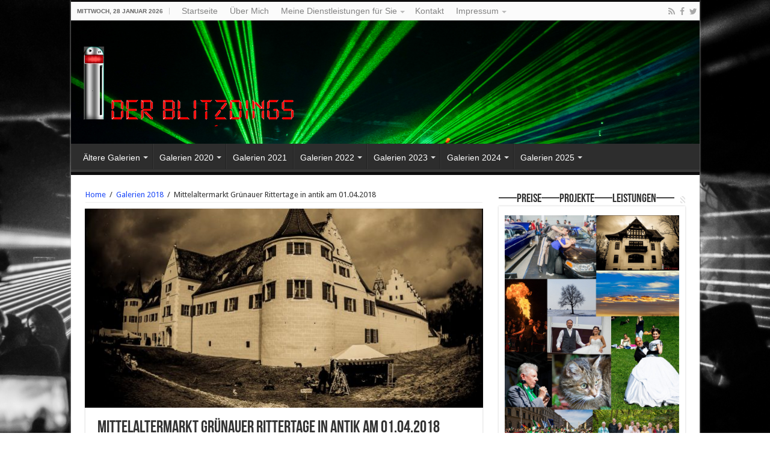

--- FILE ---
content_type: text/html; charset=UTF-8
request_url: https://www.derblitzdings.de/index.php/2018/04/02/mittelaltermarkt-gruenauer-rittertage-in-antik-am-01-04-2018/
body_size: 30765
content:
<!DOCTYPE html>
<html lang="de" prefix="og: http://ogp.me/ns#">
<head>
<meta charset="UTF-8" />
<link rel="profile" href="http://gmpg.org/xfn/11" />
<link rel="pingback" href="https://www.derblitzdings.de/xmlrpc.php" />
<title>Mittelaltermarkt Grünauer Rittertage in antik am 01.04.2018 &#8211; Der Blitzdings &#8211; Meine Sicht der Momente</title>
<meta name='robots' content='max-image-preview:large' />
	<style>img:is([sizes="auto" i], [sizes^="auto," i]) { contain-intrinsic-size: 3000px 1500px }</style>
	<link rel='dns-prefetch' href='//fonts.googleapis.com' />
<link rel="alternate" type="application/rss+xml" title="Der Blitzdings - Meine Sicht der Momente &raquo; Feed" href="https://www.derblitzdings.de/index.php/feed/" />
<link rel="alternate" type="application/rss+xml" title="Der Blitzdings - Meine Sicht der Momente &raquo; Kommentar-Feed" href="https://www.derblitzdings.de/index.php/comments/feed/" />
<script type="text/javascript">
/* <![CDATA[ */
window._wpemojiSettings = {"baseUrl":"https:\/\/s.w.org\/images\/core\/emoji\/15.1.0\/72x72\/","ext":".png","svgUrl":"https:\/\/s.w.org\/images\/core\/emoji\/15.1.0\/svg\/","svgExt":".svg","source":{"concatemoji":"https:\/\/www.derblitzdings.de\/wp-includes\/js\/wp-emoji-release.min.js"}};
/*! This file is auto-generated */
!function(i,n){var o,s,e;function c(e){try{var t={supportTests:e,timestamp:(new Date).valueOf()};sessionStorage.setItem(o,JSON.stringify(t))}catch(e){}}function p(e,t,n){e.clearRect(0,0,e.canvas.width,e.canvas.height),e.fillText(t,0,0);var t=new Uint32Array(e.getImageData(0,0,e.canvas.width,e.canvas.height).data),r=(e.clearRect(0,0,e.canvas.width,e.canvas.height),e.fillText(n,0,0),new Uint32Array(e.getImageData(0,0,e.canvas.width,e.canvas.height).data));return t.every(function(e,t){return e===r[t]})}function u(e,t,n){switch(t){case"flag":return n(e,"\ud83c\udff3\ufe0f\u200d\u26a7\ufe0f","\ud83c\udff3\ufe0f\u200b\u26a7\ufe0f")?!1:!n(e,"\ud83c\uddfa\ud83c\uddf3","\ud83c\uddfa\u200b\ud83c\uddf3")&&!n(e,"\ud83c\udff4\udb40\udc67\udb40\udc62\udb40\udc65\udb40\udc6e\udb40\udc67\udb40\udc7f","\ud83c\udff4\u200b\udb40\udc67\u200b\udb40\udc62\u200b\udb40\udc65\u200b\udb40\udc6e\u200b\udb40\udc67\u200b\udb40\udc7f");case"emoji":return!n(e,"\ud83d\udc26\u200d\ud83d\udd25","\ud83d\udc26\u200b\ud83d\udd25")}return!1}function f(e,t,n){var r="undefined"!=typeof WorkerGlobalScope&&self instanceof WorkerGlobalScope?new OffscreenCanvas(300,150):i.createElement("canvas"),a=r.getContext("2d",{willReadFrequently:!0}),o=(a.textBaseline="top",a.font="600 32px Arial",{});return e.forEach(function(e){o[e]=t(a,e,n)}),o}function t(e){var t=i.createElement("script");t.src=e,t.defer=!0,i.head.appendChild(t)}"undefined"!=typeof Promise&&(o="wpEmojiSettingsSupports",s=["flag","emoji"],n.supports={everything:!0,everythingExceptFlag:!0},e=new Promise(function(e){i.addEventListener("DOMContentLoaded",e,{once:!0})}),new Promise(function(t){var n=function(){try{var e=JSON.parse(sessionStorage.getItem(o));if("object"==typeof e&&"number"==typeof e.timestamp&&(new Date).valueOf()<e.timestamp+604800&&"object"==typeof e.supportTests)return e.supportTests}catch(e){}return null}();if(!n){if("undefined"!=typeof Worker&&"undefined"!=typeof OffscreenCanvas&&"undefined"!=typeof URL&&URL.createObjectURL&&"undefined"!=typeof Blob)try{var e="postMessage("+f.toString()+"("+[JSON.stringify(s),u.toString(),p.toString()].join(",")+"));",r=new Blob([e],{type:"text/javascript"}),a=new Worker(URL.createObjectURL(r),{name:"wpTestEmojiSupports"});return void(a.onmessage=function(e){c(n=e.data),a.terminate(),t(n)})}catch(e){}c(n=f(s,u,p))}t(n)}).then(function(e){for(var t in e)n.supports[t]=e[t],n.supports.everything=n.supports.everything&&n.supports[t],"flag"!==t&&(n.supports.everythingExceptFlag=n.supports.everythingExceptFlag&&n.supports[t]);n.supports.everythingExceptFlag=n.supports.everythingExceptFlag&&!n.supports.flag,n.DOMReady=!1,n.readyCallback=function(){n.DOMReady=!0}}).then(function(){return e}).then(function(){var e;n.supports.everything||(n.readyCallback(),(e=n.source||{}).concatemoji?t(e.concatemoji):e.wpemoji&&e.twemoji&&(t(e.twemoji),t(e.wpemoji)))}))}((window,document),window._wpemojiSettings);
/* ]]> */
</script>
<style id='wp-emoji-styles-inline-css' type='text/css'>

	img.wp-smiley, img.emoji {
		display: inline !important;
		border: none !important;
		box-shadow: none !important;
		height: 1em !important;
		width: 1em !important;
		margin: 0 0.07em !important;
		vertical-align: -0.1em !important;
		background: none !important;
		padding: 0 !important;
	}
</style>
<link rel='stylesheet' id='wp-block-library-css' href='https://www.derblitzdings.de/wp-includes/css/dist/block-library/style.min.css' type='text/css' media='all' />
<style id='classic-theme-styles-inline-css' type='text/css'>
/*! This file is auto-generated */
.wp-block-button__link{color:#fff;background-color:#32373c;border-radius:9999px;box-shadow:none;text-decoration:none;padding:calc(.667em + 2px) calc(1.333em + 2px);font-size:1.125em}.wp-block-file__button{background:#32373c;color:#fff;text-decoration:none}
</style>
<style id='global-styles-inline-css' type='text/css'>
:root{--wp--preset--aspect-ratio--square: 1;--wp--preset--aspect-ratio--4-3: 4/3;--wp--preset--aspect-ratio--3-4: 3/4;--wp--preset--aspect-ratio--3-2: 3/2;--wp--preset--aspect-ratio--2-3: 2/3;--wp--preset--aspect-ratio--16-9: 16/9;--wp--preset--aspect-ratio--9-16: 9/16;--wp--preset--color--black: #000000;--wp--preset--color--cyan-bluish-gray: #abb8c3;--wp--preset--color--white: #ffffff;--wp--preset--color--pale-pink: #f78da7;--wp--preset--color--vivid-red: #cf2e2e;--wp--preset--color--luminous-vivid-orange: #ff6900;--wp--preset--color--luminous-vivid-amber: #fcb900;--wp--preset--color--light-green-cyan: #7bdcb5;--wp--preset--color--vivid-green-cyan: #00d084;--wp--preset--color--pale-cyan-blue: #8ed1fc;--wp--preset--color--vivid-cyan-blue: #0693e3;--wp--preset--color--vivid-purple: #9b51e0;--wp--preset--gradient--vivid-cyan-blue-to-vivid-purple: linear-gradient(135deg,rgba(6,147,227,1) 0%,rgb(155,81,224) 100%);--wp--preset--gradient--light-green-cyan-to-vivid-green-cyan: linear-gradient(135deg,rgb(122,220,180) 0%,rgb(0,208,130) 100%);--wp--preset--gradient--luminous-vivid-amber-to-luminous-vivid-orange: linear-gradient(135deg,rgba(252,185,0,1) 0%,rgba(255,105,0,1) 100%);--wp--preset--gradient--luminous-vivid-orange-to-vivid-red: linear-gradient(135deg,rgba(255,105,0,1) 0%,rgb(207,46,46) 100%);--wp--preset--gradient--very-light-gray-to-cyan-bluish-gray: linear-gradient(135deg,rgb(238,238,238) 0%,rgb(169,184,195) 100%);--wp--preset--gradient--cool-to-warm-spectrum: linear-gradient(135deg,rgb(74,234,220) 0%,rgb(151,120,209) 20%,rgb(207,42,186) 40%,rgb(238,44,130) 60%,rgb(251,105,98) 80%,rgb(254,248,76) 100%);--wp--preset--gradient--blush-light-purple: linear-gradient(135deg,rgb(255,206,236) 0%,rgb(152,150,240) 100%);--wp--preset--gradient--blush-bordeaux: linear-gradient(135deg,rgb(254,205,165) 0%,rgb(254,45,45) 50%,rgb(107,0,62) 100%);--wp--preset--gradient--luminous-dusk: linear-gradient(135deg,rgb(255,203,112) 0%,rgb(199,81,192) 50%,rgb(65,88,208) 100%);--wp--preset--gradient--pale-ocean: linear-gradient(135deg,rgb(255,245,203) 0%,rgb(182,227,212) 50%,rgb(51,167,181) 100%);--wp--preset--gradient--electric-grass: linear-gradient(135deg,rgb(202,248,128) 0%,rgb(113,206,126) 100%);--wp--preset--gradient--midnight: linear-gradient(135deg,rgb(2,3,129) 0%,rgb(40,116,252) 100%);--wp--preset--font-size--small: 13px;--wp--preset--font-size--medium: 20px;--wp--preset--font-size--large: 36px;--wp--preset--font-size--x-large: 42px;--wp--preset--spacing--20: 0.44rem;--wp--preset--spacing--30: 0.67rem;--wp--preset--spacing--40: 1rem;--wp--preset--spacing--50: 1.5rem;--wp--preset--spacing--60: 2.25rem;--wp--preset--spacing--70: 3.38rem;--wp--preset--spacing--80: 5.06rem;--wp--preset--shadow--natural: 6px 6px 9px rgba(0, 0, 0, 0.2);--wp--preset--shadow--deep: 12px 12px 50px rgba(0, 0, 0, 0.4);--wp--preset--shadow--sharp: 6px 6px 0px rgba(0, 0, 0, 0.2);--wp--preset--shadow--outlined: 6px 6px 0px -3px rgba(255, 255, 255, 1), 6px 6px rgba(0, 0, 0, 1);--wp--preset--shadow--crisp: 6px 6px 0px rgba(0, 0, 0, 1);}:where(.is-layout-flex){gap: 0.5em;}:where(.is-layout-grid){gap: 0.5em;}body .is-layout-flex{display: flex;}.is-layout-flex{flex-wrap: wrap;align-items: center;}.is-layout-flex > :is(*, div){margin: 0;}body .is-layout-grid{display: grid;}.is-layout-grid > :is(*, div){margin: 0;}:where(.wp-block-columns.is-layout-flex){gap: 2em;}:where(.wp-block-columns.is-layout-grid){gap: 2em;}:where(.wp-block-post-template.is-layout-flex){gap: 1.25em;}:where(.wp-block-post-template.is-layout-grid){gap: 1.25em;}.has-black-color{color: var(--wp--preset--color--black) !important;}.has-cyan-bluish-gray-color{color: var(--wp--preset--color--cyan-bluish-gray) !important;}.has-white-color{color: var(--wp--preset--color--white) !important;}.has-pale-pink-color{color: var(--wp--preset--color--pale-pink) !important;}.has-vivid-red-color{color: var(--wp--preset--color--vivid-red) !important;}.has-luminous-vivid-orange-color{color: var(--wp--preset--color--luminous-vivid-orange) !important;}.has-luminous-vivid-amber-color{color: var(--wp--preset--color--luminous-vivid-amber) !important;}.has-light-green-cyan-color{color: var(--wp--preset--color--light-green-cyan) !important;}.has-vivid-green-cyan-color{color: var(--wp--preset--color--vivid-green-cyan) !important;}.has-pale-cyan-blue-color{color: var(--wp--preset--color--pale-cyan-blue) !important;}.has-vivid-cyan-blue-color{color: var(--wp--preset--color--vivid-cyan-blue) !important;}.has-vivid-purple-color{color: var(--wp--preset--color--vivid-purple) !important;}.has-black-background-color{background-color: var(--wp--preset--color--black) !important;}.has-cyan-bluish-gray-background-color{background-color: var(--wp--preset--color--cyan-bluish-gray) !important;}.has-white-background-color{background-color: var(--wp--preset--color--white) !important;}.has-pale-pink-background-color{background-color: var(--wp--preset--color--pale-pink) !important;}.has-vivid-red-background-color{background-color: var(--wp--preset--color--vivid-red) !important;}.has-luminous-vivid-orange-background-color{background-color: var(--wp--preset--color--luminous-vivid-orange) !important;}.has-luminous-vivid-amber-background-color{background-color: var(--wp--preset--color--luminous-vivid-amber) !important;}.has-light-green-cyan-background-color{background-color: var(--wp--preset--color--light-green-cyan) !important;}.has-vivid-green-cyan-background-color{background-color: var(--wp--preset--color--vivid-green-cyan) !important;}.has-pale-cyan-blue-background-color{background-color: var(--wp--preset--color--pale-cyan-blue) !important;}.has-vivid-cyan-blue-background-color{background-color: var(--wp--preset--color--vivid-cyan-blue) !important;}.has-vivid-purple-background-color{background-color: var(--wp--preset--color--vivid-purple) !important;}.has-black-border-color{border-color: var(--wp--preset--color--black) !important;}.has-cyan-bluish-gray-border-color{border-color: var(--wp--preset--color--cyan-bluish-gray) !important;}.has-white-border-color{border-color: var(--wp--preset--color--white) !important;}.has-pale-pink-border-color{border-color: var(--wp--preset--color--pale-pink) !important;}.has-vivid-red-border-color{border-color: var(--wp--preset--color--vivid-red) !important;}.has-luminous-vivid-orange-border-color{border-color: var(--wp--preset--color--luminous-vivid-orange) !important;}.has-luminous-vivid-amber-border-color{border-color: var(--wp--preset--color--luminous-vivid-amber) !important;}.has-light-green-cyan-border-color{border-color: var(--wp--preset--color--light-green-cyan) !important;}.has-vivid-green-cyan-border-color{border-color: var(--wp--preset--color--vivid-green-cyan) !important;}.has-pale-cyan-blue-border-color{border-color: var(--wp--preset--color--pale-cyan-blue) !important;}.has-vivid-cyan-blue-border-color{border-color: var(--wp--preset--color--vivid-cyan-blue) !important;}.has-vivid-purple-border-color{border-color: var(--wp--preset--color--vivid-purple) !important;}.has-vivid-cyan-blue-to-vivid-purple-gradient-background{background: var(--wp--preset--gradient--vivid-cyan-blue-to-vivid-purple) !important;}.has-light-green-cyan-to-vivid-green-cyan-gradient-background{background: var(--wp--preset--gradient--light-green-cyan-to-vivid-green-cyan) !important;}.has-luminous-vivid-amber-to-luminous-vivid-orange-gradient-background{background: var(--wp--preset--gradient--luminous-vivid-amber-to-luminous-vivid-orange) !important;}.has-luminous-vivid-orange-to-vivid-red-gradient-background{background: var(--wp--preset--gradient--luminous-vivid-orange-to-vivid-red) !important;}.has-very-light-gray-to-cyan-bluish-gray-gradient-background{background: var(--wp--preset--gradient--very-light-gray-to-cyan-bluish-gray) !important;}.has-cool-to-warm-spectrum-gradient-background{background: var(--wp--preset--gradient--cool-to-warm-spectrum) !important;}.has-blush-light-purple-gradient-background{background: var(--wp--preset--gradient--blush-light-purple) !important;}.has-blush-bordeaux-gradient-background{background: var(--wp--preset--gradient--blush-bordeaux) !important;}.has-luminous-dusk-gradient-background{background: var(--wp--preset--gradient--luminous-dusk) !important;}.has-pale-ocean-gradient-background{background: var(--wp--preset--gradient--pale-ocean) !important;}.has-electric-grass-gradient-background{background: var(--wp--preset--gradient--electric-grass) !important;}.has-midnight-gradient-background{background: var(--wp--preset--gradient--midnight) !important;}.has-small-font-size{font-size: var(--wp--preset--font-size--small) !important;}.has-medium-font-size{font-size: var(--wp--preset--font-size--medium) !important;}.has-large-font-size{font-size: var(--wp--preset--font-size--large) !important;}.has-x-large-font-size{font-size: var(--wp--preset--font-size--x-large) !important;}
:where(.wp-block-post-template.is-layout-flex){gap: 1.25em;}:where(.wp-block-post-template.is-layout-grid){gap: 1.25em;}
:where(.wp-block-columns.is-layout-flex){gap: 2em;}:where(.wp-block-columns.is-layout-grid){gap: 2em;}
:root :where(.wp-block-pullquote){font-size: 1.5em;line-height: 1.6;}
</style>
<link rel='stylesheet' id='fancybox-for-wp-css' href='https://www.derblitzdings.de/wp-content/plugins/fancybox-for-wordpress/assets/css/fancybox.css' type='text/css' media='all' />
<link rel='stylesheet' id='tie-style-css' href='https://www.derblitzdings.de/wp-content/themes/sahifa/style.css' type='text/css' media='all' />
<link rel='stylesheet' id='tie-ilightbox-skin-css' href='https://www.derblitzdings.de/wp-content/themes/sahifa/css/ilightbox/dark-skin/skin.css' type='text/css' media='all' />
<link rel='stylesheet' id='Droid+Sans-css' href='https://fonts.googleapis.com/css?family=Droid+Sans%3Aregular%2C700' type='text/css' media='all' />
<script type="text/javascript" src="https://www.derblitzdings.de/wp-includes/js/jquery/jquery.min.js" id="jquery-core-js"></script>
<script type="text/javascript" src="https://www.derblitzdings.de/wp-includes/js/jquery/jquery-migrate.min.js" id="jquery-migrate-js"></script>
<script type="text/javascript" src="https://www.derblitzdings.de/wp-content/plugins/fancybox-for-wordpress/assets/js/purify.min.js" id="purify-js"></script>
<script type="text/javascript" src="https://www.derblitzdings.de/wp-content/plugins/fancybox-for-wordpress/assets/js/jquery.fancybox.js" id="fancybox-for-wp-js"></script>
<link rel="https://api.w.org/" href="https://www.derblitzdings.de/index.php/wp-json/" /><link rel="alternate" title="JSON" type="application/json" href="https://www.derblitzdings.de/index.php/wp-json/wp/v2/posts/49236" /><link rel="EditURI" type="application/rsd+xml" title="RSD" href="https://www.derblitzdings.de/xmlrpc.php?rsd" />
<meta name="generator" content="WordPress 6.8.1" />
<link rel="canonical" href="https://www.derblitzdings.de/index.php/2018/04/02/mittelaltermarkt-gruenauer-rittertage-in-antik-am-01-04-2018/" />
<link rel='shortlink' href='https://www.derblitzdings.de/?p=49236' />
<link rel="alternate" title="oEmbed (JSON)" type="application/json+oembed" href="https://www.derblitzdings.de/index.php/wp-json/oembed/1.0/embed?url=https%3A%2F%2Fwww.derblitzdings.de%2Findex.php%2F2018%2F04%2F02%2Fmittelaltermarkt-gruenauer-rittertage-in-antik-am-01-04-2018%2F" />
<link rel="alternate" title="oEmbed (XML)" type="text/xml+oembed" href="https://www.derblitzdings.de/index.php/wp-json/oembed/1.0/embed?url=https%3A%2F%2Fwww.derblitzdings.de%2Findex.php%2F2018%2F04%2F02%2Fmittelaltermarkt-gruenauer-rittertage-in-antik-am-01-04-2018%2F&#038;format=xml" />

<!-- Fancybox for WordPress v3.3.7 -->
<style type="text/css">
	.fancybox-slide--image .fancybox-content{background-color: #FFFFFF}div.fancybox-caption{display:none !important;}
	
	img.fancybox-image{border-width:10px;border-color:#FFFFFF;border-style:solid;}
	div.fancybox-bg{background-color:rgba(102,102,102,0.3);opacity:1 !important;}div.fancybox-content{border-color:#FFFFFF}
	div#fancybox-title{background-color:#FFFFFF}
	div.fancybox-content{background-color:#FFFFFF}
	div#fancybox-title-inside{color:#333333}
	
	
	
	div.fancybox-caption p.caption-title{display:inline-block}
	div.fancybox-caption p.caption-title{font-size:14px}
	div.fancybox-caption p.caption-title{color:#333333}
	div.fancybox-caption {color:#333333}div.fancybox-caption p.caption-title {background:#fff; width:auto;padding:10px 30px;}div.fancybox-content p.caption-title{color:#333333;margin: 0;padding: 5px 0;}body.fancybox-active .fancybox-container .fancybox-stage .fancybox-content .fancybox-close-small{display:block;}
</style><script type="text/javascript">
	jQuery(function () {

		var mobileOnly = false;
		
		if (mobileOnly) {
			return;
		}

		jQuery.fn.getTitle = function () { // Copy the title of every IMG tag and add it to its parent A so that fancybox can show titles
			var arr = jQuery("a[data-fancybox]");jQuery.each(arr, function() {var title = jQuery(this).children("img").attr("title") || '';var figCaptionHtml = jQuery(this).next("figcaption").html() || '';var processedCaption = figCaptionHtml;if (figCaptionHtml.length && typeof DOMPurify === 'function') {processedCaption = DOMPurify.sanitize(figCaptionHtml, {USE_PROFILES: {html: true}});} else if (figCaptionHtml.length) {processedCaption = jQuery("<div>").text(figCaptionHtml).html();}var newTitle = title;if (processedCaption.length) {newTitle = title.length ? title + " " + processedCaption : processedCaption;}if (newTitle.length) {jQuery(this).attr("title", newTitle);}});		}

		// Supported file extensions

				var thumbnails = jQuery("a:has(img)").not(".nolightbox").not('.envira-gallery-link').not('.ngg-simplelightbox').filter(function () {
			return /\.(jpe?g|png|gif|mp4|webp|bmp|pdf)(\?[^/]*)*$/i.test(jQuery(this).attr('href'))
		});
		

		// Add data-type iframe for links that are not images or videos.
		var iframeLinks = jQuery('.fancyboxforwp').filter(function () {
			return !/\.(jpe?g|png|gif|mp4|webp|bmp|pdf)(\?[^/]*)*$/i.test(jQuery(this).attr('href'))
		}).filter(function () {
			return !/vimeo|youtube/i.test(jQuery(this).attr('href'))
		});
		iframeLinks.attr({"data-type": "iframe"}).getTitle();

				// Gallery All
		thumbnails.addClass("fancyboxforwp").attr("data-fancybox", "gallery").getTitle();
		iframeLinks.attr({"data-fancybox": "gallery"}).getTitle();

		// Gallery type NONE
		
		// Call fancybox and apply it on any link with a rel atribute that starts with "fancybox", with the options set on the admin panel
		jQuery("a.fancyboxforwp").fancyboxforwp({
			loop: false,
			smallBtn: true,
			zoomOpacity: "auto",
			animationEffect: "fade",
			animationDuration: 500,
			transitionEffect: "fade",
			transitionDuration: "300",
			overlayShow: true,
			overlayOpacity: "0.3",
			titleShow: true,
			titlePosition: "inside",
			keyboard: true,
			showCloseButton: true,
			arrows: true,
			clickContent:false,
			clickSlide: "close",
			mobile: {
				clickContent: function (current, event) {
					return current.type === "image" ? "toggleControls" : false;
				},
				clickSlide: function (current, event) {
					return current.type === "image" ? "close" : "close";
				},
			},
			wheel: true,
			toolbar: true,
			preventCaptionOverlap: true,
			onInit: function() { },			onDeactivate
	: function() { },		beforeClose: function() { },			afterShow: function(instance) { jQuery( ".fancybox-image" ).on("click", function( ){ ( instance.isScaledDown() ) ? instance.scaleToActual() : instance.scaleToFit() }) },				afterClose: function() { },					caption : function( instance, item ) {var title = "";if("undefined" != typeof jQuery(this).context ){var title = jQuery(this).context.title;} else { var title = ("undefined" != typeof jQuery(this).attr("title")) ? jQuery(this).attr("title") : false;}var caption = jQuery(this).data('caption') || '';if ( item.type === 'image' && title.length ) {caption = (caption.length ? caption + '<br />' : '') + '<p class="caption-title">'+jQuery("<div>").text(title).html()+'</p>' ;}if (typeof DOMPurify === "function" && caption.length) { return DOMPurify.sanitize(caption, {USE_PROFILES: {html: true}}); } else { return jQuery("<div>").text(caption).html(); }},
		afterLoad : function( instance, current ) {var captionContent = current.opts.caption || '';var sanitizedCaptionString = '';if (typeof DOMPurify === 'function' && captionContent.length) {sanitizedCaptionString = DOMPurify.sanitize(captionContent, {USE_PROFILES: {html: true}});} else if (captionContent.length) { sanitizedCaptionString = jQuery("<div>").text(captionContent).html();}if (sanitizedCaptionString.length) { current.$content.append(jQuery('<div class=\"fancybox-custom-caption inside-caption\" style=\" position: absolute;left:0;right:0;color:#000;margin:0 auto;bottom:0;text-align:center;background-color:#FFFFFF \"></div>').html(sanitizedCaptionString)); }},
			})
		;

			})
</script>
<!-- END Fancybox for WordPress -->
<link rel="shortcut icon" href="https://www.derblitzdings.de/wp-content/uploads/2017/03/f.jpg" title="Favicon" />
<!--[if IE]>
<script type="text/javascript">jQuery(document).ready(function (){ jQuery(".menu-item").has("ul").children("a").attr("aria-haspopup", "true");});</script>
<![endif]-->
<!--[if lt IE 9]>
<script src="https://www.derblitzdings.de/wp-content/themes/sahifa/js/html5.js"></script>
<script src="https://www.derblitzdings.de/wp-content/themes/sahifa/js/selectivizr-min.js"></script>
<![endif]-->
<!--[if IE 9]>
<link rel="stylesheet" type="text/css" media="all" href="https://www.derblitzdings.de/wp-content/themes/sahifa/css/ie9.css" />
<![endif]-->
<!--[if IE 8]>
<link rel="stylesheet" type="text/css" media="all" href="https://www.derblitzdings.de/wp-content/themes/sahifa/css/ie8.css" />
<![endif]-->
<!--[if IE 7]>
<link rel="stylesheet" type="text/css" media="all" href="https://www.derblitzdings.de/wp-content/themes/sahifa/css/ie7.css" />
<![endif]-->


<meta name="viewport" content="width=device-width, initial-scale=1.0" />

<script async src="//pagead2.googlesyndication.com/pagead/js/adsbygoogle.js"></script>
<script>
  (adsbygoogle = window.adsbygoogle || []).push({
    google_ad_client: "ca-pub-7272239169506093",
    enable_page_level_ads: true
  });
</script>

<style type="text/css" media="screen">

.top-nav, .top-nav ul li a {
	font-family: "Lucida Sans Unicode", "Lucida Grande", sans-serif;
	font-size : 14px;
}

#main-nav, #main-nav ul li a{
	font-family: "Comic Sans MS", cursive, sans-serif;
	color :#ffffff;
	font-size : 14px;
}

#main-nav,
.cat-box-content,
#sidebar .widget-container,
.post-listing,
#commentform {
	border-bottom-color: #0d0c0d;
}

.search-block .search-button,
#topcontrol,
#main-nav ul li.current-menu-item a,
#main-nav ul li.current-menu-item a:hover,
#main-nav ul li.current_page_parent a,
#main-nav ul li.current_page_parent a:hover,
#main-nav ul li.current-menu-parent a,
#main-nav ul li.current-menu-parent a:hover,
#main-nav ul li.current-page-ancestor a,
#main-nav ul li.current-page-ancestor a:hover,
.pagination span.current,
.share-post span.share-text,
.flex-control-paging li a.flex-active,
.ei-slider-thumbs li.ei-slider-element,
.review-percentage .review-item span span,
.review-final-score,
.button,
a.button,
a.more-link,
#main-content input[type="submit"],
.form-submit #submit,
#login-form .login-button,
.widget-feedburner .feedburner-subscribe,
input[type="submit"],
#buddypress button,
#buddypress a.button,
#buddypress input[type=submit],
#buddypress input[type=reset],
#buddypress ul.button-nav li a,
#buddypress div.generic-button a,
#buddypress .comment-reply-link,
#buddypress div.item-list-tabs ul li a span,
#buddypress div.item-list-tabs ul li.selected a,
#buddypress div.item-list-tabs ul li.current a,
#buddypress #members-directory-form div.item-list-tabs ul li.selected span,
#members-list-options a.selected,
#groups-list-options a.selected,
body.dark-skin #buddypress div.item-list-tabs ul li a span,
body.dark-skin #buddypress div.item-list-tabs ul li.selected a,
body.dark-skin #buddypress div.item-list-tabs ul li.current a,
body.dark-skin #members-list-options a.selected,
body.dark-skin #groups-list-options a.selected,
.search-block-large .search-button,
#featured-posts .flex-next:hover,
#featured-posts .flex-prev:hover,
a.tie-cart span.shooping-count,
.woocommerce span.onsale,
.woocommerce-page span.onsale ,
.woocommerce .widget_price_filter .ui-slider .ui-slider-handle,
.woocommerce-page .widget_price_filter .ui-slider .ui-slider-handle,
#check-also-close,
a.post-slideshow-next,
a.post-slideshow-prev,
.widget_price_filter .ui-slider .ui-slider-handle,
.quantity .minus:hover,
.quantity .plus:hover,
.mejs-container .mejs-controls .mejs-time-rail .mejs-time-current,
#reading-position-indicator  {
	background-color:#0d0c0d;
}

::-webkit-scrollbar-thumb{
	background-color:#0d0c0d !important;
}

#theme-footer,
#theme-header,
.top-nav ul li.current-menu-item:before,
#main-nav .menu-sub-content ,
#main-nav ul ul,
#check-also-box {
	border-top-color: #0d0c0d;
}

.search-block:after {
	border-right-color:#0d0c0d;
}

body.rtl .search-block:after {
	border-left-color:#0d0c0d;
}

#main-nav ul > li.menu-item-has-children:hover > a:after,
#main-nav ul > li.mega-menu:hover > a:after {
	border-color:transparent transparent #0d0c0d;
}

.widget.timeline-posts li a:hover,
.widget.timeline-posts li a:hover span.tie-date {
	color: #0d0c0d;
}

.widget.timeline-posts li a:hover span.tie-date:before {
	background: #0d0c0d;
	border-color: #0d0c0d;
}

#order_review,
#order_review_heading {
	border-color: #0d0c0d;
}


.background-cover{
	background-color:#000000 !important;
	background-image : url('https://www.derblitzdings.de/wp-content/uploads/2017/03/Nero-153-2.jpg') !important;
	filter: progid:DXImageTransform.Microsoft.AlphaImageLoader(src='https://www.derblitzdings.de/wp-content/uploads/2017/03/Nero-153-2.jpg',sizingMethod='scale') !important;
	-ms-filter: "progid:DXImageTransform.Microsoft.AlphaImageLoader(src='https://www.derblitzdings.de/wp-content/uploads/2017/03/Nero-153-2.jpg',sizingMethod='scale')" !important;
}
	
a {
	color: #1b47f7;
}
		
a:hover {
	color: #ff0f23;
}
		
body.single .post .entry a:hover, body.page .post .entry a:hover {
	color: #ff0000;
	text-decoration: underline;
}
		
#theme-header {
	background-color:#000000 !important; 
	background-image: url('https://www.derblitzdings.de/wp-content/uploads/2017/03/Nero-151.jpg') !important; 
		background-attachment:fixed !important; 
	background-position:center top !important; 
}


</style>

<link rel="icon" href="https://www.derblitzdings.de/wp-content/uploads/2017/03/cropped-Logo017-3-32x32.png" sizes="32x32" />
<link rel="icon" href="https://www.derblitzdings.de/wp-content/uploads/2017/03/cropped-Logo017-3-192x192.png" sizes="192x192" />
<link rel="apple-touch-icon" href="https://www.derblitzdings.de/wp-content/uploads/2017/03/cropped-Logo017-3-180x180.png" />
<meta name="msapplication-TileImage" content="https://www.derblitzdings.de/wp-content/uploads/2017/03/cropped-Logo017-3-270x270.png" />
		<style type="text/css" id="wp-custom-css">
			body.page-id-73946 { background: url(https://www.derblitzdings.de/wp-content/uploads/2020/02/Herzen.jpg); 
}		</style>
		</head>
<body id="top" class="wp-singular post-template-default single single-post postid-49236 single-format-standard wp-theme-sahifa lazy-enabled">

<div class="wrapper-outer">

	<div class="background-cover"></div>

	<aside id="slide-out">

			<div class="search-mobile">
			<form method="get" id="searchform-mobile" action="https://www.derblitzdings.de/">
				<button class="search-button" type="submit" value="Suche..."><i class="fa fa-search"></i></button>
				<input type="text" id="s-mobile" name="s" title="Suche..." value="Suche..." onfocus="if (this.value == 'Suche...') {this.value = '';}" onblur="if (this.value == '') {this.value = 'Suche...';}"  />
			</form>
		</div><!-- .search-mobile /-->
	
			<div class="social-icons">
		<a class="ttip-none" title="Rss" href="https://www.derblitzdings.de/index.php/feed/" target="_blank"><i class="fa fa-rss"></i></a><a class="ttip-none" title="Facebook" href="https://www.facebook.com/DerBlitzdings.de" target="_blank"><i class="fa fa-facebook"></i></a><a class="ttip-none" title="Twitter" href="https://twitter.com/DerBlitzdings" target="_blank"><i class="fa fa-twitter"></i></a>
			</div>

	
		<div id="mobile-menu" ></div>
	</aside><!-- #slide-out /-->

		<div id="wrapper" class="boxed-all">
		<div class="inner-wrapper">

		<header id="theme-header" class="theme-header">
						<div id="top-nav" class="top-nav">
				<div class="container">

							<span class="today-date">Mittwoch, 28 Januar 2026</span>
				<div class="top-menu"><ul id="menu-start" class="menu"><li id="menu-item-73" class="menu-item menu-item-type-post_type menu-item-object-page menu-item-home menu-item-73"><a href="https://www.derblitzdings.de/">Startseite</a></li>
<li id="menu-item-78" class="menu-item menu-item-type-post_type menu-item-object-page menu-item-78"><a href="https://www.derblitzdings.de/index.php/ueber-mich/">Über Mich</a></li>
<li id="menu-item-74933" class="menu-item menu-item-type-post_type menu-item-object-page menu-item-has-children menu-item-74933"><a href="https://www.derblitzdings.de/index.php/meine-dienstleistungen-fuer-sie/">Meine Dienstleistungen für Sie</a>
<ul class="sub-menu">
	<li id="menu-item-74932" class="menu-item menu-item-type-post_type menu-item-object-page menu-item-has-children menu-item-74932"><a href="https://www.derblitzdings.de/index.php/hochzeit/">Hochzeit-Fotografie</a>
	<ul class="sub-menu">
		<li id="menu-item-74935" class="menu-item menu-item-type-post_type menu-item-object-page menu-item-74935"><a href="https://www.derblitzdings.de/index.php/paket-1/">Paket 1</a></li>
		<li id="menu-item-74936" class="menu-item menu-item-type-post_type menu-item-object-page menu-item-74936"><a href="https://www.derblitzdings.de/index.php/paket-2/">Paket 2</a></li>
		<li id="menu-item-74937" class="menu-item menu-item-type-post_type menu-item-object-page menu-item-74937"><a href="https://www.derblitzdings.de/index.php/paket-3/">Paket 3</a></li>
		<li id="menu-item-74938" class="menu-item menu-item-type-post_type menu-item-object-page menu-item-74938"><a href="https://www.derblitzdings.de/index.php/paket-4/">Paket 4</a></li>
	</ul>
</li>
	<li id="menu-item-74931" class="menu-item menu-item-type-post_type menu-item-object-page menu-item-74931"><a href="https://www.derblitzdings.de/index.php/business-fotografie/">Business-Fotografie</a></li>
	<li id="menu-item-74939" class="menu-item menu-item-type-post_type menu-item-object-page menu-item-has-children menu-item-74939"><a href="https://www.derblitzdings.de/index.php/shooting/">Shooting</a>
	<ul class="sub-menu">
		<li id="menu-item-74940" class="menu-item menu-item-type-post_type menu-item-object-page menu-item-74940"><a href="https://www.derblitzdings.de/index.php/studio/">Studio</a></li>
		<li id="menu-item-74934" class="menu-item menu-item-type-post_type menu-item-object-page menu-item-74934"><a href="https://www.derblitzdings.de/index.php/outdoor-private-location/">Outdoor/ private Location</a></li>
	</ul>
</li>
	<li id="menu-item-74941" class="menu-item menu-item-type-post_type menu-item-object-page menu-item-74941"><a href="https://www.derblitzdings.de/index.php/weitere-projekte/">Weitere Projekte</a></li>
</ul>
</li>
<li id="menu-item-49" class="menu-item menu-item-type-post_type menu-item-object-page menu-item-49"><a href="https://www.derblitzdings.de/index.php/kontakt/">Kontakt</a></li>
<li id="menu-item-70078" class="menu-item menu-item-type-post_type menu-item-object-page menu-item-has-children menu-item-70078"><a href="https://www.derblitzdings.de/index.php/impressum/">Impressum</a>
<ul class="sub-menu">
	<li id="menu-item-33" class="menu-item menu-item-type-post_type menu-item-object-page menu-item-33"><a href="https://www.derblitzdings.de/index.php/datenschutz/">Datenschutz</a></li>
</ul>
</li>
</ul></div>
			<div class="social-icons">
		<a class="ttip-none" title="Rss" href="https://www.derblitzdings.de/index.php/feed/" target="_blank"><i class="fa fa-rss"></i></a><a class="ttip-none" title="Facebook" href="https://www.facebook.com/DerBlitzdings.de" target="_blank"><i class="fa fa-facebook"></i></a><a class="ttip-none" title="Twitter" href="https://twitter.com/DerBlitzdings" target="_blank"><i class="fa fa-twitter"></i></a>
			</div>

	
	
				</div><!-- .container /-->
			</div><!-- .top-menu /-->
			
		<div class="header-content">

					<a id="slide-out-open" class="slide-out-open" href="#"><span></span></a>
		
			<div class="logo" style=" margin-top:15px; margin-bottom:15px;">
			<h2>								<a title="Der Blitzdings &#8211; Meine Sicht der Momente" href="https://www.derblitzdings.de/">
					<img src="https://www.derblitzdings.de/wp-content/uploads/2017/03/Logo017.png" alt="Der Blitzdings &#8211; Meine Sicht der Momente"  /><strong>Der Blitzdings &#8211; Meine Sicht der Momente </strong>
				</a>
			</h2>			</div><!-- .logo /-->
						<div class="clear"></div>

		</div>
													<nav id="main-nav">
				<div class="container">

				
					<div class="main-menu"><ul id="menu-unten" class="menu"><li id="menu-item-77838" class="menu-item menu-item-type-taxonomy menu-item-object-category current-menu-ancestor menu-item-has-children menu-item-77838"><a href="https://www.derblitzdings.de/index.php/category/aeltere-galerien/">Ältere Galerien</a>
<ul class="sub-menu menu-sub-content">
	<li id="menu-item-29744" class="menu-item menu-item-type-taxonomy menu-item-object-category menu-item-has-children menu-item-29744"><a href="https://www.derblitzdings.de/index.php/category/galerien-2012/">Galerien 2012</a>
	<ul class="sub-menu menu-sub-content">
		<li id="menu-item-29745" class="menu-item menu-item-type-taxonomy menu-item-object-category menu-item-has-children menu-item-29745"><a href="https://www.derblitzdings.de/index.php/category/nerodom-2012/">Nerodom</a>
		<ul class="sub-menu menu-sub-content">
			<li id="menu-item-30200" class="menu-item menu-item-type-post_type menu-item-object-post menu-item-30200"><a href="https://www.derblitzdings.de/index.php/2017/03/30/nerodom-silvester-31-12-2012/">Nerodom Silvester 31.12.2012</a></li>
			<li id="menu-item-30202" class="menu-item menu-item-type-post_type menu-item-object-post menu-item-30202"><a href="https://www.derblitzdings.de/index.php/2017/03/30/nerodom-22-12-2012/">Nerodom 22.12.2012</a></li>
			<li id="menu-item-30203" class="menu-item menu-item-type-post_type menu-item-object-post menu-item-30203"><a href="https://www.derblitzdings.de/index.php/2017/03/30/nerodom-15-12-2012/">Nerodom 15.12.2012</a></li>
			<li id="menu-item-30224" class="menu-item menu-item-type-post_type menu-item-object-post menu-item-30224"><a href="https://www.derblitzdings.de/index.php/2017/03/30/nerodom-bad-taste-02-10-2012/">Nerodom Bad Taste 02.10.2012</a></li>
			<li id="menu-item-30201" class="menu-item menu-item-type-post_type menu-item-object-post menu-item-30201"><a href="https://www.derblitzdings.de/index.php/2017/03/30/nerodom-bad-taste-30-03-2012/">Nerodom Bad Taste 30.03.2012</a></li>
		</ul>
</li>
		<li id="menu-item-29746" class="menu-item menu-item-type-taxonomy menu-item-object-category menu-item-29746"><a href="https://www.derblitzdings.de/index.php/category/verschiedenes-2012/">Verschiedenes</a></li>
	</ul>
</li>
	<li id="menu-item-3145" class="menu-item menu-item-type-taxonomy menu-item-object-category menu-item-has-children menu-item-3145"><a href="https://www.derblitzdings.de/index.php/category/galerien-2013/">Galerien 2013</a>
	<ul class="sub-menu menu-sub-content">
		<li id="menu-item-5817" class="menu-item menu-item-type-taxonomy menu-item-object-category menu-item-has-children menu-item-5817"><a href="https://www.derblitzdings.de/index.php/category/born-to-rock/">Born to Rock</a>
		<ul class="sub-menu menu-sub-content">
			<li id="menu-item-5818" class="menu-item menu-item-type-post_type menu-item-object-post menu-item-5818"><a href="https://www.derblitzdings.de/index.php/2017/03/14/mittelalterfest-born-to-rock-14-09-2013/">Mittelalterfest Born to Rock 14.09.2013</a></li>
		</ul>
</li>
		<li id="menu-item-3664" class="menu-item menu-item-type-taxonomy menu-item-object-category menu-item-has-children menu-item-3664"><a href="https://www.derblitzdings.de/index.php/category/hochzeiten-2013/">Hochzeiten</a>
		<ul class="sub-menu menu-sub-content">
			<li id="menu-item-5337" class="menu-item menu-item-type-post_type menu-item-object-post menu-item-5337"><a href="https://www.derblitzdings.de/index.php/2017/03/14/hochzeit-bianca-michi-29-06-2013/">Hochzeit Bianca &#038; Michi 29.06.2013</a></li>
			<li id="menu-item-4174" class="menu-item menu-item-type-post_type menu-item-object-post menu-item-4174"><a href="https://www.derblitzdings.de/index.php/2017/03/11/hochzeit-nicole-sascha/">Hochzeit Nicole &#038; Sascha</a></li>
		</ul>
</li>
		<li id="menu-item-4951" class="menu-item menu-item-type-taxonomy menu-item-object-category menu-item-has-children menu-item-4951"><a href="https://www.derblitzdings.de/index.php/category/messen-2013/">Messen</a>
		<ul class="sub-menu menu-sub-content">
			<li id="menu-item-5145" class="menu-item menu-item-type-post_type menu-item-object-post menu-item-5145"><a href="https://www.derblitzdings.de/index.php/2017/03/14/bauma-muenchen-2013/">Bauma München 2013</a></li>
		</ul>
</li>
		<li id="menu-item-3665" class="menu-item menu-item-type-taxonomy menu-item-object-category menu-item-has-children menu-item-3665"><a href="https://www.derblitzdings.de/index.php/category/mittelalter-2013/">Mittelalter</a>
		<ul class="sub-menu menu-sub-content">
			<li id="menu-item-7408" class="menu-item menu-item-type-post_type menu-item-object-post menu-item-7408"><a href="https://www.derblitzdings.de/index.php/2017/03/15/mittelaltermarkt-maxlrain-21-09-2013/">Mittelaltermarkt Maxlrain 21.09.2013</a></li>
			<li id="menu-item-6410" class="menu-item menu-item-type-post_type menu-item-object-post menu-item-6410"><a href="https://www.derblitzdings.de/index.php/2017/03/15/mittelaltermarkt-erding-20-09-2013/">Mittelaltermarkt Erding 20.09.2013</a></li>
			<li id="menu-item-6406" class="menu-item menu-item-type-post_type menu-item-object-post menu-item-6406"><a href="https://www.derblitzdings.de/index.php/2017/03/15/mittelaltermarkt-ffb-15-09-2013/">Mittelaltermarkt FFB 15.09.2013</a></li>
			<li id="menu-item-6229" class="menu-item menu-item-type-post_type menu-item-object-post menu-item-6229"><a href="https://www.derblitzdings.de/index.php/2017/03/15/mittelaltermarkt-burg-trausnitz-08-09-2013/">Mittelaltermarkt Burg Trausnitz 08.09.2013</a></li>
			<li id="menu-item-7210" class="menu-item menu-item-type-post_type menu-item-object-post menu-item-7210"><a href="https://www.derblitzdings.de/index.php/2017/03/15/mittelaltermarkt-kirchdorf-07-09-2013/">Mittelaltermarkt Kirchdorf 07.09.2013</a></li>
			<li id="menu-item-6078" class="menu-item menu-item-type-post_type menu-item-object-post menu-item-6078"><a href="https://www.derblitzdings.de/index.php/2017/03/14/mittelaltermarkt-amerang-17-08-2013/">Mittelaltermarkt Amerang 17.08.2013</a></li>
			<li id="menu-item-6592" class="menu-item menu-item-type-post_type menu-item-object-post menu-item-6592"><a href="https://www.derblitzdings.de/index.php/2017/03/15/mittelaltermarkt-gammelsdorf-15-08-2013/">Mittelaltermarkt Gammelsdorf 15.08.2013</a></li>
			<li id="menu-item-4543" class="menu-item menu-item-type-post_type menu-item-object-post menu-item-4543"><a href="https://www.derblitzdings.de/index.php/2017/03/11/mittelaltermarkt-ehrenberg-27-07-2013/">Mittelaltermarkt Ehrenberg 27.07.2013</a></li>
			<li id="menu-item-6339" class="menu-item menu-item-type-post_type menu-item-object-post menu-item-6339"><a href="https://www.derblitzdings.de/index.php/2017/03/15/mittelaltermarkt-burghausen-14-07-2013/">Mittelaltermarkt Burghausen 14.07.2013</a></li>
			<li id="menu-item-7072" class="menu-item menu-item-type-post_type menu-item-object-post menu-item-7072"><a href="https://www.derblitzdings.de/index.php/2017/03/15/mittelaltermarkt-harburg-06-07-2013/">Mittelaltermarkt Harburg 06.07.2013</a></li>
			<li id="menu-item-7502" class="menu-item menu-item-type-post_type menu-item-object-post menu-item-7502"><a href="https://www.derblitzdings.de/index.php/2017/03/16/mittelaltermarkt-neufahrn-niederbayern-22-06-2013/">Mittelaltermarkt Neufahrn/ Niederbayern 22.06.2013</a></li>
			<li id="menu-item-7565" class="menu-item menu-item-type-post_type menu-item-object-post menu-item-7565"><a href="https://www.derblitzdings.de/index.php/2017/03/16/roemertag-seon-am-chiemsee-16-06-2013/">Römertag Seon am Chiemsee 16.06.2013</a></li>
			<li id="menu-item-6728" class="menu-item menu-item-type-post_type menu-item-object-post menu-item-6728"><a href="https://www.derblitzdings.de/index.php/2017/03/15/mittelaltermarkt-hallbergmoos-08-06-2013/">Mittelaltermarkt Hallbergmoos 08.06.2013</a></li>
			<li id="menu-item-7539" class="menu-item menu-item-type-post_type menu-item-object-post menu-item-7539"><a href="https://www.derblitzdings.de/index.php/2017/03/16/mittelaltermarkt-olympiapark-muenchen-2013/">Mittelaltermarkt Olympiapark München 09.05.2013</a></li>
		</ul>
</li>
		<li id="menu-item-5338" class="menu-item menu-item-type-taxonomy menu-item-object-category menu-item-has-children menu-item-5338"><a href="https://www.derblitzdings.de/index.php/category/muenchen-2013/">München</a>
		<ul class="sub-menu menu-sub-content">
			<li id="menu-item-4542" class="menu-item menu-item-type-post_type menu-item-object-post menu-item-4542"><a href="https://www.derblitzdings.de/index.php/2017/03/11/schloss-nymphenburg-13-10-2013/">Schloß Nymphenburg 13.10.2013</a></li>
			<li id="menu-item-5371" class="menu-item menu-item-type-post_type menu-item-object-post menu-item-5371"><a href="https://www.derblitzdings.de/index.php/2017/03/14/marienklause-04-09-2013/">Marienklause 04.09.2013</a></li>
		</ul>
</li>
		<li id="menu-item-28361" class="menu-item menu-item-type-taxonomy menu-item-object-category menu-item-has-children menu-item-28361"><a href="https://www.derblitzdings.de/index.php/category/nerodom-2013/">Nerodom 2013</a>
		<ul class="sub-menu menu-sub-content">
			<li id="menu-item-29707" class="menu-item menu-item-type-post_type menu-item-object-post menu-item-29707"><a href="https://www.derblitzdings.de/index.php/2017/03/30/nerodom-vampire-night-22-11-2013/">Nerodom Vampire Night 22.11.2013</a></li>
			<li id="menu-item-29244" class="menu-item menu-item-type-post_type menu-item-object-post menu-item-29244"><a href="https://www.derblitzdings.de/index.php/2017/03/29/nerodom-mittelalter-tanznacht-18-10-2013/">Nerodom Mittelalter Tanznacht 18.10.2013</a></li>
			<li id="menu-item-29708" class="menu-item menu-item-type-post_type menu-item-object-post menu-item-29708"><a href="https://www.derblitzdings.de/index.php/2017/03/30/nerodom-mittelalter-tanznacht-20-09-2013/">Nerodom Mittelalter Tanznacht 20.09.2013</a></li>
			<li id="menu-item-29245" class="menu-item menu-item-type-post_type menu-item-object-post menu-item-29245"><a href="https://www.derblitzdings.de/index.php/2017/03/29/nerodom-mittelalter-tanznacht-16-08-2013/">Nerodom Mittelalter Tanznacht 16.08.2013</a></li>
			<li id="menu-item-29246" class="menu-item menu-item-type-post_type menu-item-object-post menu-item-29246"><a href="https://www.derblitzdings.de/index.php/2017/03/29/nerodom-bad-taste-14-08-2013/">Nerodom Bad Taste 14.08.2013</a></li>
			<li id="menu-item-29265" class="menu-item menu-item-type-post_type menu-item-object-post menu-item-29265"><a href="https://www.derblitzdings.de/index.php/2017/03/29/nerodom-bad-taste-29-05-2013/">Nerodom Bad Taste 29.05.2013</a></li>
			<li id="menu-item-29706" class="menu-item menu-item-type-post_type menu-item-object-post menu-item-29706"><a href="https://www.derblitzdings.de/index.php/2017/03/30/nerodom-vampire-night-24-05-2013/">Nerodom Vampire Night 24.05.2013</a></li>
			<li id="menu-item-28583" class="menu-item menu-item-type-post_type menu-item-object-post menu-item-28583"><a href="https://www.derblitzdings.de/index.php/2017/03/29/nerodom-04-05-2013/">Nerodom 04.05.2013</a></li>
			<li id="menu-item-29709" class="menu-item menu-item-type-post_type menu-item-object-post menu-item-29709"><a href="https://www.derblitzdings.de/index.php/2017/03/30/nerodom-mittelalter-tanznacht-19-04-2013/">Nerodom Mittelalter Tanznacht 19.04.2013</a></li>
			<li id="menu-item-28582" class="menu-item menu-item-type-post_type menu-item-object-post menu-item-28582"><a href="https://www.derblitzdings.de/index.php/2017/03/29/nerodom-06-04-2013/">Nerodom 06.04.2013</a></li>
			<li id="menu-item-29243" class="menu-item menu-item-type-post_type menu-item-object-post menu-item-29243"><a href="https://www.derblitzdings.de/index.php/2017/03/29/nerodom-bad-taste-31-03-2013/">Nerodom Bad Taste 31.03.2013</a></li>
			<li id="menu-item-29705" class="menu-item menu-item-type-post_type menu-item-object-post menu-item-29705"><a href="https://www.derblitzdings.de/index.php/2017/03/30/nerodom-10-jahre-30-03-2013/">Nerodom 10 Jahre 30.03.2013</a></li>
			<li id="menu-item-28580" class="menu-item menu-item-type-post_type menu-item-object-post menu-item-28580"><a href="https://www.derblitzdings.de/index.php/2017/03/29/nerodom-09-03-2013/">Nerodom 09.03.2013</a></li>
			<li id="menu-item-28579" class="menu-item menu-item-type-post_type menu-item-object-post menu-item-28579"><a href="https://www.derblitzdings.de/index.php/2017/03/29/nerodom-16-02-2013/">Nerodom 16.02.2013</a></li>
		</ul>
</li>
		<li id="menu-item-3666" class="menu-item menu-item-type-taxonomy menu-item-object-category menu-item-has-children menu-item-3666"><a href="https://www.derblitzdings.de/index.php/category/verschiedenes-2013/">Verschiedenes</a>
		<ul class="sub-menu menu-sub-content">
			<li id="menu-item-5671" class="menu-item menu-item-type-post_type menu-item-object-post menu-item-5671"><a href="https://www.derblitzdings.de/index.php/2017/03/14/mera-luna-2013/">Mera Luna 2013</a></li>
		</ul>
</li>
	</ul>
</li>
	<li id="menu-item-3139" class="menu-item menu-item-type-taxonomy menu-item-object-category menu-item-has-children menu-item-3139"><a href="https://www.derblitzdings.de/index.php/category/galerien-2014/">Galerien 2014</a>
	<ul class="sub-menu menu-sub-content">
		<li id="menu-item-3142" class="menu-item menu-item-type-taxonomy menu-item-object-category menu-item-has-children menu-item-3142"><a href="https://www.derblitzdings.de/index.php/category/faszination-feuershow-2014/">Faszination Feuershow</a>
		<ul class="sub-menu menu-sub-content">
			<li id="menu-item-9563" class="menu-item menu-item-type-post_type menu-item-object-post menu-item-9563"><a href="https://www.derblitzdings.de/index.php/2017/03/17/feuershow-tollwood-21-12-2014/">Feuershow Tollwood 21.12.2014</a></li>
			<li id="menu-item-9464" class="menu-item menu-item-type-post_type menu-item-object-post menu-item-9464"><a href="https://www.derblitzdings.de/index.php/2017/03/17/feuershow-tollwood-19-12-2012/">Feuershow Tollwood 19.12.2014</a></li>
			<li id="menu-item-9424" class="menu-item menu-item-type-post_type menu-item-object-post menu-item-9424"><a href="https://www.derblitzdings.de/index.php/2017/03/17/feuershow-tollwood-14-12-2014/">Feuershow Tollwood 14.12.2014</a></li>
			<li id="menu-item-9339" class="menu-item menu-item-type-post_type menu-item-object-post menu-item-9339"><a href="https://www.derblitzdings.de/index.php/2017/03/17/feuershow-tollwood-12-12-2014/">Feuershow Tollwood 12.12.2014</a></li>
			<li id="menu-item-9262" class="menu-item menu-item-type-post_type menu-item-object-post menu-item-9262"><a href="https://www.derblitzdings.de/index.php/2017/03/16/feuershow-tollwood-07-12-2014/">Feuershow Tollwood 07.12.2014</a></li>
			<li id="menu-item-9225" class="menu-item menu-item-type-post_type menu-item-object-post menu-item-9225"><a href="https://www.derblitzdings.de/index.php/2017/03/16/feuershow-tollwood-05-12-2014/">Feuershow Tollwood 05.12.2014</a></li>
			<li id="menu-item-9686" class="menu-item menu-item-type-post_type menu-item-object-post menu-item-9686"><a href="https://www.derblitzdings.de/index.php/2017/03/17/feuershow-tollwood-30-11-2014/">Feuershow Tollwood 30.11.2014</a></li>
			<li id="menu-item-9627" class="menu-item menu-item-type-post_type menu-item-object-post menu-item-9627"><a href="https://www.derblitzdings.de/index.php/2017/03/17/feuershow-tollwood-29-11-2014/">Feuershow Tollwood 29.11.2014</a></li>
			<li id="menu-item-8052" class="menu-item menu-item-type-post_type menu-item-object-post menu-item-8052"><a href="https://www.derblitzdings.de/index.php/2017/03/16/feuershow-kunstpark-31-10-2014/">Feuershow Kunstpark 31.10.2014</a></li>
			<li id="menu-item-9178" class="menu-item menu-item-type-post_type menu-item-object-post menu-item-9178"><a href="https://www.derblitzdings.de/index.php/2017/03/16/feuershow-skylinepark-25-10-2014/">Feuershow Skylinepark 25.10.2014</a></li>
			<li id="menu-item-8241" class="menu-item menu-item-type-post_type menu-item-object-post menu-item-8241"><a href="https://www.derblitzdings.de/index.php/2017/03/16/feuershow-skylinepark-18-10-2014/">Feuershow Skylinepark 18.10.2014</a></li>
			<li id="menu-item-3321" class="menu-item menu-item-type-post_type menu-item-object-post menu-item-3321"><a href="https://www.derblitzdings.de/index.php/2017/03/11/feuershow-skylinpark-14-08-2014/">Feuershow Skylinepark 14.08.2014</a></li>
			<li id="menu-item-8870" class="menu-item menu-item-type-post_type menu-item-object-post menu-item-8870"><a href="https://www.derblitzdings.de/index.php/2017/03/16/feuershow-skylinepark-19-07-2014/">Feuershow Skylinepark 19.07.2014</a></li>
		</ul>
</li>
		<li id="menu-item-3140" class="menu-item menu-item-type-taxonomy menu-item-object-category menu-item-has-children menu-item-3140"><a href="https://www.derblitzdings.de/index.php/category/hochzeiten-2014/">Hochzeiten</a>
		<ul class="sub-menu menu-sub-content">
			<li id="menu-item-3175" class="menu-item menu-item-type-post_type menu-item-object-post menu-item-3175"><a href="https://www.derblitzdings.de/index.php/2017/03/10/hochzeit-heidi-siegi-am-12-12-2014/">Hochzeit Heidi &#038; Siegi am 12.12.2014</a></li>
		</ul>
</li>
		<li id="menu-item-3143" class="menu-item menu-item-type-taxonomy menu-item-object-category menu-item-has-children menu-item-3143"><a href="https://www.derblitzdings.de/index.php/category/messen-2014/">Messen</a>
		<ul class="sub-menu menu-sub-content">
			<li id="menu-item-12449" class="menu-item menu-item-type-post_type menu-item-object-post menu-item-12449"><a href="https://www.derblitzdings.de/index.php/2017/03/19/bauzentrum-poing-07-02-2014/">Bauzentrum Poing 07.02.2014</a></li>
		</ul>
</li>
		<li id="menu-item-3141" class="menu-item menu-item-type-taxonomy menu-item-object-category menu-item-has-children menu-item-3141"><a href="https://www.derblitzdings.de/index.php/category/mittelalter-2014/">Mittelalter</a>
		<ul class="sub-menu menu-sub-content">
			<li id="menu-item-12113" class="menu-item menu-item-type-post_type menu-item-object-post menu-item-12113"><a href="https://www.derblitzdings.de/index.php/2017/03/19/mittelaltermarkt-vaterstetten-4-10-2014/">Mittelaltermarkt Vaterstetten 4.10.2014</a></li>
			<li id="menu-item-11101" class="menu-item menu-item-type-post_type menu-item-object-post menu-item-11101"><a href="https://www.derblitzdings.de/index.php/2017/03/18/mittelaltermarkt-erding-20-09-2014/">Mittelaltermarkt Erding 20.09.2014</a></li>
			<li id="menu-item-3174" class="menu-item menu-item-type-post_type menu-item-object-post menu-item-3174"><a href="https://www.derblitzdings.de/index.php/2017/03/08/bajuwarenhof-kirchheim-14-09-2014/">Bajuwarenhof Kirchheim 14.09.2014</a></li>
			<li id="menu-item-11626" class="menu-item menu-item-type-post_type menu-item-object-post menu-item-11626"><a href="https://www.derblitzdings.de/index.php/2017/03/18/mittelaltermarkt-mit-feuershow-freyung-05-09-2014/">Mittelaltermarkt mit Feuershow Freyung 05.09.2014</a></li>
			<li id="menu-item-10565" class="menu-item menu-item-type-post_type menu-item-object-post menu-item-10565"><a href="https://www.derblitzdings.de/index.php/2017/03/17/mittelaltermarkt-cave-cladium-16-08-2014/">Mittelaltermarkt Cave Cladium 16.08.2014</a></li>
			<li id="menu-item-10533" class="menu-item menu-item-type-post_type menu-item-object-post menu-item-10533"><a href="https://www.derblitzdings.de/index.php/2017/03/17/mittelaltermarkt-amerang-mit-hochzeit-von-irene-einar-15-08-2014/">Mittelaltermarkt Amerang mit Hochzeit von Irene &#038; Einar 15.08.2014</a></li>
			<li id="menu-item-11280" class="menu-item menu-item-type-post_type menu-item-object-post menu-item-11280"><a href="https://www.derblitzdings.de/index.php/2017/03/18/mittelaltermarkt-miesbach-10-08-2014/">Mittelaltermarkt Miesbach 10.08.2014</a></li>
			<li id="menu-item-12059" class="menu-item menu-item-type-post_type menu-item-object-post menu-item-12059"><a href="https://www.derblitzdings.de/index.php/2017/03/19/mittelaltermarkt-stetten-02-08-2014/">Mittelaltermarkt Stetten 02.08.2014</a></li>
			<li id="menu-item-10961" class="menu-item menu-item-type-post_type menu-item-object-post menu-item-10961"><a href="https://www.derblitzdings.de/index.php/2017/03/18/mittelaltermarkt-ehrenberg-27-07-2014/">Mittelaltermarkt Ehrenberg 27.07.2014</a></li>
			<li id="menu-item-13088" class="menu-item menu-item-type-post_type menu-item-object-post menu-item-13088"><a href="https://www.derblitzdings.de/index.php/2017/03/19/ritterturnier-kaltenberg-18-07-2014/">Ritterturnier Kaltenberg 18.07.2014</a></li>
			<li id="menu-item-3663" class="menu-item menu-item-type-post_type menu-item-object-post menu-item-3663"><a href="https://www.derblitzdings.de/index.php/2017/03/11/geschichtspark-baernau-04-07-2014/">Geschichtspark Bärnau 04.07.2014</a></li>
			<li id="menu-item-11233" class="menu-item menu-item-type-post_type menu-item-object-post menu-item-11233"><a href="https://www.derblitzdings.de/index.php/2017/03/18/mittelaltermarkt-hallbergmoos-27-06-2014/">Mittelaltermarkt Hallbergmoos 27.06.2014</a></li>
			<li id="menu-item-12147" class="menu-item menu-item-type-post_type menu-item-object-post menu-item-12147"><a href="https://www.derblitzdings.de/index.php/2017/03/19/mittelaltermarkt-sandizell-21-06-2014/">Mittelaltermarkt Sandizell 21.06.2014</a></li>
			<li id="menu-item-11878" class="menu-item menu-item-type-post_type menu-item-object-post menu-item-11878"><a href="https://www.derblitzdings.de/index.php/2017/03/18/mittelaltermarkt-scherneck-08-06-2014/">Mittelaltermarkt Scherneck 08.06.2014</a></li>
			<li id="menu-item-11665" class="menu-item menu-item-type-post_type menu-item-object-post menu-item-11665"><a href="https://www.derblitzdings.de/index.php/2017/03/18/mittelaltermarkt-moosburg-24-05-2014/">Mittelaltermarkt Moosburg 24.05.2014</a></li>
			<li id="menu-item-7905" class="menu-item menu-item-type-post_type menu-item-object-post menu-item-7905"><a href="https://www.derblitzdings.de/index.php/2017/03/16/festung-kufstein-23-03-2014/">Festung Kufstein 23.03.2014</a></li>
			<li id="menu-item-9958" class="menu-item menu-item-type-post_type menu-item-object-post menu-item-9958"><a href="https://www.derblitzdings.de/index.php/2017/03/17/mittelalter-flohmarkt-muenchen-09-03-2014/">Mittelalter Flohmarkt München 09.03.2014</a></li>
		</ul>
</li>
		<li id="menu-item-5339" class="menu-item menu-item-type-taxonomy menu-item-object-category menu-item-has-children menu-item-5339"><a href="https://www.derblitzdings.de/index.php/category/muenchen-2014/">München</a>
		<ul class="sub-menu menu-sub-content">
			<li id="menu-item-13395" class="menu-item menu-item-type-post_type menu-item-object-post menu-item-13395"><a href="https://www.derblitzdings.de/index.php/2017/03/19/muenchner-oktoberfest-02-10-2014/">Münchner Oktoberfest 02.10.2014</a></li>
			<li id="menu-item-12473" class="menu-item menu-item-type-post_type menu-item-object-post menu-item-12473"><a href="https://www.derblitzdings.de/index.php/2017/03/19/muenchner-radlnacht-07-06-2014/">Münchner Radlnacht 07.06.2014</a></li>
			<li id="menu-item-9946" class="menu-item menu-item-type-post_type menu-item-object-post menu-item-9946"><a href="https://www.derblitzdings.de/index.php/2017/03/17/gewandetes-wandern-muenchen-21-04-2014/">Gewandetes Wandern München 21.04.2014</a></li>
		</ul>
</li>
		<li id="menu-item-12247" class="menu-item menu-item-type-taxonomy menu-item-object-category menu-item-has-children menu-item-12247"><a href="https://www.derblitzdings.de/index.php/category/nerodom-2014/">Nerodom</a>
		<ul class="sub-menu menu-sub-content">
			<li id="menu-item-12431" class="menu-item menu-item-type-post_type menu-item-object-post menu-item-12431"><a href="https://www.derblitzdings.de/index.php/2017/03/19/nerodom-mittelalter-tanznacht-21-11-2014/">Nerodom Mittelalter Tanznacht 21.11.2014</a></li>
			<li id="menu-item-12365" class="menu-item menu-item-type-post_type menu-item-object-post menu-item-12365"><a href="https://www.derblitzdings.de/index.php/2017/03/19/nerodom-mittelaltertanznacht-17-10-2014/">Nerodom Mittelaltertanznacht 17.10.2014</a></li>
			<li id="menu-item-12248" class="menu-item menu-item-type-post_type menu-item-object-post menu-item-12248"><a href="https://www.derblitzdings.de/index.php/2017/03/19/nerodom-bad-taste-02-10-2014/">Nerodom Bad Taste 02.10.2014</a></li>
			<li id="menu-item-12249" class="menu-item menu-item-type-post_type menu-item-object-post menu-item-12249"><a href="https://www.derblitzdings.de/index.php/2017/03/19/nerodom-09-08-2014/">Nerodom 09.08.2014</a></li>
			<li id="menu-item-30328" class="menu-item menu-item-type-post_type menu-item-object-post menu-item-30328"><a href="https://www.derblitzdings.de/index.php/2017/03/31/nerodom-14-06-2014/">Nerodom 14.06.2014</a></li>
			<li id="menu-item-28581" class="menu-item menu-item-type-post_type menu-item-object-post menu-item-28581"><a href="https://www.derblitzdings.de/index.php/2017/03/29/nerodom-07-06-2013/">Nerodom 07.06.2014</a></li>
			<li id="menu-item-30327" class="menu-item menu-item-type-post_type menu-item-object-post menu-item-30327"><a href="https://www.derblitzdings.de/index.php/2017/03/31/nerodom-11-jahre-30-03-2014/">Nerodom 11 Jahre 30.03.2014</a></li>
		</ul>
</li>
		<li id="menu-item-3144" class="menu-item menu-item-type-taxonomy menu-item-object-category menu-item-has-children menu-item-3144"><a href="https://www.derblitzdings.de/index.php/category/verschiedenes-2014/">Verschiedenes</a>
		<ul class="sub-menu menu-sub-content">
			<li id="menu-item-9713" class="menu-item menu-item-type-post_type menu-item-object-post menu-item-9713"><a href="https://www.derblitzdings.de/index.php/2017/03/17/porta-daemonica-filmdreh-in-regensburg-22-06-2014/">Porta Dämonica Filmdreh in Regensburg 22.06.2014</a></li>
			<li id="menu-item-7736" class="menu-item menu-item-type-post_type menu-item-object-post menu-item-7736"><a href="https://www.derblitzdings.de/index.php/2017/03/16/ein-tag-in-augsburg-06-04-2014/">Ein Tag in Augsburg 06.04.2014</a></li>
			<li id="menu-item-13420" class="menu-item menu-item-type-post_type menu-item-object-post menu-item-13420"><a href="https://www.derblitzdings.de/index.php/2017/03/19/melodrom-16-02-2014/">Melodrom 16.02.2014</a></li>
		</ul>
</li>
	</ul>
</li>
	<li id="menu-item-3148" class="menu-item menu-item-type-taxonomy menu-item-object-category menu-item-has-children menu-item-3148"><a href="https://www.derblitzdings.de/index.php/category/galerien-2015/">Galerien 2015</a>
	<ul class="sub-menu menu-sub-content">
		<li id="menu-item-3146" class="menu-item menu-item-type-taxonomy menu-item-object-category menu-item-3146"><a href="https://www.derblitzdings.de/index.php/category/born-to-rock-2015/">Born to Rock</a></li>
		<li id="menu-item-3147" class="menu-item menu-item-type-taxonomy menu-item-object-category menu-item-has-children menu-item-3147"><a href="https://www.derblitzdings.de/index.php/category/faszination-feuershow-2015/">Faszination Feuershow</a>
		<ul class="sub-menu menu-sub-content">
			<li id="menu-item-14160" class="menu-item menu-item-type-post_type menu-item-object-post menu-item-14160"><a href="https://www.derblitzdings.de/index.php/2017/03/20/feuershow-tollwood-20-12-2015/">Feuershow Tollwood 20.12.2015</a></li>
			<li id="menu-item-14043" class="menu-item menu-item-type-post_type menu-item-object-post menu-item-14043"><a href="https://www.derblitzdings.de/index.php/2017/03/20/feuershow-tollwood-19-12-2015/">Feuershow Tollwood 19.12.2015</a></li>
			<li id="menu-item-13985" class="menu-item menu-item-type-post_type menu-item-object-post menu-item-13985"><a href="https://www.derblitzdings.de/index.php/2017/03/20/feuershow-tollwood-06-12-2015/">Feuershow Tollwood 06.12.2015</a></li>
			<li id="menu-item-14326" class="menu-item menu-item-type-post_type menu-item-object-post menu-item-14326"><a href="https://www.derblitzdings.de/index.php/2017/03/22/feuershow-bergweihnacht-tuerkenfeld-04-12-2015/">Feuershow Bergweihnacht Türkenfeld 04.12.2015</a></li>
			<li id="menu-item-14245" class="menu-item menu-item-type-post_type menu-item-object-post menu-item-14245"><a href="https://www.derblitzdings.de/index.php/2017/03/22/feuershow-tollwood-29-11-2015/">Feuershow Tollwood 29.11.2015</a></li>
			<li id="menu-item-14225" class="menu-item menu-item-type-post_type menu-item-object-post menu-item-14225"><a href="https://www.derblitzdings.de/index.php/2017/03/21/feuershow-tollwood-28-11-2015/">Feuershow Tollwood 28.11.2015</a></li>
			<li id="menu-item-13869" class="menu-item menu-item-type-post_type menu-item-object-post menu-item-13869"><a href="https://www.derblitzdings.de/index.php/2017/03/20/feuershow-skylinepark-22-08-2015/">Feuershow Skylinepark 22.08.2015</a></li>
			<li id="menu-item-13732" class="menu-item menu-item-type-post_type menu-item-object-post menu-item-13732"><a href="https://www.derblitzdings.de/index.php/2017/03/20/feuershow-kaltenberg-18-07-2015/">Feuershow Kaltenberg 18.07.2015</a></li>
			<li id="menu-item-13579" class="menu-item menu-item-type-post_type menu-item-object-post menu-item-13579"><a href="https://www.derblitzdings.de/index.php/2017/03/20/feuershow-kaltenberg-10-07-2015/">Feuershow Kaltenberg 10.07.2015</a></li>
			<li id="menu-item-13792" class="menu-item menu-item-type-post_type menu-item-object-post menu-item-13792"><a href="https://www.derblitzdings.de/index.php/2017/03/20/feuershow-skylinepark-04-07-2015/">Feuershow Skylinepark 04.07.2015</a></li>
		</ul>
</li>
		<li id="menu-item-3149" class="menu-item menu-item-type-taxonomy menu-item-object-category menu-item-has-children menu-item-3149"><a href="https://www.derblitzdings.de/index.php/category/hochzeiten-2015/">Hochzeiten</a>
		<ul class="sub-menu menu-sub-content">
			<li id="menu-item-15049" class="menu-item menu-item-type-post_type menu-item-object-post menu-item-15049"><a href="https://www.derblitzdings.de/index.php/2017/03/22/hochzeit-michelle-dominic-09-05-2015/">Hochzeit Michelle &#038; Dominic 09.05.2015</a></li>
		</ul>
</li>
		<li id="menu-item-3152" class="menu-item menu-item-type-taxonomy menu-item-object-category menu-item-has-children menu-item-3152"><a href="https://www.derblitzdings.de/index.php/category/mittelalter-2015/">Mittelalter</a>
		<ul class="sub-menu menu-sub-content">
			<li id="menu-item-3150" class="menu-item menu-item-type-taxonomy menu-item-object-category menu-item-has-children menu-item-3150"><a href="https://www.derblitzdings.de/index.php/category/honesti-monacensis-2015/">Honesti Monacensis</a>
			<ul class="sub-menu menu-sub-content">
				<li id="menu-item-31157" class="menu-item menu-item-type-post_type menu-item-object-post menu-item-31157"><a href="https://www.derblitzdings.de/index.php/2017/03/31/honesti-monacensis-gruendungslager-burgpreppach-02-10-2015/">Honesti Monacensis Gründungslager Burgpreppach 02.10.2015</a></li>
			</ul>
</li>
			<li id="menu-item-15619" class="menu-item menu-item-type-post_type menu-item-object-post menu-item-15619"><a href="https://www.derblitzdings.de/index.php/2017/03/23/mittelaltermarkt-erding-20-09-2015/">Mittelaltermarkt Erding 20.09.2015</a></li>
			<li id="menu-item-15682" class="menu-item menu-item-type-post_type menu-item-object-post menu-item-15682"><a href="https://www.derblitzdings.de/index.php/2017/03/23/mittelaltermarkt-haar-31-05-2015/">Mittelaltermarkt Haar 31.05.2015</a></li>
			<li id="menu-item-15791" class="menu-item menu-item-type-post_type menu-item-object-post menu-item-15791"><a href="https://www.derblitzdings.de/index.php/2017/03/23/mittelaltermarkt-burg-katzenstein-25-05-2015/">Mittelaltermarkt Burg Katzenstein 25.05.2015</a></li>
			<li id="menu-item-15821" class="menu-item menu-item-type-post_type menu-item-object-post menu-item-15821"><a href="https://www.derblitzdings.de/index.php/2017/03/23/mittelaltermarkt-seefeld-17-05-2015/">Mittelaltermarkt Seefeld 17.05.2015</a></li>
			<li id="menu-item-15593" class="menu-item menu-item-type-post_type menu-item-object-post menu-item-15593"><a href="https://www.derblitzdings.de/index.php/2017/03/23/mittelaltermarkt-burgrieden-25-04-2015/">Mittelaltermarkt Burgrieden 25.04.2015</a></li>
		</ul>
</li>
		<li id="menu-item-5340" class="menu-item menu-item-type-taxonomy menu-item-object-category menu-item-has-children menu-item-5340"><a href="https://www.derblitzdings.de/index.php/category/muenchen-2015/">München</a>
		<ul class="sub-menu menu-sub-content">
			<li id="menu-item-15558" class="menu-item menu-item-type-post_type menu-item-object-post menu-item-15558"><a href="https://www.derblitzdings.de/index.php/2017/03/22/erstuermung-mittelalterlicher-weihnachtsmarkt-12-12-2015/">Erstürmung Mittelalterlicher Weihnachtsmarkt 12.12.2015</a></li>
			<li id="menu-item-17136" class="menu-item menu-item-type-post_type menu-item-object-post menu-item-17136"><a href="https://www.derblitzdings.de/index.php/2017/03/25/oldtimertreffen-theresienwiese-19-04-2015/">Oldtimertreffen Theresienwiese 19.04.2015</a></li>
			<li id="menu-item-14678" class="menu-item menu-item-type-post_type menu-item-object-post menu-item-14678"><a href="https://www.derblitzdings.de/index.php/2017/03/22/gewandetes-wandern-06-04-2015/">Gewandetes Wandern 06.04.2015</a></li>
		</ul>
</li>
		<li id="menu-item-3153" class="menu-item menu-item-type-taxonomy menu-item-object-category menu-item-has-children menu-item-3153"><a href="https://www.derblitzdings.de/index.php/category/nerodom-2015/">Nerodom</a>
		<ul class="sub-menu menu-sub-content">
			<li id="menu-item-16418" class="menu-item menu-item-type-post_type menu-item-object-post menu-item-16418"><a href="https://www.derblitzdings.de/index.php/2017/03/24/nerodom-26-12-2015/">Nerodom 26.12.2015</a></li>
			<li id="menu-item-16099" class="menu-item menu-item-type-post_type menu-item-object-post menu-item-16099"><a href="https://www.derblitzdings.de/index.php/2017/03/23/nerodom-05-12-2015/">Nerodom 05.12.2015</a></li>
			<li id="menu-item-16988" class="menu-item menu-item-type-post_type menu-item-object-post menu-item-16988"><a href="https://www.derblitzdings.de/index.php/2017/03/25/nerodom-mittelalter-tanznacht-20-11-2015/">Nerodom Mittelalter Tanznacht 20.11.2015</a></li>
			<li id="menu-item-16329" class="menu-item menu-item-type-post_type menu-item-object-post menu-item-16329"><a href="https://www.derblitzdings.de/index.php/2017/03/24/nerodom-14-11-2015/">Nerodom 14.11.2015</a></li>
			<li id="menu-item-16213" class="menu-item menu-item-type-post_type menu-item-object-post menu-item-16213"><a href="https://www.derblitzdings.de/index.php/2017/03/23/nerodom-13-11-2015/">Nerodom 13.11.2015</a></li>
			<li id="menu-item-16764" class="menu-item menu-item-type-post_type menu-item-object-post menu-item-16764"><a href="https://www.derblitzdings.de/index.php/2017/03/25/nerodom-halloween-31-10-2015/">Nerodom Halloween 31.10.2015</a></li>
			<li id="menu-item-16659" class="menu-item menu-item-type-post_type menu-item-object-post menu-item-16659"><a href="https://www.derblitzdings.de/index.php/2017/03/24/nerodom-halloween-30-10-2015/">Nerodom Halloween 30.10.2015</a></li>
			<li id="menu-item-16880" class="menu-item menu-item-type-post_type menu-item-object-post menu-item-16880"><a href="https://www.derblitzdings.de/index.php/2017/03/25/nerodom-mittelalter-tanznacht-16-10-2015/">Nerodom Mittelalter Tanznacht 16.10.2015</a></li>
			<li id="menu-item-16131" class="menu-item menu-item-type-post_type menu-item-object-post menu-item-16131"><a href="https://www.derblitzdings.de/index.php/2017/03/23/nerodom-09-10-2015/">Nerodom 09.10.2015</a></li>
			<li id="menu-item-16342" class="menu-item menu-item-type-post_type menu-item-object-post menu-item-16342"><a href="https://www.derblitzdings.de/index.php/2017/03/24/nerodom-19-09-2015/">Nerodom 19.09.2015</a></li>
			<li id="menu-item-15929" class="menu-item menu-item-type-post_type menu-item-object-post menu-item-15929"><a href="https://www.derblitzdings.de/index.php/2017/03/23/nerodom-05-09-2015/">Nerodom 05.09.2015</a></li>
			<li id="menu-item-17021" class="menu-item menu-item-type-post_type menu-item-object-post menu-item-17021"><a href="https://www.derblitzdings.de/index.php/2017/03/25/nerodom-mittelalter-tanznacht-21-08-2015/">Nerodom Mittelalter Tanznacht 21.08.2015</a></li>
			<li id="menu-item-16367" class="menu-item menu-item-type-post_type menu-item-object-post menu-item-16367"><a href="https://www.derblitzdings.de/index.php/2017/03/24/nerodom-23-05-2015/">Nerodom 23.05.2015</a></li>
			<li id="menu-item-15860" class="menu-item menu-item-type-post_type menu-item-object-post menu-item-15860"><a href="https://www.derblitzdings.de/index.php/2017/03/23/nerodom-12-jahre-11-04-2015/">Nerodom 12-Jahre 11.04.2015</a></li>
			<li id="menu-item-16526" class="menu-item menu-item-type-post_type menu-item-object-post menu-item-16526"><a href="https://www.derblitzdings.de/index.php/2017/03/24/nerodom-bad-taste-05-01-2015/">Nerodom Bad Taste 05.01.2015</a></li>
		</ul>
</li>
		<li id="menu-item-3154" class="menu-item menu-item-type-taxonomy menu-item-object-category menu-item-has-children menu-item-3154"><a href="https://www.derblitzdings.de/index.php/category/verschiedenes-2015/">Verschiedenes</a>
		<ul class="sub-menu menu-sub-content">
			<li id="menu-item-15249" class="menu-item menu-item-type-post_type menu-item-object-post menu-item-15249"><a href="https://www.derblitzdings.de/index.php/2017/03/22/melodrom-12-12-2015/">Melodrom 12.12.2015</a></li>
			<li id="menu-item-17236" class="menu-item menu-item-type-post_type menu-item-object-post menu-item-17236"><a href="https://www.derblitzdings.de/index.php/2017/03/25/porta-daemonica-in-der-garage-27-11-2015/">Porta Dämonica in der Garage 27.11.2015</a></li>
			<li id="menu-item-15170" class="menu-item menu-item-type-post_type menu-item-object-post menu-item-15170"><a href="https://www.derblitzdings.de/index.php/2017/03/22/klassentreffen-vielau-und-besuch-in-zwickau-26-09-2015/">Klassentreffen Vielau und Besuch in Zwickau 26.09.2015</a></li>
			<li id="menu-item-3181" class="menu-item menu-item-type-post_type menu-item-object-post menu-item-3181"><a href="https://www.derblitzdings.de/index.php/2017/03/08/buissiness-clubbing-16-05-2015/">Buissiness Clubbing 16.05.2015</a></li>
			<li id="menu-item-17272" class="menu-item menu-item-type-post_type menu-item-object-post menu-item-17272"><a href="https://www.derblitzdings.de/index.php/2017/03/25/reiterhof-09-03-2015/">Reiterhof 09.03.2015</a></li>
			<li id="menu-item-17584" class="menu-item menu-item-type-post_type menu-item-object-post menu-item-17584"><a href="https://www.derblitzdings.de/index.php/2017/03/25/schlosspark-nymphenburg-08-02-2015/">Schloßpark Nymphenburg 08.02.2015</a></li>
		</ul>
</li>
	</ul>
</li>
	<li id="menu-item-3158" class="menu-item menu-item-type-taxonomy menu-item-object-category menu-item-has-children menu-item-3158"><a href="https://www.derblitzdings.de/index.php/category/galerien-2016/">Galerien 2016</a>
	<ul class="sub-menu menu-sub-content">
		<li id="menu-item-3155" class="menu-item menu-item-type-taxonomy menu-item-object-category menu-item-3155"><a href="https://www.derblitzdings.de/index.php/category/black-opera-2016/">Black Opera</a></li>
		<li id="menu-item-3156" class="menu-item menu-item-type-taxonomy menu-item-object-category menu-item-has-children menu-item-3156"><a href="https://www.derblitzdings.de/index.php/category/born-to-rock-2016/">Born to Rock</a>
		<ul class="sub-menu menu-sub-content">
			<li id="menu-item-26032" class="menu-item menu-item-type-post_type menu-item-object-post menu-item-26032"><a href="https://www.derblitzdings.de/index.php/2017/03/28/born-to-rock-03-12-2016/">Born To Rock 03.12.2016</a></li>
			<li id="menu-item-26029" class="menu-item menu-item-type-post_type menu-item-object-post menu-item-26029"><a href="https://www.derblitzdings.de/index.php/2017/03/28/born-to-rock-halloween-29-10-2016/">Born To Rock Halloween 29.10.2016</a></li>
			<li id="menu-item-26030" class="menu-item menu-item-type-post_type menu-item-object-post menu-item-26030"><a href="https://www.derblitzdings.de/index.php/2017/03/28/born-to-rock-25-06-2016/">Born To Rock 25.06.2016</a></li>
			<li id="menu-item-26031" class="menu-item menu-item-type-post_type menu-item-object-post menu-item-26031"><a href="https://www.derblitzdings.de/index.php/2017/03/28/born-to-rock-16-04-2016/">Born To Rock 16.04.2016</a></li>
			<li id="menu-item-17567" class="menu-item menu-item-type-post_type menu-item-object-post menu-item-17567"><a href="https://www.derblitzdings.de/index.php/2017/03/25/born-to-rock-walpurgisnacht-30-04-2015/">Born To Rock Walpurgisnacht 30.04.2016</a></li>
		</ul>
</li>
		<li id="menu-item-3157" class="menu-item menu-item-type-taxonomy menu-item-object-category menu-item-has-children menu-item-3157"><a href="https://www.derblitzdings.de/index.php/category/faszination-feuershow-2016/">Faszination Feuershow</a>
		<ul class="sub-menu menu-sub-content">
			<li id="menu-item-20077" class="menu-item menu-item-type-post_type menu-item-object-post menu-item-20077"><a href="https://www.derblitzdings.de/index.php/2017/03/26/feuershow-tollwood-23-12-2016/">Feuershow Tollwood 23.12.2016</a></li>
			<li id="menu-item-3187" class="menu-item menu-item-type-post_type menu-item-object-post menu-item-3187"><a href="https://www.derblitzdings.de/index.php/2017/03/09/feuershow-kaltenberg-18-12-2016/">Feuershow Kaltenberg 18.12.2016</a></li>
			<li id="menu-item-3186" class="menu-item menu-item-type-post_type menu-item-object-post menu-item-3186"><a href="https://www.derblitzdings.de/index.php/2017/03/09/feuershow-kaltenberg-17-12-2016/">Feuershow Kaltenberg 17.12.2016</a></li>
			<li id="menu-item-20078" class="menu-item menu-item-type-post_type menu-item-object-post menu-item-20078"><a href="https://www.derblitzdings.de/index.php/2017/03/26/feuershow-tollwood-16-12-2016/">Feuershow Tollwood 16.12.2016</a></li>
			<li id="menu-item-3185" class="menu-item menu-item-type-post_type menu-item-object-post menu-item-3185"><a href="https://www.derblitzdings.de/index.php/2017/03/09/feuershow-kaltenberg-11-12-2016/">Feuershow Kaltenberg 11.12.2016</a></li>
			<li id="menu-item-20748" class="menu-item menu-item-type-post_type menu-item-object-post menu-item-20748"><a href="https://www.derblitzdings.de/index.php/2017/03/26/feuershow-bergweihnacht-tuerkenfeld-10-12-2016/">Feuershow Bergweihnacht Türkenfeld 10.12.2016</a></li>
			<li id="menu-item-3184" class="menu-item menu-item-type-post_type menu-item-object-post menu-item-3184"><a href="https://www.derblitzdings.de/index.php/2017/03/08/feuershow-kaltenberg-10-12-2016/">Feuershow Kaltenberg 10.12.2016</a></li>
			<li id="menu-item-20072" class="menu-item menu-item-type-post_type menu-item-object-post menu-item-20072"><a href="https://www.derblitzdings.de/index.php/2017/03/26/feuershow-tollwood-09-12-2016/">Feuershow Tollwood 09.12.2016</a></li>
			<li id="menu-item-20073" class="menu-item menu-item-type-post_type menu-item-object-post menu-item-20073"><a href="https://www.derblitzdings.de/index.php/2017/03/26/feuershow-tollwood-08-12-2016/">Feuershow Tollwood 08.12.2016</a></li>
			<li id="menu-item-3183" class="menu-item menu-item-type-post_type menu-item-object-post menu-item-3183"><a href="https://www.derblitzdings.de/index.php/2017/03/08/feuershow-kaltenberg-03-12-2016/">Feuershow Kaltenberg 03.12.2016</a></li>
			<li id="menu-item-20749" class="menu-item menu-item-type-post_type menu-item-object-post menu-item-20749"><a href="https://www.derblitzdings.de/index.php/2017/03/26/feuershow-bergweihnacht-tuerkenfeld-02-12-2016/">Feuershow Bergweihnacht Türkenfeld 02.12.2016</a></li>
			<li id="menu-item-20750" class="menu-item menu-item-type-post_type menu-item-object-post menu-item-20750"><a href="https://www.derblitzdings.de/index.php/2017/03/26/feuershow-tollwood-30-11-2016/">Feuershow Tollwood 30.11.2016</a></li>
			<li id="menu-item-20751" class="menu-item menu-item-type-post_type menu-item-object-post menu-item-20751"><a href="https://www.derblitzdings.de/index.php/2017/03/26/feuershow-tollwood-28-11-2016/">Feuershow Tollwood 28.11.2016</a></li>
			<li id="menu-item-20071" class="menu-item menu-item-type-post_type menu-item-object-post menu-item-20071"><a href="https://www.derblitzdings.de/index.php/2017/03/26/feuershow-tollwood-26-11-2016/">Feuershow Tollwood 26.11.2016</a></li>
			<li id="menu-item-19220" class="menu-item menu-item-type-post_type menu-item-object-post menu-item-19220"><a href="https://www.derblitzdings.de/index.php/2017/03/26/feuershow-eroeffnung-christkindlmarkt-olching-25-11-2016/">Feuershow Eröffnung Christkindlmarkt Olching 25.11.2016</a></li>
			<li id="menu-item-18063" class="menu-item menu-item-type-post_type menu-item-object-post menu-item-18063"><a href="https://www.derblitzdings.de/index.php/2017/03/26/feuershow-ffb-schau-olching-13-10-2016/">Feuershow FFB-Schau Olching 13.10.2016</a></li>
			<li id="menu-item-18191" class="menu-item menu-item-type-post_type menu-item-object-post menu-item-18191"><a href="https://www.derblitzdings.de/index.php/2017/03/26/feuershow-kaltenberg-08-10-2016/">Feuershow Kaltenberg 08.10.2016</a></li>
			<li id="menu-item-19219" class="menu-item menu-item-type-post_type menu-item-object-post menu-item-19219"><a href="https://www.derblitzdings.de/index.php/2017/03/26/feuershow-24-07-2016/">Feuershow Kaltenberg 24.07.2016</a></li>
			<li id="menu-item-19221" class="menu-item menu-item-type-post_type menu-item-object-post menu-item-19221"><a href="https://www.derblitzdings.de/index.php/2017/03/26/feuershow-kaltenberg-23-07-2016/">Feuershow Kaltenberg 23.07.2016</a></li>
			<li id="menu-item-18736" class="menu-item menu-item-type-post_type menu-item-object-post menu-item-18736"><a href="https://www.derblitzdings.de/index.php/2017/03/26/feuershow-kaltenberg-22-07-2016/">Feuershow Kaltenberg 22.07.2016</a></li>
			<li id="menu-item-18737" class="menu-item menu-item-type-post_type menu-item-object-post menu-item-18737"><a href="https://www.derblitzdings.de/index.php/2017/03/26/feuershow-kaltenberg-16-07-2016/">Feuershow Kaltenberg 16.07.2016</a></li>
			<li id="menu-item-18513" class="menu-item menu-item-type-post_type menu-item-object-post menu-item-18513"><a href="https://www.derblitzdings.de/index.php/2017/03/26/feuershow-kaltenberg-15-07-2016/">Feuershow Kaltenberg 15.07.2016</a></li>
		</ul>
</li>
		<li id="menu-item-3159" class="menu-item menu-item-type-taxonomy menu-item-object-category menu-item-3159"><a href="https://www.derblitzdings.de/index.php/category/hochzeiten-2016/">Hochzeiten</a></li>
		<li id="menu-item-3162" class="menu-item menu-item-type-taxonomy menu-item-object-category menu-item-has-children menu-item-3162"><a href="https://www.derblitzdings.de/index.php/category/mittelalter-2016/">Mittelalter</a>
		<ul class="sub-menu menu-sub-content">
			<li id="menu-item-3160" class="menu-item menu-item-type-taxonomy menu-item-object-category menu-item-has-children menu-item-3160"><a href="https://www.derblitzdings.de/index.php/category/honesti-monacensis-2016/">Honesti Monacensis 2016</a>
			<ul class="sub-menu menu-sub-content">
				<li id="menu-item-46555" class="menu-item menu-item-type-post_type menu-item-object-post menu-item-46555"><a href="https://www.derblitzdings.de/index.php/2017/12/27/honesti-monacnesis-in-burgpreppach-am-29-09-2016/">Honesti Monacnesis in Burgpreppach am 29.09.2016</a></li>
				<li id="menu-item-31155" class="menu-item menu-item-type-post_type menu-item-object-post menu-item-31155"><a href="https://www.derblitzdings.de/index.php/2017/03/31/honesti-monacensis-ritterspiele-ehrenberg-27-07-2016/">Honesti Monacensis Ritterspiele Ehrenberg 27.07.2016</a></li>
				<li id="menu-item-31156" class="menu-item menu-item-type-post_type menu-item-object-post menu-item-31156"><a href="https://www.derblitzdings.de/index.php/2017/03/31/honesti-monacensis-bogener-rautentage-04-06-2016/">Honesti Monacensis Bogener Rautentage 04.06.2016</a></li>
				<li id="menu-item-45979" class="menu-item menu-item-type-post_type menu-item-object-post menu-item-45979"><a href="https://www.derblitzdings.de/index.php/2017/12/27/honesti-monacensis-auf-der-ronneburg-am-14-05-2016/">Honesti Monacensis auf der Ronneburg am 14.05.2016</a></li>
				<li id="menu-item-45424" class="menu-item menu-item-type-post_type menu-item-object-post menu-item-45424"><a href="https://www.derblitzdings.de/index.php/2017/12/22/honesti-monacensis-osterlager-2016/">Honesti Monacensis Osterlager 2016</a></li>
			</ul>
</li>
			<li id="menu-item-22359" class="menu-item menu-item-type-post_type menu-item-object-post menu-item-22359"><a href="https://www.derblitzdings.de/index.php/2017/03/26/erstuermung-mittelalterlicher-weihnachtsmarkt-03-12-2016/">Erstürmung mittelalterlicher Weihnachtsmarkt 03.12.2016</a></li>
			<li id="menu-item-22360" class="menu-item menu-item-type-post_type menu-item-object-post menu-item-22360"><a href="https://www.derblitzdings.de/index.php/2017/03/26/mittelaltermarkt-amerang-14-08-2016/">Mittelaltermarkt Amerang 14.08.2016</a></li>
			<li id="menu-item-22358" class="menu-item menu-item-type-post_type menu-item-object-post menu-item-22358"><a href="https://www.derblitzdings.de/index.php/2017/03/26/mittelaltermarkt-amerang-13-08-2016/">Mittelaltermarkt Amerang 13.08.2016</a></li>
			<li id="menu-item-23002" class="menu-item menu-item-type-post_type menu-item-object-post menu-item-23002"><a href="https://www.derblitzdings.de/index.php/2017/03/27/mittelaltermarkt-neufahrn-03-07-2016/">Mittelaltermarkt Neufahrn 03.07.2016</a></li>
			<li id="menu-item-3180" class="menu-item menu-item-type-post_type menu-item-object-post menu-item-3180"><a href="https://www.derblitzdings.de/index.php/2017/03/08/bramdahls-haufen-feuerspiele-29-06-2016/">Bramdahls Haufen Feuerspiele 29.06.2016</a></li>
			<li id="menu-item-23003" class="menu-item menu-item-type-post_type menu-item-object-post menu-item-23003"><a href="https://www.derblitzdings.de/index.php/2017/03/27/mittelaltermarkt-haar-21-05-2016/">Mittelaltermarkt Haar 21.05.2016</a></li>
			<li id="menu-item-22361" class="menu-item menu-item-type-post_type menu-item-object-post menu-item-22361"><a href="https://www.derblitzdings.de/index.php/2017/03/26/gewandetes-wandern-28-03-2016/">Gewandetes Wandern 28.03.2016</a></li>
			<li id="menu-item-21838" class="menu-item menu-item-type-post_type menu-item-object-post menu-item-21838"><a href="https://www.derblitzdings.de/index.php/2017/03/26/mittelalter-flohmarkt-06-03-2016/">Mittelalter Flohmarkt 06.03.2016</a></li>
		</ul>
</li>
		<li id="menu-item-3161" class="menu-item menu-item-type-taxonomy menu-item-object-category menu-item-has-children menu-item-3161"><a href="https://www.derblitzdings.de/index.php/category/messen-2016/">Messen</a>
		<ul class="sub-menu menu-sub-content">
			<li id="menu-item-27652" class="menu-item menu-item-type-post_type menu-item-object-post menu-item-27652"><a href="https://www.derblitzdings.de/index.php/2017/03/28/tuning-world-friedrichshafen-07-05-2016/">Tuning World Friedrichshafen 07.05.2016</a></li>
			<li id="menu-item-3177" class="menu-item menu-item-type-post_type menu-item-object-post menu-item-3177"><a href="https://www.derblitzdings.de/index.php/2017/03/08/bauma-muenchen-2016/">Bauma München 2016</a></li>
		</ul>
</li>
		<li id="menu-item-5341" class="menu-item menu-item-type-taxonomy menu-item-object-category menu-item-has-children menu-item-5341"><a href="https://www.derblitzdings.de/index.php/category/muenchen-2016/">München</a>
		<ul class="sub-menu menu-sub-content">
			<li id="menu-item-21839" class="menu-item menu-item-type-post_type menu-item-object-post menu-item-21839"><a href="https://www.derblitzdings.de/index.php/2017/03/26/laimer-brettl-05-11-2016/">Laimer Brettl 05.11.2016</a></li>
			<li id="menu-item-25210" class="menu-item menu-item-type-post_type menu-item-object-post menu-item-25210"><a href="https://www.derblitzdings.de/index.php/2017/03/28/pasing-mit-spontanem-shooting-28-08-2016/">Pasing mit spontanem Shooting 28.08.2016</a></li>
			<li id="menu-item-26665" class="menu-item menu-item-type-post_type menu-item-object-post menu-item-26665"><a href="https://www.derblitzdings.de/index.php/2017/03/28/viktorianisches-picknick-im-englischen-garten-muenchen-07-08-2016/">Viktorianisches Picknick im englischen Garten München 07.08.2016</a></li>
			<li id="menu-item-26036" class="menu-item menu-item-type-post_type menu-item-object-post menu-item-26036"><a href="https://www.derblitzdings.de/index.php/2017/03/28/st-patricks-day-13-03-2016/">St.Patricks Day 13.03.2016</a></li>
		</ul>
</li>
		<li id="menu-item-3163" class="menu-item menu-item-type-taxonomy menu-item-object-category menu-item-has-children menu-item-3163"><a href="https://www.derblitzdings.de/index.php/category/nerodom-2016/">Nerodom</a>
		<ul class="sub-menu menu-sub-content">
			<li id="menu-item-23910" class="menu-item menu-item-type-post_type menu-item-object-post menu-item-23910"><a href="https://www.derblitzdings.de/index.php/2017/03/27/nerodom-24-12-2016/">Nerodom 24.12.2016</a></li>
			<li id="menu-item-23000" class="menu-item menu-item-type-post_type menu-item-object-post menu-item-23000"><a href="https://www.derblitzdings.de/index.php/2017/03/27/nerodom-05-11-2016/">Nerodom 05.11.2016</a></li>
			<li id="menu-item-24600" class="menu-item menu-item-type-post_type menu-item-object-post menu-item-24600"><a href="https://www.derblitzdings.de/index.php/2017/03/27/nerodom-halloween-31-10-2016/">Nerodom Halloween 31.10.2016</a></li>
			<li id="menu-item-25211" class="menu-item menu-item-type-post_type menu-item-object-post menu-item-25211"><a href="https://www.derblitzdings.de/index.php/2017/03/28/nerodom-mittelalter-tanznacht-21-10-2016/">Nerodom Mittelalter Tanznacht 21.10.2016</a></li>
			<li id="menu-item-23914" class="menu-item menu-item-type-post_type menu-item-object-post menu-item-23914"><a href="https://www.derblitzdings.de/index.php/2017/03/27/nerodom-14-10-2016/">Nerodom 14.10.2016</a></li>
			<li id="menu-item-23913" class="menu-item menu-item-type-post_type menu-item-object-post menu-item-23913"><a href="https://www.derblitzdings.de/index.php/2017/03/27/nerodom-17-09-2016/">Nerodom 17.09.2016</a></li>
			<li id="menu-item-23430" class="menu-item menu-item-type-post_type menu-item-object-post menu-item-23430"><a href="https://www.derblitzdings.de/index.php/2017/03/27/nerodom-12-08-2016/">Nerodom 12.08.2016</a></li>
			<li id="menu-item-23911" class="menu-item menu-item-type-post_type menu-item-object-post menu-item-23911"><a href="https://www.derblitzdings.de/index.php/2017/03/27/nerodom-23-07-2016/">Nerodom 23.07.2016</a></li>
			<li id="menu-item-24601" class="menu-item menu-item-type-post_type menu-item-object-post menu-item-24601"><a href="https://www.derblitzdings.de/index.php/2017/03/27/nerodom-bad-taste-25-05-2016/">Nerodom Bad Taste 25.05.2016</a></li>
			<li id="menu-item-24599" class="menu-item menu-item-type-post_type menu-item-object-post menu-item-24599"><a href="https://www.derblitzdings.de/index.php/2017/03/27/nerodom-mittelalter-tanznacht-20-05-2016/">Nerodom Mittelalter Tanznacht 20.05.2016</a></li>
			<li id="menu-item-23001" class="menu-item menu-item-type-post_type menu-item-object-post menu-item-23001"><a href="https://www.derblitzdings.de/index.php/2017/03/27/nerodom-02-04-2016/">Nerodom 02.04.2016</a></li>
			<li id="menu-item-23912" class="menu-item menu-item-type-post_type menu-item-object-post menu-item-23912"><a href="https://www.derblitzdings.de/index.php/2017/03/27/nerodom-19-03-2016/">Nerodom 19.03.2016</a></li>
			<li id="menu-item-23429" class="menu-item menu-item-type-post_type menu-item-object-post menu-item-23429"><a href="https://www.derblitzdings.de/index.php/2017/03/27/nerodom-12-03-2016/">Nerodom 12.03.2016</a></li>
			<li id="menu-item-23432" class="menu-item menu-item-type-post_type menu-item-object-post menu-item-23432"><a href="https://www.derblitzdings.de/index.php/2017/03/27/nerodom-11-03-2016/">Nerodom 11.03.2016</a></li>
			<li id="menu-item-23428" class="menu-item menu-item-type-post_type menu-item-object-post menu-item-23428"><a href="https://www.derblitzdings.de/index.php/2017/03/27/nerodom-13-02-2016/">Nerodom 13.02.2016</a></li>
			<li id="menu-item-23431" class="menu-item menu-item-type-post_type menu-item-object-post menu-item-23431"><a href="https://www.derblitzdings.de/index.php/2017/03/27/nerodom-12-02-2016/">Nerodom 12.02.2016</a></li>
			<li id="menu-item-24603" class="menu-item menu-item-type-post_type menu-item-object-post menu-item-24603"><a href="https://www.derblitzdings.de/index.php/2017/03/27/nerodom-30-01-2016/">Nerodom 30.01.2016</a></li>
			<li id="menu-item-22999" class="menu-item menu-item-type-post_type menu-item-object-post menu-item-22999"><a href="https://www.derblitzdings.de/index.php/2017/03/27/nerodom-08-01-2016/">Nerodom 08.01.2016</a></li>
			<li id="menu-item-24602" class="menu-item menu-item-type-post_type menu-item-object-post menu-item-24602"><a href="https://www.derblitzdings.de/index.php/2017/03/27/nerodom-bad-taste-05-01-2016/">Nerodom Bad Taste 05.01.2016</a></li>
		</ul>
</li>
		<li id="menu-item-3164" class="menu-item menu-item-type-taxonomy menu-item-object-category menu-item-has-children menu-item-3164"><a href="https://www.derblitzdings.de/index.php/category/verschiedenes-2016/">Verschiedenes</a>
		<ul class="sub-menu menu-sub-content">
			<li id="menu-item-17847" class="menu-item menu-item-type-post_type menu-item-object-post menu-item-17847"><a href="https://www.derblitzdings.de/index.php/2017/03/26/8-below-halloween-29-10-2016/">8 Below Halloween 29.10.2016</a></li>
			<li id="menu-item-25208" class="menu-item menu-item-type-post_type menu-item-object-post menu-item-25208"><a href="https://www.derblitzdings.de/index.php/2017/03/28/konzert-ostfront-feat-krankheit-und-body-harvest-28-10-2016/">Konzert Ost+Front feat. Krankheit und Body Harvest 28.10.2016</a></li>
			<li id="menu-item-25209" class="menu-item menu-item-type-post_type menu-item-object-post menu-item-25209"><a href="https://www.derblitzdings.de/index.php/2017/03/28/ost-tour-10-09-2016/">Ost Tour 10.09.2016</a></li>
			<li id="menu-item-17998" class="menu-item menu-item-type-post_type menu-item-object-post menu-item-17998"><a href="https://www.derblitzdings.de/index.php/2017/03/26/fackellauf-wsv-olching-23-01-2016/">Fackellauf WSV Olching 23.01.2016</a></li>
			<li id="menu-item-25207" class="menu-item menu-item-type-post_type menu-item-object-post menu-item-25207"><a href="https://www.derblitzdings.de/index.php/2017/03/28/amper-perchten-am-jexhof-03-01-2016/">Amper-Perchten am Jexhof 03.01.2016</a></li>
		</ul>
</li>
	</ul>
</li>
	<li id="menu-item-3168" class="menu-item menu-item-type-taxonomy menu-item-object-category menu-item-has-children menu-item-3168"><a href="https://www.derblitzdings.de/index.php/category/galerien-2017/">Galerien 2017</a>
	<ul class="sub-menu menu-sub-content">
		<li id="menu-item-3165" class="menu-item menu-item-type-taxonomy menu-item-object-category menu-item-has-children menu-item-3165"><a href="https://www.derblitzdings.de/index.php/category/black-opera/">Black Opera</a>
		<ul class="sub-menu menu-sub-content">
			<li id="menu-item-43722" class="menu-item menu-item-type-post_type menu-item-object-post menu-item-43722"><a href="https://www.derblitzdings.de/index.php/2017/10/28/black-opera-am-27-10-2017/">Black Opera am 27.10.2017</a></li>
			<li id="menu-item-32888" class="menu-item menu-item-type-post_type menu-item-object-post menu-item-32888"><a href="https://www.derblitzdings.de/index.php/2017/05/02/black-opera-10-jahre-mit-konzert-das-neue-elend-28-04-2017/">Black Opera 10 Jahre mit Konzert Das neue Elend 28.04.2017</a></li>
			<li id="menu-item-3179" class="menu-item menu-item-type-post_type menu-item-object-post menu-item-3179"><a href="https://www.derblitzdings.de/index.php/2017/03/07/black-opera-03-03-2017/">Black Opera 03.03.2017</a></li>
			<li id="menu-item-3178" class="menu-item menu-item-type-post_type menu-item-object-post menu-item-3178"><a href="https://www.derblitzdings.de/index.php/2017/03/07/b-o-03-02-2017/">Black Opera 03.02.2017</a></li>
		</ul>
</li>
		<li id="menu-item-3166" class="menu-item menu-item-type-taxonomy menu-item-object-category menu-item-has-children menu-item-3166"><a href="https://www.derblitzdings.de/index.php/category/born-to-rock-2017/">Born to Rock</a>
		<ul class="sub-menu menu-sub-content">
			<li id="menu-item-41504" class="menu-item menu-item-type-post_type menu-item-object-post menu-item-41504"><a href="https://www.derblitzdings.de/index.php/2017/09/25/born-to-rock-dark-pearl-23-09-2017/">Born to Rock Dark Pearl 23.09.2017</a></li>
			<li id="menu-item-41458" class="menu-item menu-item-type-post_type menu-item-object-post menu-item-41458"><a href="https://www.derblitzdings.de/index.php/2017/09/18/born-to-rock-mittelalter-rocknacht-16-09-2017-in-antik/">Born to Rock Mittelalter-Rocknacht 16.09.2017 in antik</a></li>
			<li id="menu-item-41273" class="menu-item menu-item-type-post_type menu-item-object-post menu-item-41273"><a href="https://www.derblitzdings.de/index.php/2017/09/17/born-to-rock-mittelalter-special-16-09-2017/">Born to Rock Mittelalter Rocknacht 16.09.2017</a></li>
			<li id="menu-item-17737" class="menu-item menu-item-type-post_type menu-item-object-post menu-item-17737"><a href="https://www.derblitzdings.de/index.php/2017/03/26/born-to-rock-mittelalter-rocknacht-25-03-2017/">Born To Rock Mittelalter Rocknacht 25.03.2017</a></li>
			<li id="menu-item-4949" class="menu-item menu-item-type-post_type menu-item-object-post menu-item-4949"><a href="https://www.derblitzdings.de/index.php/2017/03/13/st-patricks-day-munich-12-03-2017/">St. Patricks Day Munich 12.03.2017</a></li>
			<li id="menu-item-28360" class="menu-item menu-item-type-post_type menu-item-object-post menu-item-28360"><a href="https://www.derblitzdings.de/index.php/2017/03/29/born-to-rock-25-02-2017/">Born To Rock 25.02.2017</a></li>
		</ul>
</li>
		<li id="menu-item-3167" class="menu-item menu-item-type-taxonomy menu-item-object-category menu-item-has-children menu-item-3167"><a href="https://www.derblitzdings.de/index.php/category/faszination-feuershow-2017/">Faszination Feuershow</a>
		<ul class="sub-menu menu-sub-content">
			<li id="menu-item-45635" class="menu-item menu-item-type-post_type menu-item-object-post menu-item-45635"><a href="https://www.derblitzdings.de/index.php/2017/12/22/faszination-feuershow-tollwood-am-15-12-2017/">Faszination Feuershow Tollwood am 15.12.2017</a></li>
			<li id="menu-item-44989" class="menu-item menu-item-type-post_type menu-item-object-post menu-item-44989"><a href="https://www.derblitzdings.de/index.php/2017/12/03/faszination-feuershow-weihnachtsmarkt-kaltenberg-am-02-12-2017/">Faszination Feuershow Weihnachtsmarkt Kaltenberg am 02.12.2017</a></li>
			<li id="menu-item-44926" class="menu-item menu-item-type-post_type menu-item-object-post menu-item-44926"><a href="https://www.derblitzdings.de/index.php/2017/12/02/faszination-feuershow-eroeffnung-weihnachtsmarkt-olching-am-01-12-2017/">Faszination Feuershow Eröffnung Weihnachtsmarkt Olching am 01.12.2017</a></li>
			<li id="menu-item-44811" class="menu-item menu-item-type-post_type menu-item-object-post menu-item-44811"><a href="https://www.derblitzdings.de/index.php/2017/11/26/faszination-feuershow-tollwood-am-25-11-2017/">Faszination Feuershow Tollwood am 25.11.2017</a></li>
			<li id="menu-item-36630" class="menu-item menu-item-type-post_type menu-item-object-post menu-item-36630"><a href="https://www.derblitzdings.de/index.php/2017/07/29/ritterspiele-kaltenberg-23-07-2017/">Ritterspiele Kaltenberg 23.07.2017</a></li>
			<li id="menu-item-36626" class="menu-item menu-item-type-post_type menu-item-object-post menu-item-36626"><a href="https://www.derblitzdings.de/index.php/2017/07/29/ritterspiele-kaltenberg-22-07-2017/">Ritterspiele Kaltenberg 22.07.2017</a></li>
			<li id="menu-item-36035" class="menu-item menu-item-type-post_type menu-item-object-post menu-item-36035"><a href="https://www.derblitzdings.de/index.php/2017/07/28/ritterspiele-kaltenberg-21-07-2017/">Ritterspiele Kaltenberg 21.07.2017</a></li>
			<li id="menu-item-36032" class="menu-item menu-item-type-post_type menu-item-object-post menu-item-36032"><a href="https://www.derblitzdings.de/index.php/2017/07/28/ritterspiele-kaltenberg-16-07-2017/">Ritterspiele Kaltenberg 16.07.2017</a></li>
			<li id="menu-item-35551" class="menu-item menu-item-type-post_type menu-item-object-post menu-item-35551"><a href="https://www.derblitzdings.de/index.php/2017/07/28/ritterspiele-kaltenberg-in-antik-16-07-2017/">Ritterspiele Kaltenberg in Antik 16.07.2017</a></li>
			<li id="menu-item-35087" class="menu-item menu-item-type-post_type menu-item-object-post menu-item-35087"><a href="https://www.derblitzdings.de/index.php/2017/07/26/ritterspiele-kaltenberg-15-07-2017/">Ritterspiele Kaltenberg 15.07.2017</a></li>
			<li id="menu-item-34847" class="menu-item menu-item-type-post_type menu-item-object-post menu-item-34847"><a href="https://www.derblitzdings.de/index.php/2017/07/25/ritterspiele-kaltenberg-gauklernacht-14-07-2017/">Ritterspiele Kaltenberg Gauklernacht 14.07.2017</a></li>
			<li id="menu-item-33192" class="menu-item menu-item-type-post_type menu-item-object-post menu-item-33192"><a href="https://www.derblitzdings.de/index.php/2017/05/21/faszination-feuershow-auf-der-modenacht-in-ffb-20-05-2017/">Faszination Feuershow auf der Modenacht in FFB 20.05.2017</a></li>
			<li id="menu-item-33298" class="menu-item menu-item-type-post_type menu-item-object-post menu-item-33298"><a href="https://www.derblitzdings.de/index.php/2017/05/21/10-hochzeitstag-in-esting-mit-feuershow-20-05-2017/">10. Hochzeitstag in Esting mit Feuershow 20.05.2017</a></li>
			<li id="menu-item-27651" class="menu-item menu-item-type-post_type menu-item-object-post menu-item-27651"><a href="https://www.derblitzdings.de/index.php/2017/03/28/feuershow-wsv-in-mittenwald-04-02-2017/">Feuershow WSV in Mittenwald 04.02.2017</a></li>
		</ul>
</li>
		<li id="menu-item-39260" class="menu-item menu-item-type-taxonomy menu-item-object-category menu-item-has-children menu-item-39260"><a href="https://www.derblitzdings.de/index.php/category/hochzeiten-2017/">Hochzeiten</a>
		<ul class="sub-menu menu-sub-content">
			<li id="menu-item-40711" class="menu-item menu-item-type-post_type menu-item-object-post menu-item-40711"><a href="https://www.derblitzdings.de/index.php/2017/09/16/hochzeit-sirikit-und-peter-in-velden-02-09-2017-in-antik/">Hochzeit Sirikit und Peter in Velden 02.09.2017 in antik</a></li>
			<li id="menu-item-39261" class="menu-item menu-item-type-post_type menu-item-object-post menu-item-39261"><a href="https://www.derblitzdings.de/index.php/2017/09/14/hochzeit-sirikit-und-peter-in-velden-am-02-09-2017/">Hochzeit Sirikit und Peter in Velden am 02.09.2017</a></li>
		</ul>
</li>
		<li id="menu-item-3171" class="menu-item menu-item-type-taxonomy menu-item-object-category menu-item-has-children menu-item-3171"><a href="https://www.derblitzdings.de/index.php/category/mittelalter-2017/">Mittelalter</a>
		<ul class="sub-menu menu-sub-content">
			<li id="menu-item-3169" class="menu-item menu-item-type-taxonomy menu-item-object-category menu-item-has-children menu-item-3169"><a href="https://www.derblitzdings.de/index.php/category/honesti-monacensis-2017/">Honesti Monacensis</a>
			<ul class="sub-menu menu-sub-content">
				<li id="menu-item-47705" class="menu-item menu-item-type-post_type menu-item-object-post menu-item-47705"><a href="https://www.derblitzdings.de/index.php/2018/01/07/weihnachtsfeier-bei-den-hoellensteynern-am-09-12-2017/">Weihnachtsfeier bei den Höllensteynern am 09.12.2017</a></li>
				<li id="menu-item-43230" class="menu-item menu-item-type-post_type menu-item-object-post menu-item-43230"><a href="https://www.derblitzdings.de/index.php/2017/10/11/honesti-monacensis-in-burgpreppach-a-d-2017-in-antik/">Honesti Monacensis in Burgpreppach A.D. 2017 in antik</a></li>
				<li id="menu-item-42727" class="menu-item menu-item-type-post_type menu-item-object-post menu-item-42727"><a href="https://www.derblitzdings.de/index.php/2017/10/11/honesti-monacensis-lager-burgpreppach-30-09-2017/">Honesti Monacensis in Burgpreppach A.D. 2017</a></li>
				<li id="menu-item-38848" class="menu-item menu-item-type-post_type menu-item-object-post menu-item-38848"><a href="https://www.derblitzdings.de/index.php/2017/09/14/honesti-monacensis-in-velden-a-d-2017-in-antik/">Honesti Monacensis in Velden A.D. 2017 in antik</a></li>
				<li id="menu-item-38436" class="menu-item menu-item-type-post_type menu-item-object-post menu-item-38436"><a href="https://www.derblitzdings.de/index.php/2017/09/13/honesti-monacensis-in-velden-a-d-2017/">Honesti Monacensis in Velden A.D. 2017</a></li>
				<li id="menu-item-38017" class="menu-item menu-item-type-post_type menu-item-object-post menu-item-38017"><a href="https://www.derblitzdings.de/index.php/2017/09/13/honesti-monacensis-in-kirchdorf-a-d-2017-in-antik/">Honesti Monacensis in Kirchdorf A.D. 2017 in antik</a></li>
				<li id="menu-item-37737" class="menu-item menu-item-type-post_type menu-item-object-post menu-item-37737"><a href="https://www.derblitzdings.de/index.php/2017/09/13/honesti-monacensis-in-kirchdorf-a-d-2017/">Honesti Monacensis in Kirchdorf A.D. 2017</a></li>
				<li id="menu-item-34576" class="menu-item menu-item-type-post_type menu-item-object-post menu-item-34576"><a href="https://www.derblitzdings.de/index.php/2017/06/22/pilgerlager-burgwindheim-antik-16-06-2017/">Pilgerlager Burgwindheim Antik 16.06.2017</a></li>
				<li id="menu-item-34475" class="menu-item menu-item-type-post_type menu-item-object-post menu-item-34475"><a href="https://www.derblitzdings.de/index.php/2017/06/22/pilgerlager-burgwindheim-16-06-2017/">Pilgerlager Burgwindheim 16.06.2017</a></li>
				<li id="menu-item-32411" class="menu-item menu-item-type-post_type menu-item-object-post menu-item-32411"><a href="https://www.derblitzdings.de/index.php/2017/04/18/honesti-monacensis-osterlager-ingolstadt-16-04-2017/">Honesti Monacensis Osterlager Ingolstadt 16.04.2017</a></li>
			</ul>
</li>
			<li id="menu-item-42216" class="menu-item menu-item-type-post_type menu-item-object-post menu-item-42216"><a href="https://www.derblitzdings.de/index.php/2017/09/26/mps-mittelaltermarkt-maxlrain-23-09-2017-antik/">MPS Mittelaltermarkt Maxlrain 23.09.2017 antik</a></li>
			<li id="menu-item-41861" class="menu-item menu-item-type-post_type menu-item-object-post menu-item-41861"><a href="https://www.derblitzdings.de/index.php/2017/09/25/mps-mittelaltermarkt-maxlrain-23-09-2017/">MPS Mittelaltermarkt Maxlrain 23.09.2017</a></li>
			<li id="menu-item-37176" class="menu-item menu-item-type-post_type menu-item-object-post menu-item-37176"><a href="https://www.derblitzdings.de/index.php/2017/08/08/mittelaltermarkt-piding-05-08-2017/">Mittelaltermarkt Piding 05.08.2017</a></li>
			<li id="menu-item-37175" class="menu-item menu-item-type-post_type menu-item-object-post menu-item-37175"><a href="https://www.derblitzdings.de/index.php/2017/08/08/mittelaltermarkt-miesbach-05-08-2017/">Mittelaltermarkt Miesbach 05.08.2017</a></li>
			<li id="menu-item-36629" class="menu-item menu-item-type-post_type menu-item-object-post menu-item-36629"><a href="https://www.derblitzdings.de/index.php/2017/07/29/ritterspiele-kaltenberg-23-07-2017/">Ritterspiele Kaltenberg 23.07.2017</a></li>
			<li id="menu-item-36625" class="menu-item menu-item-type-post_type menu-item-object-post menu-item-36625"><a href="https://www.derblitzdings.de/index.php/2017/07/29/ritterspiele-kaltenberg-22-07-2017/">Ritterspiele Kaltenberg 22.07.2017</a></li>
			<li id="menu-item-36034" class="menu-item menu-item-type-post_type menu-item-object-post menu-item-36034"><a href="https://www.derblitzdings.de/index.php/2017/07/28/ritterspiele-kaltenberg-21-07-2017/">Ritterspiele Kaltenberg 21.07.2017</a></li>
			<li id="menu-item-36031" class="menu-item menu-item-type-post_type menu-item-object-post menu-item-36031"><a href="https://www.derblitzdings.de/index.php/2017/07/28/ritterspiele-kaltenberg-16-07-2017/">Ritterspiele Kaltenberg 16.07.2017</a></li>
			<li id="menu-item-35547" class="menu-item menu-item-type-post_type menu-item-object-post menu-item-35547"><a href="https://www.derblitzdings.de/index.php/2017/07/28/ritterspiele-kaltenberg-in-antik-16-07-2017/">Ritterspiele Kaltenberg in Antik 16.07.2017</a></li>
			<li id="menu-item-35086" class="menu-item menu-item-type-post_type menu-item-object-post menu-item-35086"><a href="https://www.derblitzdings.de/index.php/2017/07/26/ritterspiele-kaltenberg-15-07-2017/">Ritterspiele Kaltenberg 15.07.2017</a></li>
			<li id="menu-item-34846" class="menu-item menu-item-type-post_type menu-item-object-post menu-item-34846"><a href="https://www.derblitzdings.de/index.php/2017/07/25/ritterspiele-kaltenberg-gauklernacht-14-07-2017/">Ritterspiele Kaltenberg Gauklernacht 14.07.2017</a></li>
			<li id="menu-item-34116" class="menu-item menu-item-type-post_type menu-item-object-post menu-item-34116"><a href="https://www.derblitzdings.de/index.php/2017/06/11/mittelaltermarkt-haar-21-06-2017/">Mittelaltermarkt Haar 21.06.2017</a></li>
			<li id="menu-item-33990" class="menu-item menu-item-type-post_type menu-item-object-post menu-item-33990"><a href="https://www.derblitzdings.de/index.php/2017/06/11/mittelaltermarkt-haar-10-06-2017/">Mittelaltermarkt Haar 10.06.2017</a></li>
			<li id="menu-item-33904" class="menu-item menu-item-type-post_type menu-item-object-post menu-item-33904"><a href="https://www.derblitzdings.de/index.php/2017/06/05/mittelaltermarkt-hallbergmoos-05-06-2017/">Mittelaltermarkt Hallbergmoos 05.06.2017</a></li>
			<li id="menu-item-33749" class="menu-item menu-item-type-post_type menu-item-object-post menu-item-33749"><a href="https://www.derblitzdings.de/index.php/2017/05/29/mittelaltermarkt-kloster-wiblingen-27-05-2017/">Mittelaltermarkt Kloster Wiblingen 27.05.2017</a></li>
			<li id="menu-item-33488" class="menu-item menu-item-type-post_type menu-item-object-post menu-item-33488"><a href="https://www.derblitzdings.de/index.php/2017/05/29/1000-jahre-klosterhoffest-tegernsee-25-05-2017/">1000 Jahre Klosterhoffest Tegernsee 25.05.2017</a></li>
			<li id="menu-item-33093" class="menu-item menu-item-type-post_type menu-item-object-post menu-item-33093"><a href="https://www.derblitzdings.de/index.php/2017/05/14/mittelaltermarkt-taufkirchenvils-13-05-2017/">Mittelaltermarkt Taufkirchen/Vils 13.05.2017</a></li>
			<li id="menu-item-31975" class="menu-item menu-item-type-post_type menu-item-object-post menu-item-31975"><a href="https://www.derblitzdings.de/index.php/2017/04/04/mittelalter-flohmarkt-vaterstetten-am-02-04-2017/">Mittelalter Flohmarkt Vaterstetten am 02.04.2017</a></li>
		</ul>
</li>
		<li id="menu-item-3170" class="menu-item menu-item-type-taxonomy menu-item-object-category menu-item-has-children menu-item-3170"><a href="https://www.derblitzdings.de/index.php/category/messen-2017/">Messen</a>
		<ul class="sub-menu menu-sub-content">
			<li id="menu-item-27650" class="menu-item menu-item-type-post_type menu-item-object-post menu-item-27650"><a href="https://www.derblitzdings.de/index.php/2017/03/28/i-mot-muenchen-18-02-2017/">I-Mot München 18.02.2017</a></li>
			<li id="menu-item-27648" class="menu-item menu-item-type-post_type menu-item-object-post menu-item-27648"><a href="https://www.derblitzdings.de/index.php/2017/03/28/gluecksmomente-hochzeitsmesse-ffb-28-01-2017/">Glücksmomente Hochzeitsmesse FFB 28.01.2017</a></li>
		</ul>
</li>
		<li id="menu-item-5342" class="menu-item menu-item-type-taxonomy menu-item-object-category menu-item-has-children menu-item-5342"><a href="https://www.derblitzdings.de/index.php/category/muenchen-2017/">München</a>
		<ul class="sub-menu menu-sub-content">
			<li id="menu-item-44711" class="menu-item menu-item-type-post_type menu-item-object-post menu-item-44711"><a href="https://www.derblitzdings.de/index.php/2017/11/20/konzert-patrick-ganster-band-am-18-11-2017/">Konzert Patrick Ganster-Band am 18.11.2017</a></li>
			<li id="menu-item-44618" class="menu-item menu-item-type-post_type menu-item-object-post menu-item-44618"><a href="https://www.derblitzdings.de/index.php/2017/11/19/konzert-birkett-hall-am-18-11-2017/">Konzert Birkett Hall am 18.11.2017</a></li>
			<li id="menu-item-43560" class="menu-item menu-item-type-post_type menu-item-object-post menu-item-43560"><a href="https://www.derblitzdings.de/index.php/2017/10/22/konzert-50-finest-im-eddys-am-13-10-2017/">Konzert 50′ Finest im Eddy’s am 13.10.2017</a></li>
			<li id="menu-item-37376" class="menu-item menu-item-type-post_type menu-item-object-post menu-item-37376"><a href="https://www.derblitzdings.de/index.php/2017/08/08/viktorianisches-picknick-antik-06-08-2017/">Viktorianisches Picknick Antik 06.08.2017</a></li>
			<li id="menu-item-37174" class="menu-item menu-item-type-post_type menu-item-object-post menu-item-37174"><a href="https://www.derblitzdings.de/index.php/2017/08/08/viktorianisches-picknick-06-08-2017/">Viktorianisches Picknick 06.08.2017</a></li>
			<li id="menu-item-32654" class="menu-item menu-item-type-post_type menu-item-object-post menu-item-32654"><a href="https://www.derblitzdings.de/index.php/2017/05/01/konzert-ostfront-garage-deluxe-29-04-2017/">Konzert Ost+Front Garage deLuxe 29.04.2017</a></li>
			<li id="menu-item-32652" class="menu-item menu-item-type-post_type menu-item-object-post menu-item-32652"><a href="https://www.derblitzdings.de/index.php/2017/05/01/konzert-krankheit-garage-deluxe-29-04-2017/">Konzert Krankheit Garage deLuxe 29.04.2017</a></li>
			<li id="menu-item-32448" class="menu-item menu-item-type-post_type menu-item-object-post menu-item-32448"><a href="https://www.derblitzdings.de/index.php/2017/05/01/konzert-tides-awaking-garage-deluxe-29-04-2017/">Konzert Tides Awaking Garage deLuxe 29.04.2017</a></li>
			<li id="menu-item-32886" class="menu-item menu-item-type-post_type menu-item-object-post menu-item-32886"><a href="https://www.derblitzdings.de/index.php/2017/05/02/konzert-das-neue-elend-bei-black-opera-10-jahre-29-04-2017/">Konzert Das neue Elend bei Black Opera 10 Jahre 28.04.2017</a></li>
			<li id="menu-item-32235" class="menu-item menu-item-type-post_type menu-item-object-post menu-item-32235"><a href="https://www.derblitzdings.de/index.php/2017/04/09/futurelas-auf-radio-gong-ue30-muffathalle-08-04-2017/">Futurelas auf Radio Gong Ü30 Muffathalle 08.04.2017</a></li>
			<li id="menu-item-31836" class="menu-item menu-item-type-post_type menu-item-object-post menu-item-31836"><a href="https://www.derblitzdings.de/index.php/2017/04/03/fuchsteufelswild-konzert-spectaculum-mundi-01-04-2017/">Fuchsteufelswild Konzert Spectaculum Mundi 01.04.2017</a></li>
			<li id="menu-item-31837" class="menu-item menu-item-type-post_type menu-item-object-post menu-item-31837"><a href="https://www.derblitzdings.de/index.php/2017/04/03/brachmond-konzert-spectaculum-mundi-01-04-2017/">Brachmond Konzert Spectaculum Mundi 01.04.2017</a></li>
			<li id="menu-item-31559" class="menu-item menu-item-type-post_type menu-item-object-post menu-item-31559"><a href="https://www.derblitzdings.de/index.php/2017/04/01/konzert-spectaculum-mundi-tir-na-nog-feat-storm-seeker-31-03-2017/">Konzert Spectaculum Mundi, Tir Nan Og feat. Storm Seeker 31.03.2017</a></li>
			<li id="menu-item-28359" class="menu-item menu-item-type-post_type menu-item-object-post menu-item-28359"><a href="https://www.derblitzdings.de/index.php/2017/03/29/tsv-feldmoching-faschingsauftritt-21-02-2017/">TSV Feldmoching Faschingsauftritt 21.02.2017</a></li>
		</ul>
</li>
		<li id="menu-item-3172" class="menu-item menu-item-type-taxonomy menu-item-object-category menu-item-has-children menu-item-3172"><a href="https://www.derblitzdings.de/index.php/category/nerodom-2017/">Nerodom</a>
		<ul class="sub-menu menu-sub-content">
			<li id="menu-item-47480" class="menu-item menu-item-type-post_type menu-item-object-post menu-item-47480"><a href="https://www.derblitzdings.de/index.php/2018/01/01/nerodom-silverster-party-am-31-12-2017/">Nerodom Silvester-Party am 31.12.2017</a></li>
			<li id="menu-item-45664" class="menu-item menu-item-type-post_type menu-item-object-post menu-item-45664"><a href="https://www.derblitzdings.de/index.php/2017/12/24/nerodom-darknight-experimental-fotografie-am-23-12-2017/">Nerodom DarkNight Experimental-Fotografie am 23.12.2017</a></li>
			<li id="menu-item-44548" class="menu-item menu-item-type-post_type menu-item-object-post menu-item-44548"><a href="https://www.derblitzdings.de/index.php/2017/11/19/nerodom-schwarzer-flohmarkt-am-19-11-2017/">Nerodom schwarzer Flohmarkt am 19.11.2017</a></li>
			<li id="menu-item-44490" class="menu-item menu-item-type-post_type menu-item-object-post menu-item-44490"><a href="https://www.derblitzdings.de/index.php/2017/11/19/nerodom-darknight-am-18-11-2017/">Nerodom DarkNight am 18.11.2017</a></li>
			<li id="menu-item-44405" class="menu-item menu-item-type-post_type menu-item-object-post menu-item-44405"><a href="https://www.derblitzdings.de/index.php/2017/11/14/nerodom-darknight-am-11-11-2017/">Nerodom DarkNight am 11.11.2017</a></li>
			<li id="menu-item-44303" class="menu-item menu-item-type-post_type menu-item-object-post menu-item-44303"><a href="https://www.derblitzdings.de/index.php/2017/11/05/nerodom-darknight-am-04-11-2017/">Nerodom DarkNight am 04.11.2017</a></li>
			<li id="menu-item-44166" class="menu-item menu-item-type-post_type menu-item-object-post menu-item-44166"><a href="https://www.derblitzdings.de/index.php/2017/11/01/nerodom-halloween-am-31-10-2017/">Nerodom Halloween am 31.10.2017</a></li>
			<li id="menu-item-43845" class="menu-item menu-item-type-post_type menu-item-object-post menu-item-43845"><a href="https://www.derblitzdings.de/index.php/2017/10/29/nerodom-darknight-28-10-2017/">Nerodom DarkNight 28.10.2017</a></li>
			<li id="menu-item-43425" class="menu-item menu-item-type-post_type menu-item-object-post menu-item-43425"><a href="https://www.derblitzdings.de/index.php/2017/10/21/nerodom-mittelalter-tanznacht-am-20-10-2017/">Nerodom Mittelalter Tanznacht am 20.10.2017</a></li>
			<li id="menu-item-43326" class="menu-item menu-item-type-post_type menu-item-object-post menu-item-43326"><a href="https://www.derblitzdings.de/index.php/2017/10/21/nerodom-darknight-14-10-2017/">Nerodom DarkNight 14.10.2017</a></li>
			<li id="menu-item-41090" class="menu-item menu-item-type-post_type menu-item-object-post menu-item-41090"><a href="https://www.derblitzdings.de/index.php/2017/09/16/__trashed/">Nerodom Mittelalter Tanznacht am 15.09.2017 inkl. antik</a></li>
			<li id="menu-item-40806" class="menu-item menu-item-type-post_type menu-item-object-post menu-item-40806"><a href="https://www.derblitzdings.de/index.php/2017/09/16/nerodom-rock-shock-08-09-2017/">Nerodom Rock Shock 08.09.2017</a></li>
			<li id="menu-item-37457" class="menu-item menu-item-type-post_type menu-item-object-post menu-item-37457"><a href="https://www.derblitzdings.de/index.php/2017/08/20/nerodom-darknight-19-08-2017/">Nerodom DarkNight 19.08.2017</a></li>
			<li id="menu-item-37177" class="menu-item menu-item-type-post_type menu-item-object-post menu-item-37177"><a href="https://www.derblitzdings.de/index.php/2017/08/08/nerodom-darknight-05-08-2017/">Nerodom DarkNight 05.08.2017</a></li>
			<li id="menu-item-36742" class="menu-item menu-item-type-post_type menu-item-object-post menu-item-36742"><a href="https://www.derblitzdings.de/index.php/2017/07/31/nerodom-forever-young-28-07-2017/">Nerodom Forever Young 28.07.2017</a></li>
			<li id="menu-item-36673" class="menu-item menu-item-type-post_type menu-item-object-post menu-item-36673"><a href="https://www.derblitzdings.de/index.php/2017/07/31/nerodom-darknight-08-07-2017/">Nerodom DarkNight 08.07.2017</a></li>
			<li id="menu-item-33748" class="menu-item menu-item-type-post_type menu-item-object-post menu-item-33748"><a href="https://www.derblitzdings.de/index.php/2017/05/29/nerodom-dark-night-27-05-2017/">Nerodom Dark Night 27.05.2017</a></li>
			<li id="menu-item-33750" class="menu-item menu-item-type-post_type menu-item-object-post menu-item-33750"><a href="https://www.derblitzdings.de/index.php/2017/05/29/nerodom-forever-young-26-05-2017/">Nerodom Forever Young 26.05.2017</a></li>
			<li id="menu-item-33004" class="menu-item menu-item-type-post_type menu-item-object-post menu-item-33004"><a href="https://www.derblitzdings.de/index.php/2017/05/08/nerodom-dark-night-06-05-2017/">Nerodom Dark Night 06.05.2017</a></li>
			<li id="menu-item-32890" class="menu-item menu-item-type-post_type menu-item-object-post menu-item-32890"><a href="https://www.derblitzdings.de/index.php/2017/05/02/nerodom-walpurgisnacht-30-04-2017/">Nerodom Walpurgisnacht 30.04.2017</a></li>
			<li id="menu-item-27649" class="menu-item menu-item-type-post_type menu-item-object-post menu-item-27649"><a href="https://www.derblitzdings.de/index.php/2017/03/28/nerodom-04-03-2017/">Nerodom 04.03.2017</a></li>
			<li id="menu-item-3188" class="menu-item menu-item-type-post_type menu-item-object-post menu-item-3188"><a href="https://www.derblitzdings.de/index.php/2017/03/07/forever-young-24-02-2017/">Forever Young 24.02.2017</a></li>
			<li id="menu-item-3182" class="menu-item menu-item-type-post_type menu-item-object-post menu-item-3182"><a href="https://www.derblitzdings.de/index.php/2017/03/07/dark-night-11-02-2017/">Dark Night 11.02.2017</a></li>
			<li id="menu-item-3190" class="menu-item menu-item-type-post_type menu-item-object-post menu-item-3190"><a href="https://www.derblitzdings.de/index.php/2017/03/07/rock-shock-13-01-2017/">Rock Shock 13.01.2017</a></li>
		</ul>
</li>
		<li id="menu-item-3173" class="menu-item menu-item-type-taxonomy menu-item-object-category menu-item-has-children menu-item-3173"><a href="https://www.derblitzdings.de/index.php/category/verschiedenes-2017/">Verschiedenes</a>
		<ul class="sub-menu menu-sub-content">
			<li id="menu-item-44925" class="menu-item menu-item-type-post_type menu-item-object-post menu-item-44925"><a href="https://www.derblitzdings.de/index.php/2017/12/02/faszination-feuershow-eroeffnung-weihnachtsmarkt-olching-am-01-12-2017/">Faszination Feuershow Eröffnung Weihnachtsmarkt Olching am 01.12.2017</a></li>
			<li id="menu-item-43621" class="menu-item menu-item-type-post_type menu-item-object-post menu-item-43621"><a href="https://www.derblitzdings.de/index.php/2017/10/22/fantasy-foto-picknick-am-15-10-2017/">Fantasy-Foto-Picknick am 15.10.2017</a></li>
			<li id="menu-item-33297" class="menu-item menu-item-type-post_type menu-item-object-post menu-item-33297"><a href="https://www.derblitzdings.de/index.php/2017/05/21/10-hochzeitstag-in-esting-mit-feuershow-20-05-2017/">10. Hochzeitstag in Esting mit Feuershow 20.05.2017</a></li>
			<li id="menu-item-3191" class="menu-item menu-item-type-post_type menu-item-object-post menu-item-3191"><a href="https://www.derblitzdings.de/index.php/2017/03/08/wsv-fackellauf-olching-21-01-2017/">WSV Fackellauf Olching 21.01.2017</a></li>
		</ul>
</li>
	</ul>
</li>
	<li id="menu-item-47484" class="menu-item menu-item-type-taxonomy menu-item-object-category current-post-ancestor current-menu-ancestor current-menu-parent current-post-parent menu-item-has-children menu-item-47484"><a href="https://www.derblitzdings.de/index.php/category/galerien-2018/">Galerien 2018</a>
	<ul class="sub-menu menu-sub-content">
		<li id="menu-item-47482" class="menu-item menu-item-type-taxonomy menu-item-object-category menu-item-has-children menu-item-47482"><a href="https://www.derblitzdings.de/index.php/category/black-opera-2018/">Black Opera 2018</a>
		<ul class="sub-menu menu-sub-content">
			<li id="menu-item-49626" class="menu-item menu-item-type-post_type menu-item-object-post menu-item-49626"><a href="https://www.derblitzdings.de/index.php/2018/04/08/blackopera-am-06-04-2018/">BlackOpera am 06.04.2018</a></li>
		</ul>
</li>
		<li id="menu-item-47951" class="menu-item menu-item-type-taxonomy menu-item-object-category menu-item-has-children menu-item-47951"><a href="https://www.derblitzdings.de/index.php/category/born-to-rock-2018/">Born to Rock 2018</a>
		<ul class="sub-menu menu-sub-content">
			<li id="menu-item-54663" class="menu-item menu-item-type-post_type menu-item-object-post menu-item-54663"><a href="https://www.derblitzdings.de/index.php/2018/10/28/born-to-rock-halloween-am-27-10-2018/">Born to Rock Halloween am 27.10.2018</a></li>
			<li id="menu-item-51190" class="menu-item menu-item-type-post_type menu-item-object-post menu-item-51190"><a href="https://www.derblitzdings.de/index.php/2018/08/26/die-schwarze-nacht-dark-extravaganza-special-25-08-2018/">Die Schwarze Nacht – Dark Extravaganza Special 25.08.2018</a></li>
			<li id="menu-item-47950" class="menu-item menu-item-type-post_type menu-item-object-post menu-item-47950"><a href="https://www.derblitzdings.de/index.php/2018/01/21/born-to-rock-mittelalter-rocknacht-am-20-01-2018/">Born to Rock Mittelalter Rocknacht am 20.01.2018</a></li>
		</ul>
</li>
		<li id="menu-item-47483" class="menu-item menu-item-type-taxonomy menu-item-object-category menu-item-has-children menu-item-47483"><a href="https://www.derblitzdings.de/index.php/category/faszination-feuershow-2018/">Faszination Feuershow 2018</a>
		<ul class="sub-menu menu-sub-content">
			<li id="menu-item-57199" class="menu-item menu-item-type-post_type menu-item-object-post menu-item-57199"><a href="https://www.derblitzdings.de/index.php/2018/12/24/faszination-feuershow-auf-dem-winter-tollwood-2018-am-23-12/">Faszination Feuershow auf dem Winter- Tollwood 2018 am 23.12.</a></li>
			<li id="menu-item-56985" class="menu-item menu-item-type-post_type menu-item-object-post menu-item-56985"><a href="https://www.derblitzdings.de/index.php/2018/12/20/faszination-feuershow-auf-dem-winter-tollwood-2018-am-18-12/">Faszination Feuershow auf dem Winter-Tollwood 2018 am 18.12.</a></li>
			<li id="menu-item-56679" class="menu-item menu-item-type-post_type menu-item-object-post menu-item-56679"><a href="https://www.derblitzdings.de/index.php/2018/12/13/faszination-feuershow-auf-dem-winter-tollwood-2018-am-11-12/">Faszination Feuershow auf dem Winter- Tollwood 2018 am 11.12.</a></li>
			<li id="menu-item-56574" class="menu-item menu-item-type-post_type menu-item-object-post menu-item-56574"><a href="https://www.derblitzdings.de/index.php/2018/12/10/faszination-feuershow-auf-dem-winter-tollwood-2018-am-05-12/">Faszination Feuershow auf dem Winter-Tollwood 2018 am 05.12.</a></li>
			<li id="menu-item-55714" class="menu-item menu-item-type-post_type menu-item-object-post menu-item-55714"><a href="https://www.derblitzdings.de/index.php/2018/12/02/faszination-feuershow-auf-dem-tollwood-am-01-12-2018/">Faszination Feuershow auf dem Winter-Tollwood 2018 am 01.12.</a></li>
			<li id="menu-item-55331" class="menu-item menu-item-type-post_type menu-item-object-post menu-item-55331"><a href="https://www.derblitzdings.de/index.php/2018/11/27/faszination-feuershow-auf-dem-winter-tollwood-2018-am-24-11/">Faszination Feuershow auf dem Winter-Tollwood 2018 am 24.11.</a></li>
			<li id="menu-item-50229" class="menu-item menu-item-type-post_type menu-item-object-post menu-item-50229"><a href="https://www.derblitzdings.de/index.php/2018/07/24/ritterspiele-kaltenberg-gauklernacht-am-13-07-2018/">Ritterspiele Kaltenberg Gauklernacht am 13.07.2018</a></li>
			<li id="menu-item-47854" class="menu-item menu-item-type-post_type menu-item-object-post menu-item-47854"><a href="https://www.derblitzdings.de/index.php/2018/01/21/wsv-fackellauf-olching-20-01-2018/">WSV Fackellauf Olching 20.01.2018</a></li>
		</ul>
</li>
		<li id="menu-item-47485" class="menu-item menu-item-type-taxonomy menu-item-object-category menu-item-47485"><a href="https://www.derblitzdings.de/index.php/category/hochzeiten-2018/">Hochzeiten 2018</a></li>
		<li id="menu-item-47487" class="menu-item menu-item-type-taxonomy menu-item-object-category menu-item-47487"><a href="https://www.derblitzdings.de/index.php/category/messen-2018/">Messen 2018</a></li>
		<li id="menu-item-47488" class="menu-item menu-item-type-taxonomy menu-item-object-category current-post-ancestor current-menu-ancestor current-menu-parent current-post-parent menu-item-has-children menu-item-47488"><a href="https://www.derblitzdings.de/index.php/category/mittelalter-2018/">Mittelalter 2018</a>
		<ul class="sub-menu menu-sub-content">
			<li id="menu-item-47486" class="menu-item menu-item-type-taxonomy menu-item-object-category menu-item-has-children menu-item-47486"><a href="https://www.derblitzdings.de/index.php/category/honesti-monacensis-2018/">Honesti Monacensis 2018</a>
			<ul class="sub-menu menu-sub-content">
				<li id="menu-item-82128" class="menu-item menu-item-type-post_type menu-item-object-post menu-item-82128"><a href="https://www.derblitzdings.de/index.php/2025/04/15/honesti-monacensis-auf-der-weihnachtsfeier-der-hoellensteyner-am-15-12-2018/">Honesti Monacensis auf der Weihnachtsfeier der Höllensteyner am 15.12.2018</a></li>
				<li id="menu-item-54008" class="menu-item menu-item-type-post_type menu-item-object-post menu-item-54008"><a href="https://www.derblitzdings.de/index.php/2018/10/05/honesti-monacensis-lager-zu-burgpreppach-am-27-09-2018-in-antik-optik/">Honesti Monacensis Lager zu Burgpreppach am 27.09.2018 in antik- Optik</a></li>
				<li id="menu-item-53785" class="menu-item menu-item-type-post_type menu-item-object-post menu-item-53785"><a href="https://www.derblitzdings.de/index.php/2018/10/05/honesti-monacensis-lager-zu-burgpreppach-am-27-09-2018/">Honesti Monacensis Lager zu Burgpreppach am 27.09.2018</a></li>
				<li id="menu-item-52360" class="menu-item menu-item-type-post_type menu-item-object-post menu-item-52360"><a href="https://www.derblitzdings.de/index.php/2018/09/06/honesti-monacensis-auf-dager-av-ulver-in-velden-am-30-08-2018-in-antik-optik/">Honesti Monacensis auf Dager av Ulver in Velden am 30.08.2018 in Antik-Optik</a></li>
				<li id="menu-item-51772" class="menu-item menu-item-type-post_type menu-item-object-post menu-item-51772"><a href="https://www.derblitzdings.de/index.php/2018/09/06/honesti-monacensis-auf-dager-av-ulver-in-velden-am-30-08-2018/">Honesti Monacensis auf Dager av Ulver in Velden am 30.08.2018</a></li>
				<li id="menu-item-50964" class="menu-item menu-item-type-post_type menu-item-object-post menu-item-50964"><a href="https://www.derblitzdings.de/index.php/2018/08/12/honesti-monacensis-in-ehrenberg-am-27-07-2018-in-antik-optik/">Honesti Monacensis in Ehrenberg am 27.07.2018 in antik Optik</a></li>
				<li id="menu-item-50785" class="menu-item menu-item-type-post_type menu-item-object-post menu-item-50785"><a href="https://www.derblitzdings.de/index.php/2018/08/12/honesti-monacensis-in-ehrenberg-am-27-07-2018/">Honesti Monacensis in Ehrenberg am 27.07.2018</a></li>
				<li id="menu-item-51063" class="menu-item menu-item-type-post_type menu-item-object-post menu-item-51063"><a href="https://www.derblitzdings.de/index.php/2018/08/12/honesti-monacensis-bei-den-bogener-rautentagen-am-08-06-2018/">Honesti Monacensis bei den Bogener Rautentagen am 08.06.2018</a></li>
				<li id="menu-item-48992" class="menu-item menu-item-type-post_type menu-item-object-post menu-item-48992"><a href="https://www.derblitzdings.de/index.php/2018/04/02/honesti-monacensis-zu-besuch-in-ingolstadt-am-01-04-2018/">Honesti Monacensis zu Besuch in Ingolstadt am 01.04.2018</a></li>
				<li id="menu-item-52361" class="menu-item menu-item-type-post_type menu-item-object-post menu-item-52361"><a href="https://www.derblitzdings.de/index.php/2018/09/06/honesti-monacensis-auf-dager-av-ulver-in-velden-am-30-08-2018-in-antik-optik/">Honesti Monacensis auf Dager av Ulver in Velden am 30.08.2018 in Antik-Optik</a></li>
				<li id="menu-item-51773" class="menu-item menu-item-type-post_type menu-item-object-post menu-item-51773"><a href="https://www.derblitzdings.de/index.php/2018/09/06/honesti-monacensis-auf-dager-av-ulver-in-velden-am-30-08-2018/">Honesti Monacensis auf Dager av Ulver in Velden am 30.08.2018</a></li>
			</ul>
</li>
			<li id="menu-item-56354" class="menu-item menu-item-type-post_type menu-item-object-post menu-item-56354"><a href="https://www.derblitzdings.de/index.php/2018/12/09/erstuermung-mittelalter-weihnachtsmarkt-in-antik-optik-am-08-12-2018/">Erstürmung Mittelalter Weihnachtsmarkt in Antik-Optik am 08.12.2018</a></li>
			<li id="menu-item-56078" class="menu-item menu-item-type-post_type menu-item-object-post menu-item-56078"><a href="https://www.derblitzdings.de/index.php/2018/12/09/erstuermung-mittelalter-weihnachtsmarkt-am-08-12-2018/">Erstürmung Mittelalter Weihnachtsmarkt am 08.12.2018</a></li>
			<li id="menu-item-51091" class="menu-item menu-item-type-post_type menu-item-object-post menu-item-51091"><a href="https://www.derblitzdings.de/index.php/2018/08/20/privates-mittelalterlager-zu-amerang-am-19-08-2018/">Privates Mittelalterlager zu Amerang am 19.08.2018</a></li>
			<li id="menu-item-49928" class="menu-item menu-item-type-post_type menu-item-object-post menu-item-49928"><a href="https://www.derblitzdings.de/index.php/2018/04/08/mittelalter-flohmarkt-vaterstetten-am-08-04-2018/">Mittelalter-Flohmarkt Vaterstetten am 08.04.2018</a></li>
			<li id="menu-item-49330" class="menu-item menu-item-type-post_type menu-item-object-post current-menu-item menu-item-49330"><a href="https://www.derblitzdings.de/index.php/2018/04/02/mittelaltermarkt-gruenauer-rittertage-in-antik-am-01-04-2018/">Mittelaltermarkt Grünauer Rittertage in antik am 01.04.2018</a></li>
			<li id="menu-item-49085" class="menu-item menu-item-type-post_type menu-item-object-post menu-item-49085"><a href="https://www.derblitzdings.de/index.php/2018/04/02/mittelaltermarkt-gruenauer-rittertage-am-01-04-2018/">Mittelaltermarkt Grünauer Rittertage am 01.04.2018</a></li>
		</ul>
</li>
		<li id="menu-item-47489" class="menu-item menu-item-type-taxonomy menu-item-object-category menu-item-has-children menu-item-47489"><a href="https://www.derblitzdings.de/index.php/category/muenchen-2018/">München 2018</a>
		<ul class="sub-menu menu-sub-content">
			<li id="menu-item-56732" class="menu-item menu-item-type-post_type menu-item-object-post menu-item-56732"><a href="https://www.derblitzdings.de/index.php/2018/12/14/kleiner-rundgang-ueber-den-weihnachtsmarkt-in-der-residenz-am-13-12-2018/">Kleiner Rundgang  Über den Weihnachtsmarkt in der Residenz am 13.12.2018</a></li>
			<li id="menu-item-55602" class="menu-item menu-item-type-post_type menu-item-object-post menu-item-55602"><a href="https://www.derblitzdings.de/index.php/2018/12/02/konzert-the-oreillys-and-the-paddyhats-im-backstage-muenchen-am-29-11-2018/">Konzert The O’Reillys and the Paddyhats im Backstage München am 29.11.2018</a></li>
			<li id="menu-item-55480" class="menu-item menu-item-type-post_type menu-item-object-post menu-item-55480"><a href="https://www.derblitzdings.de/index.php/2018/12/01/konzert-tir-nan-og-im-backstage-am-29-11-2018/">Konzert Tir nan Og im Backstage am 29.11.2018</a></li>
			<li id="menu-item-54451" class="menu-item menu-item-type-post_type menu-item-object-post menu-item-54451"><a href="https://www.derblitzdings.de/index.php/2018/10/28/neuhausener-musiknacht-mit-minnepack-am-27-10-2018/">Neuhausener Musiknacht mit Minnepack am 27.10.2018</a></li>
			<li id="menu-item-50607" class="menu-item menu-item-type-post_type menu-item-object-post menu-item-50607"><a href="https://www.derblitzdings.de/index.php/2018/08/07/viktorianisches-picknick-in-antik-optik-am-04-08-2018/">Viktorianisches Picknick in antik Optik am 04.08.2018</a></li>
			<li id="menu-item-50553" class="menu-item menu-item-type-post_type menu-item-object-post menu-item-50553"><a href="https://www.derblitzdings.de/index.php/2018/08/07/viktorianisches-picknick-am-04-08-2018/">Viktorianisches Picknick am 04.08.2018</a></li>
			<li id="menu-item-49585" class="menu-item menu-item-type-post_type menu-item-object-post menu-item-49585"><a href="https://www.derblitzdings.de/index.php/2018/04/07/konzert-tir-na-nogh-am-06-04-2018/">Konzert Tir na Nogh am 06.04.2018</a></li>
			<li id="menu-item-49448" class="menu-item menu-item-type-post_type menu-item-object-post menu-item-49448"><a href="https://www.derblitzdings.de/index.php/2018/04/07/konzert-ghosttown-company-am-06-04-2018/">Konzert Ghosttown Company am 06.04.2018</a></li>
			<li id="menu-item-48772" class="menu-item menu-item-type-post_type menu-item-object-post menu-item-48772"><a href="https://www.derblitzdings.de/index.php/2018/03/11/st-patricks-day-in-muenchen-am-11-03-2018/">St. Patricks Day in München am 11.03.2018</a></li>
			<li id="menu-item-48195" class="menu-item menu-item-type-post_type menu-item-object-post menu-item-48195"><a href="https://www.derblitzdings.de/index.php/2018/02/25/winterspaziergang-an-der-isar-24-02-2018/">Winterspaziergang an der Isar 24.02.2018</a></li>
			<li id="menu-item-48150" class="menu-item menu-item-type-post_type menu-item-object-post menu-item-48150"><a href="https://www.derblitzdings.de/index.php/2018/02/18/konzert-schandmaul-am-17-02-2018/">Konzert Schandmaul am 17.02.2018</a></li>
			<li id="menu-item-48148" class="menu-item menu-item-type-post_type menu-item-object-post menu-item-48148"><a href="https://www.derblitzdings.de/index.php/2018/02/18/konzert-krayenzeit-am-17-02-2018/">Konzert Krayenzeit am 17.02.2018</a></li>
		</ul>
</li>
		<li id="menu-item-47490" class="menu-item menu-item-type-taxonomy menu-item-object-category menu-item-has-children menu-item-47490"><a href="https://www.derblitzdings.de/index.php/category/nerodom-2018/">Nerodom 2018</a>
		<ul class="sub-menu menu-sub-content">
			<li id="menu-item-57299" class="menu-item menu-item-type-post_type menu-item-object-post menu-item-57299"><a href="https://www.derblitzdings.de/index.php/2018/12/30/nerodom-darknight-am-29-12-2018/">Nerodom DarkNight am 29.12.2018</a></li>
			<li id="menu-item-55224" class="menu-item menu-item-type-post_type menu-item-object-post menu-item-55224"><a href="https://www.derblitzdings.de/index.php/2018/11/11/nerodom-dark-night-mit-konzert-ferrets-killed-my-cables-am-10-11-2018/">Nerodom Dark Night mit Konzert „Ferrets Killed My Cables“ am 10.11.2018</a></li>
			<li id="menu-item-54303" class="menu-item menu-item-type-post_type menu-item-object-post menu-item-54303"><a href="https://www.derblitzdings.de/index.php/2018/10/23/14-jahre-nerodom-mittelalter-tanznacht-mit-brachmond-cd-release-19-10-2018/">14 Jahre Nerodom Mittelalter Tanznacht mit Brachmond CD-Release 19.10.2018</a></li>
			<li id="menu-item-50006" class="menu-item menu-item-type-post_type menu-item-object-post menu-item-50006"><a href="https://www.derblitzdings.de/index.php/2018/05/24/nerodom-darknight-am-21-04-2018/">Nerodom DarkNight am 21.04.2018</a></li>
			<li id="menu-item-49767" class="menu-item menu-item-type-post_type menu-item-object-post menu-item-49767"><a href="https://www.derblitzdings.de/index.php/2018/04/08/nerodom-15-jahre-geburtstag-am-07-04-2018/">Nerodom 15 Jahre Geburtstag am 07.04.2018</a></li>
			<li id="menu-item-49235" class="menu-item menu-item-type-post_type menu-item-object-post menu-item-49235"><a href="https://www.derblitzdings.de/index.php/2018/04/02/nerodom-bad-taste-am-01-04-2018/">Nerodom Bad Taste am 01.04.2018</a></li>
			<li id="menu-item-48967" class="menu-item menu-item-type-post_type menu-item-object-post menu-item-48967"><a href="https://www.derblitzdings.de/index.php/2018/03/24/nerodom-for-ever-young-am-23-03-2018/">Nerodom For ever Young am 23.03.2018</a></li>
			<li id="menu-item-48871" class="menu-item menu-item-type-post_type menu-item-object-post menu-item-48871"><a href="https://www.derblitzdings.de/index.php/2018/03/18/nerodom-darknight-am-17-03-2018/">Nerodom DarkNight am 17.03.2018</a></li>
			<li id="menu-item-48320" class="menu-item menu-item-type-post_type menu-item-object-post menu-item-48320"><a href="https://www.derblitzdings.de/index.php/2018/03/11/nerodom-rockshock-am-09-03-2018/">Nerodom RockShock am 09.03.2018</a></li>
			<li id="menu-item-47995" class="menu-item menu-item-type-post_type menu-item-object-post menu-item-47995"><a href="https://www.derblitzdings.de/index.php/2018/01/30/nerodom-darknight-am-27-01-2018/">Nerodom DarkNight am 27.01.2018</a></li>
			<li id="menu-item-48273" class="menu-item menu-item-type-post_type menu-item-object-post menu-item-48273"><a href="https://www.derblitzdings.de/index.php/2018/03/04/nerodom-darknight-am-03-03-2018/">Nerodom DarkNight am 03.03.2018</a></li>
			<li id="menu-item-47787" class="menu-item menu-item-type-post_type menu-item-object-post menu-item-47787"><a href="https://www.derblitzdings.de/index.php/2018/01/14/nerodom-darknight-am-13-01-2018/">Nerodom DarkNight am 13.01.2018</a></li>
		</ul>
</li>
		<li id="menu-item-47491" class="menu-item menu-item-type-taxonomy menu-item-object-category menu-item-has-children menu-item-47491"><a href="https://www.derblitzdings.de/index.php/category/verschiedenes-2018/">Verschiedenes 2018</a>
		<ul class="sub-menu menu-sub-content">
			<li id="menu-item-55802" class="menu-item menu-item-type-post_type menu-item-object-post menu-item-55802"><a href="https://www.derblitzdings.de/index.php/2018/12/08/konzert-df-zauberwald-draiocht-foraoise-am-07-12-2018/">Konzert DF-Zauberwald Draiocht Foraoise am 07.12.2018</a></li>
			<li id="menu-item-54365" class="menu-item menu-item-type-post_type menu-item-object-post menu-item-54365"><a href="https://www.derblitzdings.de/index.php/2018/10/23/kuenstler-und-handwerkermarkt-in-der-hachinga-halle-21-10-2018/">Künstler- und Handwerkermarkt in der Hachinga-Halle 21.10.2018</a></li>
			<li id="menu-item-54228" class="menu-item menu-item-type-post_type menu-item-object-post menu-item-54228"><a href="https://www.derblitzdings.de/index.php/2018/10/07/kids-in-emotion-ausfahrt-am-07-10-2018/">Kids in Emotion Ausfahrt am 07.10.2018</a></li>
			<li id="menu-item-53559" class="menu-item menu-item-type-post_type menu-item-object-post menu-item-53559"><a href="https://www.derblitzdings.de/index.php/2018/09/16/inseln-der-macht-secundum-2-am-07-09-2018-in-antik-optik/">Inseln der Macht Secundum 2 am 07.09.2018 in antik Optik</a></li>
			<li id="menu-item-52962" class="menu-item menu-item-type-post_type menu-item-object-post menu-item-52962"><a href="https://www.derblitzdings.de/index.php/2018/09/15/inseln-der-macht-secundum-2-am-07-09-2018/">Inseln der Macht Secundum 2 am 07.09.2018</a></li>
			<li id="menu-item-50608" class="menu-item menu-item-type-post_type menu-item-object-post menu-item-50608"><a href="https://www.derblitzdings.de/index.php/2018/08/07/viktorianisches-picknick-in-antik-optik-am-04-08-2018/">Viktorianisches Picknick in antik Optik am 04.08.2018</a></li>
			<li id="menu-item-50605" class="menu-item menu-item-type-post_type menu-item-object-post menu-item-50605"><a href="https://www.derblitzdings.de/index.php/2018/08/07/viktorianisches-picknick-am-04-08-2018/">Viktorianisches Picknick am 04.08.2018</a></li>
			<li id="menu-item-47853" class="menu-item menu-item-type-post_type menu-item-object-post menu-item-47853"><a href="https://www.derblitzdings.de/index.php/2018/01/21/wsv-fackellauf-olching-20-01-2018/">WSV Fackellauf Olching 20.01.2018</a></li>
		</ul>
</li>
	</ul>
</li>
	<li id="menu-item-55726" class="menu-item menu-item-type-taxonomy menu-item-object-category menu-item-has-children menu-item-55726"><a href="https://www.derblitzdings.de/index.php/category/galerien-2019/">Galerien 2019</a>
	<ul class="sub-menu menu-sub-content">
		<li id="menu-item-55734" class="menu-item menu-item-type-taxonomy menu-item-object-category menu-item-55734"><a href="https://www.derblitzdings.de/index.php/category/black-opera-2019/">Black Opera 2019</a></li>
		<li id="menu-item-55724" class="menu-item menu-item-type-taxonomy menu-item-object-category menu-item-has-children menu-item-55724"><a href="https://www.derblitzdings.de/index.php/category/born-to-rock-2019/">Born to Rock 2019</a>
		<ul class="sub-menu menu-sub-content">
			<li id="menu-item-70373" class="menu-item menu-item-type-post_type menu-item-object-post menu-item-70373"><a href="https://www.derblitzdings.de/index.php/2019/10/27/born-to-rock-halloween-am-26-10-2019/">Born To Rock Halloween am 26.10.2019</a></li>
			<li id="menu-item-58955" class="menu-item menu-item-type-post_type menu-item-object-post menu-item-58955"><a href="https://www.derblitzdings.de/index.php/2019/03/03/born-to-rock-steampunk-night-am-02-03-2019/">Born To Rock Steampunk-Night am 02.03.2019</a></li>
		</ul>
</li>
		<li id="menu-item-55725" class="menu-item menu-item-type-taxonomy menu-item-object-category menu-item-has-children menu-item-55725"><a href="https://www.derblitzdings.de/index.php/category/faszination-feuershow-2019/">Faszination Feuershow 2019</a>
		<ul class="sub-menu menu-sub-content">
			<li id="menu-item-72867" class="menu-item menu-item-type-post_type menu-item-object-post menu-item-72867"><a href="https://www.derblitzdings.de/index.php/2019/12/27/faszination-feuershow-auf-dem-winter-tollwood-2019-am-23-12-2019/">Faszination Feuershow auf dem Winter-Tollwood 2019 am 23.12.2019</a></li>
			<li id="menu-item-72678" class="menu-item menu-item-type-post_type menu-item-object-post menu-item-72678"><a href="https://www.derblitzdings.de/index.php/2019/12/27/faszination-feuershow-auf-dem-winter-tollwood-2019-am-20-12-2019/">Faszination Feuershow auf dem Winter-Tollwood 2019 am 20.12.2019</a></li>
			<li id="menu-item-71632" class="menu-item menu-item-type-post_type menu-item-object-post menu-item-71632"><a href="https://www.derblitzdings.de/index.php/2019/12/07/faszination-feuershow-auf-dem-winter-tollwood-2019-am-06-12/">Faszination Feuershow auf dem Winter-Tollwood 2019 am 06.12.</a></li>
			<li id="menu-item-71633" class="menu-item menu-item-type-post_type menu-item-object-post menu-item-71633"><a href="https://www.derblitzdings.de/index.php/2019/12/07/faszination-feuershow-auf-dem-winter-tollwood-2019-am-04-12/">Faszination Feuershow auf dem Winter-Tollwood 2019 am 04.12.</a></li>
			<li id="menu-item-71634" class="menu-item menu-item-type-post_type menu-item-object-post menu-item-71634"><a href="https://www.derblitzdings.de/index.php/2019/12/07/faszination-feuershow-auf-dem-winter-tollwood-2019-am-03-12/">Faszination Feuershow auf dem Winter-Tollwood 2019 am 03.12.</a></li>
			<li id="menu-item-65942" class="menu-item menu-item-type-post_type menu-item-object-post menu-item-65942"><a href="https://www.derblitzdings.de/index.php/2019/07/29/kaltenberger-ritterspiele-mit-der-faszination-feuershow-am-28-07-2019/">Kaltenberger Ritterspiele mit der Faszination Feuershow am 28.07.2019</a></li>
			<li id="menu-item-65851" class="menu-item menu-item-type-post_type menu-item-object-post menu-item-65851"><a href="https://www.derblitzdings.de/index.php/2019/07/28/kaltenberger-ritterspiele-mit-der-faszination-feuershow-am-27-07-2019/">Kaltenberger Ritterspiele mit der Faszination Feuershow am 27.07.2019</a></li>
			<li id="menu-item-65163" class="menu-item menu-item-type-post_type menu-item-object-post menu-item-65163"><a href="https://www.derblitzdings.de/index.php/2019/07/27/kaltenberger-ritterspiele-mit-der-faszination-feuershow-am-26-07-2019/">Kaltenberger Ritterspiele mit der Faszination Feuershow am 26.07.2019</a></li>
			<li id="menu-item-64754" class="menu-item menu-item-type-post_type menu-item-object-post menu-item-64754"><a href="https://www.derblitzdings.de/index.php/2019/07/24/kaltenberger-ritterspiele-mit-der-faszination-feuershow-am-21-07-2019/">Kaltenberger Ritterspiele mit der Faszination Feuershow am 21.07.2019</a></li>
			<li id="menu-item-64246" class="menu-item menu-item-type-post_type menu-item-object-post menu-item-64246"><a href="https://www.derblitzdings.de/index.php/2019/07/21/kaltenberger-ritterspiele-mit-der-faszination-feuershow-am-20-07-2019-2/">Kaltenberger Ritterspiele mit der Faszination Feuershow am 20.07.2019</a></li>
			<li id="menu-item-63724" class="menu-item menu-item-type-post_type menu-item-object-post menu-item-63724"><a href="https://www.derblitzdings.de/index.php/2019/07/21/kaltenberger-ritterspiele-mit-der-faszination-feuershow-am-19-07-2019/">Kaltenberger Ritterspiele mit der Faszination Feuershow am 19.07.2019</a></li>
			<li id="menu-item-63073" class="menu-item menu-item-type-post_type menu-item-object-post menu-item-63073"><a href="https://www.derblitzdings.de/index.php/2019/07/15/kaltenberger-ritterspiele-mit-der-faszination-feuershow-13-07-2019/">Kaltenberger Ritterspiele mit der Faszination Feuershow 13.07.2019</a></li>
			<li id="menu-item-62571" class="menu-item menu-item-type-post_type menu-item-object-post menu-item-62571"><a href="https://www.derblitzdings.de/index.php/2019/07/14/kaltenberger-ritterspiele-gauklernacht-mit-der-faszination-feuershow-12-07-2019/">Kaltenberger Ritterspiele -Gauklernacht- mit der Faszination Feuershow 12.07.2019</a></li>
			<li id="menu-item-57907" class="menu-item menu-item-type-post_type menu-item-object-post menu-item-57907"><a href="https://www.derblitzdings.de/index.php/2019/01/20/wsv-fackellauf-olching-am-19-01-2019/">WSV Fackellauf Olching am 19.01.2019</a></li>
		</ul>
</li>
		<li id="menu-item-55727" class="menu-item menu-item-type-taxonomy menu-item-object-category menu-item-55727"><a href="https://www.derblitzdings.de/index.php/category/hochzeiten-2019/">Hochzeiten 2019</a></li>
		<li id="menu-item-55729" class="menu-item menu-item-type-taxonomy menu-item-object-category menu-item-has-children menu-item-55729"><a href="https://www.derblitzdings.de/index.php/category/messen-2019/">Messen 2019</a>
		<ul class="sub-menu menu-sub-content">
			<li id="menu-item-60773" class="menu-item menu-item-type-post_type menu-item-object-post menu-item-60773"><a href="https://www.derblitzdings.de/index.php/2019/04/14/bauma-2019-in-muenchen-am-12-04-2019-die-groesste-messe-der-welt/">Bauma 2019 in München am 12.04.2019 Die größte Messe der Welt</a></li>
			<li id="menu-item-58662" class="menu-item menu-item-type-post_type menu-item-object-post menu-item-58662"><a href="https://www.derblitzdings.de/index.php/2019/02/17/imot-am-15-02-2019/">iMOT am 15.02.2019</a></li>
		</ul>
</li>
		<li id="menu-item-55730" class="menu-item menu-item-type-taxonomy menu-item-object-category menu-item-has-children menu-item-55730"><a href="https://www.derblitzdings.de/index.php/category/mittelalter-2019/">Mittelalter 2019</a>
		<ul class="sub-menu menu-sub-content">
			<li id="menu-item-55728" class="menu-item menu-item-type-taxonomy menu-item-object-category menu-item-has-children menu-item-55728"><a href="https://www.derblitzdings.de/index.php/category/honesti-monacensis-2019/">Honesti Monacensis 2019</a>
			<ul class="sub-menu menu-sub-content">
				<li id="menu-item-68531" class="menu-item menu-item-type-post_type menu-item-object-post menu-item-68531"><a href="https://www.derblitzdings.de/index.php/2019/09/09/honesti-monacensis-lager-auf-dager-av-ulver-in-velden-am-29-08-2019/">Honesti Monacensis Lager auf Dager av Ulver in Velden am 29.08.2019</a></li>
				<li id="menu-item-67039" class="menu-item menu-item-type-post_type menu-item-object-post menu-item-67039"><a href="https://www.derblitzdings.de/index.php/2019/08/12/honesti-monacensis-lager-mettenhausen-10-08-2019/">Honesti Monacensis Lager Mettenhausen 10.08.2019</a></li>
				<li id="menu-item-62276" class="menu-item menu-item-type-post_type menu-item-object-post menu-item-62276"><a href="https://www.derblitzdings.de/index.php/2019/06/27/honesti-monacensis-lager-burgwindheim-20-06-2019/">Honesti Monacensis Lager Burgwindheim 20.06.2019</a></li>
			</ul>
</li>
			<li id="menu-item-72405" class="menu-item menu-item-type-post_type menu-item-object-post menu-item-72405"><a href="https://www.derblitzdings.de/index.php/2019/12/22/erstuermung-mittelalter-weihnachtsmarkt-am-21-12-2019/">Erstürmung Mittelalter Weihnachtsmarkt am 21.12.2019</a></li>
			<li id="menu-item-71721" class="menu-item menu-item-type-post_type menu-item-object-post menu-item-71721"><a href="https://www.derblitzdings.de/index.php/2019/12/08/historischer-weihnachtsmarkt-maxlrain-am-07-12-2019/">Historischer Weihnachtsmarkt Maxlrain am 07.12.2019</a></li>
			<li id="menu-item-70437" class="menu-item menu-item-type-post_type menu-item-object-post menu-item-70437"><a href="https://www.derblitzdings.de/index.php/2019/10/27/historischer-kuenstler-und-handwerkermarkt-am-27-10-2019/">Historischer Künstler und Handwerkermarkt am 27.10.2019</a></li>
			<li id="menu-item-67265" class="menu-item menu-item-type-post_type menu-item-object-post menu-item-67265"><a href="https://www.derblitzdings.de/index.php/2019/08/18/mittelaltermarkt-cave-gladium-am-17-08-2019/">Mittelaltermarkt Cave Gladium am 17.08.2019</a></li>
			<li id="menu-item-65941" class="menu-item menu-item-type-post_type menu-item-object-post menu-item-65941"><a href="https://www.derblitzdings.de/index.php/2019/07/29/kaltenberger-ritterspiele-mit-der-faszination-feuershow-am-28-07-2019/">Kaltenberger Ritterspiele mit der Faszination Feuershow am 28.07.2019</a></li>
			<li id="menu-item-65850" class="menu-item menu-item-type-post_type menu-item-object-post menu-item-65850"><a href="https://www.derblitzdings.de/index.php/2019/07/28/kaltenberger-ritterspiele-mit-der-faszination-feuershow-am-27-07-2019/">Kaltenberger Ritterspiele mit der Faszination Feuershow am 27.07.2019</a></li>
			<li id="menu-item-65162" class="menu-item menu-item-type-post_type menu-item-object-post menu-item-65162"><a href="https://www.derblitzdings.de/index.php/2019/07/27/kaltenberger-ritterspiele-mit-der-faszination-feuershow-am-26-07-2019/">Kaltenberger Ritterspiele mit der Faszination Feuershow am 26.07.2019</a></li>
			<li id="menu-item-64753" class="menu-item menu-item-type-post_type menu-item-object-post menu-item-64753"><a href="https://www.derblitzdings.de/index.php/2019/07/24/kaltenberger-ritterspiele-mit-der-faszination-feuershow-am-21-07-2019/">Kaltenberger Ritterspiele mit der Faszination Feuershow am 21.07.2019</a></li>
			<li id="menu-item-64245" class="menu-item menu-item-type-post_type menu-item-object-post menu-item-64245"><a href="https://www.derblitzdings.de/index.php/2019/07/21/kaltenberger-ritterspiele-mit-der-faszination-feuershow-am-20-07-2019-2/">Kaltenberger Ritterspiele mit der Faszination Feuershow am 20.07.2019</a></li>
			<li id="menu-item-63723" class="menu-item menu-item-type-post_type menu-item-object-post menu-item-63723"><a href="https://www.derblitzdings.de/index.php/2019/07/21/kaltenberger-ritterspiele-mit-der-faszination-feuershow-am-19-07-2019/">Kaltenberger Ritterspiele mit der Faszination Feuershow am 19.07.2019</a></li>
			<li id="menu-item-63072" class="menu-item menu-item-type-post_type menu-item-object-post menu-item-63072"><a href="https://www.derblitzdings.de/index.php/2019/07/15/kaltenberger-ritterspiele-mit-der-faszination-feuershow-13-07-2019/">Kaltenberger Ritterspiele mit der Faszination Feuershow 13.07.2019</a></li>
			<li id="menu-item-62572" class="menu-item menu-item-type-post_type menu-item-object-post menu-item-62572"><a href="https://www.derblitzdings.de/index.php/2019/07/14/kaltenberger-ritterspiele-gauklernacht-mit-der-faszination-feuershow-12-07-2019/">Kaltenberger Ritterspiele -Gauklernacht- mit der Faszination Feuershow 12.07.2019</a></li>
			<li id="menu-item-61928" class="menu-item menu-item-type-post_type menu-item-object-post menu-item-61928"><a href="https://www.derblitzdings.de/index.php/2019/06/17/mittelaltermarkt-haar-am-15-06-2019/">Mittelaltermarkt Haar am 15.06.2019</a></li>
			<li id="menu-item-61764" class="menu-item menu-item-type-post_type menu-item-object-post menu-item-61764"><a href="https://www.derblitzdings.de/index.php/2019/06/17/mittelaltermarkt-hallbergmoos-08-06-2019/">Mittelaltermarkt Hallbergmoos 08.06.2019</a></li>
			<li id="menu-item-61338" class="menu-item menu-item-type-post_type menu-item-object-post menu-item-61338"><a href="https://www.derblitzdings.de/index.php/2019/06/01/mittelaltermarkt-zu-rott-am-01-06-2019/">Mittelaltermarkt zu Rott am 01.06.2019</a></li>
			<li id="menu-item-61339" class="menu-item menu-item-type-post_type menu-item-object-post menu-item-61339"><a href="https://www.derblitzdings.de/index.php/2019/05/01/mittelaltermarkt-muenchen-am-01-05-2019/">Mittelaltermarkt München am 01.05.2019</a></li>
			<li id="menu-item-60553" class="menu-item menu-item-type-post_type menu-item-object-post menu-item-60553"><a href="https://www.derblitzdings.de/index.php/2019/04/11/mittelalter-flohmarkt-vaterstetten-am-07-04-2019/">Mittelalter Flohmarkt Vaterstetten am 07.04.2019</a></li>
		</ul>
</li>
		<li id="menu-item-55731" class="menu-item menu-item-type-taxonomy menu-item-object-category menu-item-has-children menu-item-55731"><a href="https://www.derblitzdings.de/index.php/category/muenchen-2019/">München 2019</a>
		<ul class="sub-menu menu-sub-content">
			<li id="menu-item-66364" class="menu-item menu-item-type-post_type menu-item-object-post menu-item-66364"><a href="https://www.derblitzdings.de/index.php/2019/08/04/viktorianisches-picknick-im-englischen-garten-am-04-08-2019/">Viktorianisches Picknick im Englischen Garten am 04.08.2019</a></li>
			<li id="menu-item-59963" class="menu-item menu-item-type-post_type menu-item-object-post menu-item-59963"><a href="https://www.derblitzdings.de/index.php/2019/03/18/st-patricks-day-in-muenchen-am-17-03-2019/">St. Patricks Day in München am 17.03.2019</a></li>
		</ul>
</li>
		<li id="menu-item-55732" class="menu-item menu-item-type-taxonomy menu-item-object-category menu-item-has-children menu-item-55732"><a href="https://www.derblitzdings.de/index.php/category/nerodom-2019/">Nerodom 2019</a>
		<ul class="sub-menu menu-sub-content">
			<li id="menu-item-73019" class="menu-item menu-item-type-post_type menu-item-object-post menu-item-73019"><a href="https://www.derblitzdings.de/index.php/2020/01/03/silvester-im-nerodom-2019/">Silvester im Nerodom 2019</a></li>
			<li id="menu-item-72908" class="menu-item menu-item-type-post_type menu-item-object-post menu-item-72908"><a href="https://www.derblitzdings.de/index.php/2019/12/27/nerodom-darknight-am-21-12-2019/">Nerodom DarkNight am 21.12.2019</a></li>
			<li id="menu-item-71758" class="menu-item menu-item-type-post_type menu-item-object-post menu-item-71758"><a href="https://www.derblitzdings.de/index.php/2019/12/11/nerodom-wie-frueher-die-ue30-party-am-09-12-2019/">Nerodom Wie Früher – Die Ü30 Party am 09.12.2019</a></li>
			<li id="menu-item-71162" class="menu-item menu-item-type-post_type menu-item-object-post menu-item-71162"><a href="https://www.derblitzdings.de/index.php/2019/12/01/nerodom-electronation-am-29-11-2019/">Nerodom Electronation am 29.11.2019</a></li>
			<li id="menu-item-71102" class="menu-item menu-item-type-post_type menu-item-object-post menu-item-71102"><a href="https://www.derblitzdings.de/index.php/2019/11/24/nerodom-darknight-am-23-11-2019/">Nerodom DarkNight am 23.11.2019</a></li>
			<li id="menu-item-71019" class="menu-item menu-item-type-post_type menu-item-object-post menu-item-71019"><a href="https://www.derblitzdings.de/index.php/2019/11/17/nerodom-darknight-am-16-11-2019/">Nerodom DarkNight am 16.11.2019</a></li>
			<li id="menu-item-70938" class="menu-item menu-item-type-post_type menu-item-object-post menu-item-70938"><a href="https://www.derblitzdings.de/index.php/2019/11/01/nerodom-halloween-am-31-10-2019/">Nerodom Halloween am 31.10.2019</a></li>
			<li id="menu-item-69978" class="menu-item menu-item-type-post_type menu-item-object-post menu-item-69978"><a href="https://www.derblitzdings.de/index.php/2019/10/19/nerodom-15-jahre-mittelalter-tanznacht-am-18-10-2019/">Nerodom 15 Jahre Mittelalter Tanznacht am 18.10.2019</a></li>
			<li id="menu-item-69890" class="menu-item menu-item-type-post_type menu-item-object-post menu-item-69890"><a href="https://www.derblitzdings.de/index.php/2019/10/13/nerodom-darknight-am-12-10-2019/">Nerodom DarkNight am 12.10.2019</a></li>
			<li id="menu-item-69805" class="menu-item menu-item-type-post_type menu-item-object-post menu-item-69805"><a href="https://www.derblitzdings.de/index.php/2019/09/10/nerodom-darknight-am-07-09-2019/">Nerodom DarkNight am 07.09.2019</a></li>
			<li id="menu-item-67317" class="menu-item menu-item-type-post_type menu-item-object-post menu-item-67317"><a href="https://www.derblitzdings.de/index.php/2019/08/25/nerodom-darknight-am-24-08-2019/">Nerodom DarkNight am 24.08.2019</a></li>
			<li id="menu-item-67118" class="menu-item menu-item-type-post_type menu-item-object-post menu-item-67118"><a href="https://www.derblitzdings.de/index.php/2019/08/15/nerodom-electronation-14-08-2019/">Nerodom Electronation 14.08.2019</a></li>
			<li id="menu-item-62335" class="menu-item menu-item-type-post_type menu-item-object-post menu-item-62335"><a href="https://www.derblitzdings.de/index.php/2019/07/09/nerodom-darknight-am-06-07-2019/">Nerodom DarkNight am 06.07.2019</a></li>
			<li id="menu-item-61930" class="menu-item menu-item-type-post_type menu-item-object-post menu-item-61930"><a href="https://www.derblitzdings.de/index.php/2019/06/17/nerodom-darknight-am-15-06-2019/">Nerodom DarkNight am 15.06.2019</a></li>
			<li id="menu-item-61400" class="menu-item menu-item-type-post_type menu-item-object-post menu-item-61400"><a href="https://www.derblitzdings.de/index.php/2019/06/02/nerodom-darknight-am-01-06-2019/">Nerodom DarkNight am 01.06.2019</a></li>
			<li id="menu-item-61225" class="menu-item menu-item-type-post_type menu-item-object-post menu-item-61225"><a href="https://www.derblitzdings.de/index.php/2019/05/30/nerodom-electronation-am-29-05-2019/">Nerodom Electronation am 29.05.2019</a></li>
			<li id="menu-item-61124" class="menu-item menu-item-type-post_type menu-item-object-post menu-item-61124"><a href="https://www.derblitzdings.de/index.php/2019/05/20/nerodom-darknight-am-18-05-2019/">Nerodom DarkNight am 18.05.2019</a></li>
			<li id="menu-item-61070" class="menu-item menu-item-type-post_type menu-item-object-post menu-item-61070"><a href="https://www.derblitzdings.de/index.php/2019/05/12/nerodom-darknight-am-11-05-2019/">Nerodom DarkNight am 11.05.2019</a></li>
			<li id="menu-item-61024" class="menu-item menu-item-type-post_type menu-item-object-post menu-item-61024"><a href="https://www.derblitzdings.de/index.php/2019/05/06/nerodom-darknight-am-04-05-2019/">Nerodom DarkNight am 04.05.2019</a></li>
			<li id="menu-item-60230" class="menu-item menu-item-type-post_type menu-item-object-post menu-item-60230"><a href="https://www.derblitzdings.de/index.php/2019/04/07/nerodom-16-jahrestag-am-06-04-2019/">Nerodom 16.Jahrestag am 06.04.2019</a></li>
			<li id="menu-item-60107" class="menu-item menu-item-type-post_type menu-item-object-post menu-item-60107"><a href="https://www.derblitzdings.de/index.php/2019/03/31/nerodom-darknight-am-30-03-2019/">Nerodom DarkNight am 30.03.2019</a></li>
			<li id="menu-item-60050" class="menu-item menu-item-type-post_type menu-item-object-post menu-item-60050"><a href="https://www.derblitzdings.de/index.php/2019/03/24/nerodom-darknight-am-23-03-2019/">Nerodom DarkNight am 23.03.2019</a></li>
			<li id="menu-item-59964" class="menu-item menu-item-type-post_type menu-item-object-post menu-item-59964"><a href="https://www.derblitzdings.de/index.php/2019/03/18/nerodom-mittelalter-tanznacht-mit-cd-release-fiddlers-green-15-03-2019/">Nerodom Mittelalter Tanznacht mit CD-Release Fiddler’s Green 15.03.2019</a></li>
			<li id="menu-item-59260" class="menu-item menu-item-type-post_type menu-item-object-post menu-item-59260"><a href="https://www.derblitzdings.de/index.php/2019/03/10/nerodom-darknight-am-09-03-2019/">Nerodom DarkNight am 09.03.2019</a></li>
			<li id="menu-item-59121" class="menu-item menu-item-type-post_type menu-item-object-post menu-item-59121"><a href="https://www.derblitzdings.de/index.php/2019/03/05/nerodom-badtaste-meets-wie-frueher-die-ue30-party-am-04-03-2019/">Nerodom BadTaste meets Wie Früher – Die Ü30 Party am 04.03.2019</a></li>
			<li id="menu-item-59012" class="menu-item menu-item-type-post_type menu-item-object-post menu-item-59012"><a href="https://www.derblitzdings.de/index.php/2019/03/03/nerodom-darknight-am-02-03-2019/">Nerodom DarkNight am 02.03.2019</a></li>
			<li id="menu-item-58838" class="menu-item menu-item-type-post_type menu-item-object-post menu-item-58838"><a href="https://www.derblitzdings.de/index.php/2019/02/26/nerodom-wie-frueher-die-ue30-party-am-25-02-2019/">Nerodom Wie Früher – Die Ü30 Party am 25.02.2019</a></li>
			<li id="menu-item-58785" class="menu-item menu-item-type-post_type menu-item-object-post menu-item-58785"><a href="https://www.derblitzdings.de/index.php/2019/02/24/nerodom-darknight-am-23-02-2019/">Nerodom DarkNight am 23.02.2019</a></li>
			<li id="menu-item-58728" class="menu-item menu-item-type-post_type menu-item-object-post menu-item-58728"><a href="https://www.derblitzdings.de/index.php/2019/02/17/nerodom-darknight-am-16-02-2019/">Nerodom DarkNight am 16.02.2019</a></li>
			<li id="menu-item-58567" class="menu-item menu-item-type-post_type menu-item-object-post menu-item-58567"><a href="https://www.derblitzdings.de/index.php/2019/02/10/nerodom-darknight-am-09-02-2019/">Nerodom DarkNight am 09.02.2019</a></li>
			<li id="menu-item-58069" class="menu-item menu-item-type-post_type menu-item-object-post menu-item-58069"><a href="https://www.derblitzdings.de/index.php/2019/01/29/nerodom-wie-frueher-die-ue30-party-am-28-01-2019/">Nerodom Wie früher – Die Ü30 Party am 28.01.2019</a></li>
			<li id="menu-item-57991" class="menu-item menu-item-type-post_type menu-item-object-post menu-item-57991"><a href="https://www.derblitzdings.de/index.php/2019/01/27/nerodom-darknight-am-26-01-2018/">Nerodom DarkNight am 26.01.2019</a></li>
			<li id="menu-item-57727" class="menu-item menu-item-type-post_type menu-item-object-post menu-item-57727"><a href="https://www.derblitzdings.de/index.php/2019/01/20/nerodom-darknight-am-19-01-2019/">Nerodom DarkNight am 19.01.2019</a></li>
			<li id="menu-item-57644" class="menu-item menu-item-type-post_type menu-item-object-post menu-item-57644"><a href="https://www.derblitzdings.de/index.php/2019/01/16/nerodom-ue-30-party-am-14-01-2019/">Nerodom Wie früher – Die Ü-30 Party am 14.01.2019</a></li>
			<li id="menu-item-57566" class="menu-item menu-item-type-post_type menu-item-object-post menu-item-57566"><a href="https://www.derblitzdings.de/index.php/2019/01/13/nerodom-darknight-am-12-01-2019/">Nerodom DarkNight am 12.01.2019</a></li>
			<li id="menu-item-57476" class="menu-item menu-item-type-post_type menu-item-object-post menu-item-57476"><a href="https://www.derblitzdings.de/index.php/2019/01/01/nerodom-silvesterparty-am-31-12-2018/">Nerodom Silvesterparty am 31.12.2018</a></li>
		</ul>
</li>
		<li id="menu-item-55733" class="menu-item menu-item-type-taxonomy menu-item-object-category menu-item-has-children menu-item-55733"><a href="https://www.derblitzdings.de/index.php/category/verschiedenes-2019/">Verschiedenes 2019</a>
		<ul class="sub-menu menu-sub-content">
			<li id="menu-item-70582" class="menu-item menu-item-type-post_type menu-item-object-post menu-item-70582"><a href="https://www.derblitzdings.de/index.php/2019/10/29/wiki-shooting-an-einer-unbekannten-location-am-20-10-2019/">Wiki-Shooting an einer unbekannten Location am 20.10.2019</a></li>
			<li id="menu-item-69691" class="menu-item menu-item-type-post_type menu-item-object-post menu-item-69691"><a href="https://www.derblitzdings.de/index.php/2019/09/10/inseln-der-macht-tertium-am-6-7-09-2019/">Inseln der Macht Tertium am 6./7. 09. 2019</a></li>
			<li id="menu-item-59401" class="menu-item menu-item-type-post_type menu-item-object-post menu-item-59401"><a href="https://www.derblitzdings.de/index.php/2019/03/11/gothic-shooting-in-a-mystical-place-23-02-2019/">Gothic-Shooting in a mystical Place 23.02.2019</a></li>
			<li id="menu-item-59204" class="menu-item menu-item-type-post_type menu-item-object-post menu-item-59204"><a href="https://www.derblitzdings.de/index.php/2019/03/06/gothic-friends-on-the-rocks-am-03-03-2019/">Gothic-Friends on the Rocks am 03.03.2019</a></li>
			<li id="menu-item-58494" class="menu-item menu-item-type-post_type menu-item-object-post menu-item-58494"><a href="https://www.derblitzdings.de/index.php/2019/02/03/wsv-olching-wintersporttag-in-mittenwald-am-02-02-2019/">WSV Olching Wintersporttag in Mittenwald am 02.02.2019</a></li>
			<li id="menu-item-57906" class="menu-item menu-item-type-post_type menu-item-object-post menu-item-57906"><a href="https://www.derblitzdings.de/index.php/2019/01/20/wsv-fackellauf-olching-am-19-01-2019/">WSV Fackellauf Olching am 19.01.2019</a></li>
		</ul>
</li>
	</ul>
</li>
</ul>
</li>
<li id="menu-item-73022" class="menu-item menu-item-type-taxonomy menu-item-object-category menu-item-has-children menu-item-73022"><a href="https://www.derblitzdings.de/index.php/category/galerien-2020/">Galerien 2020</a>
<ul class="sub-menu menu-sub-content">
	<li id="menu-item-73020" class="menu-item menu-item-type-taxonomy menu-item-object-category menu-item-73020"><a href="https://www.derblitzdings.de/index.php/category/born-to-rock-2020/">Born to Rock 2020</a></li>
	<li id="menu-item-73021" class="menu-item menu-item-type-taxonomy menu-item-object-category menu-item-has-children menu-item-73021"><a href="https://www.derblitzdings.de/index.php/category/faszination-feuershow-2020/">Faszination Feuershow 2020</a>
	<ul class="sub-menu menu-sub-content">
		<li id="menu-item-73929" class="menu-item menu-item-type-post_type menu-item-object-post menu-item-73929"><a href="https://www.derblitzdings.de/index.php/2020/02/03/sv-esting-1-fackelwanderung-am-01-02-2020/">SV Esting 1. Fackelwanderung am 01.02.2020</a></li>
	</ul>
</li>
	<li id="menu-item-73024" class="menu-item menu-item-type-taxonomy menu-item-object-category menu-item-73024"><a href="https://www.derblitzdings.de/index.php/category/messen-2020/">Messen 2020</a></li>
	<li id="menu-item-73025" class="menu-item menu-item-type-taxonomy menu-item-object-category menu-item-has-children menu-item-73025"><a href="https://www.derblitzdings.de/index.php/category/mittelalter-2020/">Mittelalter 2020</a>
	<ul class="sub-menu menu-sub-content">
		<li id="menu-item-73023" class="menu-item menu-item-type-taxonomy menu-item-object-category menu-item-73023"><a href="https://www.derblitzdings.de/index.php/category/honesti-monacensis-2020/">Honesti Monacensis 2020</a></li>
	</ul>
</li>
	<li id="menu-item-73026" class="menu-item menu-item-type-taxonomy menu-item-object-category menu-item-has-children menu-item-73026"><a href="https://www.derblitzdings.de/index.php/category/muenchen-2020/">München 2020</a>
	<ul class="sub-menu menu-sub-content">
		<li id="menu-item-75422" class="menu-item menu-item-type-post_type menu-item-object-post menu-item-75422"><a href="https://www.derblitzdings.de/index.php/2020/07/05/grossartige-motorrad-demo-in-muenchen-04-07-2020/">Großartige Motorrad-Demo in München 04.07.2020</a></li>
	</ul>
</li>
	<li id="menu-item-73027" class="menu-item menu-item-type-taxonomy menu-item-object-category menu-item-has-children menu-item-73027"><a href="https://www.derblitzdings.de/index.php/category/nerodom-2020/">Nerodom 2020</a>
	<ul class="sub-menu menu-sub-content">
		<li id="menu-item-73311" class="menu-item menu-item-type-post_type menu-item-object-post menu-item-73311"><a href="https://www.derblitzdings.de/index.php/2020/01/13/nerodom-darknight-am-11-01-2020/">Nerodom DarkNight am 11.01.2020</a></li>
		<li id="menu-item-73245" class="menu-item menu-item-type-post_type menu-item-object-post menu-item-73245"><a href="https://www.derblitzdings.de/index.php/2020/01/13/nerodom-wie-frueher-die-ue30-party-am-06-01-2020/">Nerodom Wie Früher – Die Ü30 Party am 06.01.2020</a></li>
		<li id="menu-item-73161" class="menu-item menu-item-type-post_type menu-item-object-post menu-item-73161"><a href="https://www.derblitzdings.de/index.php/2020/01/06/nerodom-electronation-am-05-01-2020/">Nerodom Electronation am 05.01.2020</a></li>
		<li id="menu-item-73076" class="menu-item menu-item-type-post_type menu-item-object-post menu-item-73076"><a href="https://www.derblitzdings.de/index.php/2020/01/06/nerodom-darknight-am-04-01-2020/">Nerodom DarkNight am 04.01.2020</a></li>
	</ul>
</li>
	<li id="menu-item-73028" class="menu-item menu-item-type-taxonomy menu-item-object-category menu-item-has-children menu-item-73028"><a href="https://www.derblitzdings.de/index.php/category/verschiedenes-2020/">Verschiedenes 2020</a>
	<ul class="sub-menu menu-sub-content">
		<li id="menu-item-77828" class="menu-item menu-item-type-post_type menu-item-object-post menu-item-77828"><a href="https://www.derblitzdings.de/index.php/2020/12/10/unsere-osttour-september-2020/">Unsere „Osttour“ September 2020</a></li>
		<li id="menu-item-75423" class="menu-item menu-item-type-post_type menu-item-object-post menu-item-75423"><a href="https://www.derblitzdings.de/index.php/2020/06/23/night-of-light-kaltenberg-22-06-2020/">Night of Light Kaltenberg 22.06.2020</a></li>
		<li id="menu-item-74773" class="menu-item menu-item-type-post_type menu-item-object-post menu-item-74773"><a href="https://www.derblitzdings.de/index.php/2020/02/24/74276/">Inseln der Macht Tertium 1 am 22.02.2020</a></li>
		<li id="menu-item-73928" class="menu-item menu-item-type-post_type menu-item-object-post menu-item-73928"><a href="https://www.derblitzdings.de/index.php/2020/02/03/sv-esting-1-fackelwanderung-am-01-02-2020/">SV Esting 1. Fackelwanderung am 01.02.2020</a></li>
		<li id="menu-item-73732" class="menu-item menu-item-type-post_type menu-item-object-post menu-item-73732"><a href="https://www.derblitzdings.de/index.php/2020/02/03/wsv-olching-wintersporttag-in-mittenwald-am-01-02-2020/">WSV Olching Wintersporttag in Mittenwald am 01.02.2020</a></li>
	</ul>
</li>
</ul>
</li>
<li id="menu-item-77839" class="menu-item menu-item-type-taxonomy menu-item-object-category menu-item-77839"><a href="https://www.derblitzdings.de/index.php/category/galerien-2021/">Galerien 2021</a></li>
<li id="menu-item-77840" class="menu-item menu-item-type-taxonomy menu-item-object-category menu-item-has-children menu-item-77840"><a href="https://www.derblitzdings.de/index.php/category/galerien-2022/">Galerien 2022</a>
<ul class="sub-menu menu-sub-content">
	<li id="menu-item-83425" class="menu-item menu-item-type-taxonomy menu-item-object-category menu-item-has-children menu-item-83425"><a href="https://www.derblitzdings.de/index.php/category/galerien-2022/mittelalter-2022/">Mittelalter 2022</a>
	<ul class="sub-menu menu-sub-content">
		<li id="menu-item-83422" class="menu-item menu-item-type-taxonomy menu-item-object-category menu-item-has-children menu-item-83422"><a href="https://www.derblitzdings.de/index.php/category/galerien-2022/mittelalter-2022/honesti-monacensis-2022/">Honesti Monacensis 2022</a>
		<ul class="sub-menu menu-sub-content">
			<li id="menu-item-84871" class="menu-item menu-item-type-post_type menu-item-object-post menu-item-84871"><a href="https://www.derblitzdings.de/index.php/2025/04/19/honesti-monacensis-dager-av-ulver-03-09-2022/">Honesti Monacensis Dager av Ulver 03.09.2022</a></li>
			<li id="menu-item-83421" class="menu-item menu-item-type-post_type menu-item-object-post menu-item-83421"><a href="https://www.derblitzdings.de/index.php/2025/04/19/honesti-monacensis-lager-burgwindheim-am-18-06-2022/">Honesti Monacensis Lager Burgwindheim am 18.06.2022</a></li>
			<li id="menu-item-84649" class="menu-item menu-item-type-post_type menu-item-object-post menu-item-84649"><a href="https://www.derblitzdings.de/index.php/2025/04/19/honesti-monacensis-in-bogen-am-20-05-2022/">Honesti Monacensis in Bogen am 20.05.2022</a></li>
		</ul>
</li>
	</ul>
</li>
	<li id="menu-item-78279" class="menu-item menu-item-type-post_type menu-item-object-post menu-item-78279"><a href="https://www.derblitzdings.de/index.php/2022/12/11/tollwood-mit-der-faszination-feuershow-am-03-12-2022/">Tollwood mit der Faszination Feuershow am 03.12.2022</a></li>
</ul>
</li>
<li id="menu-item-78298" class="menu-item menu-item-type-taxonomy menu-item-object-category menu-item-has-children menu-item-78298"><a href="https://www.derblitzdings.de/index.php/category/galerien-2023/">Galerien 2023</a>
<ul class="sub-menu menu-sub-content">
	<li id="menu-item-83426" class="menu-item menu-item-type-taxonomy menu-item-object-category menu-item-has-children menu-item-83426"><a href="https://www.derblitzdings.de/index.php/category/galerien-2023/mittelalter-2023/">Mittelalter 2023</a>
	<ul class="sub-menu menu-sub-content">
		<li id="menu-item-83423" class="menu-item menu-item-type-taxonomy menu-item-object-category menu-item-has-children menu-item-83423"><a href="https://www.derblitzdings.de/index.php/category/galerien-2023/mittelalter-2023/honesti-monacensis-2023/">Honesti Monacensis 2023</a>
		<ul class="sub-menu menu-sub-content">
			<li id="menu-item-85622" class="menu-item menu-item-type-post_type menu-item-object-post menu-item-85622"><a href="https://www.derblitzdings.de/index.php/2025/04/20/honesti-monacensis-lager-muehlhausen-am-30-06-2023/">Honesti Monacensis Lager Mühlhausen am 30.06.2023</a></li>
			<li id="menu-item-85216" class="menu-item menu-item-type-post_type menu-item-object-post menu-item-85216"><a href="https://www.derblitzdings.de/index.php/2025/04/19/honesti-monacensis-lager-in-erharting-19-05-2023/">Honesti Monacensis Lager in Erharting 19.05.2023</a></li>
			<li id="menu-item-85495" class="menu-item menu-item-type-post_type menu-item-object-post menu-item-85495"><a href="https://www.derblitzdings.de/index.php/2025/04/19/honesti-monacensis-lager-in-lichtenau-30-04-2023/">Honesti Monacensis Lager in Lichtenau 30.04.2023</a></li>
		</ul>
</li>
	</ul>
</li>
	<li id="menu-item-78733" class="menu-item menu-item-type-post_type menu-item-object-post menu-item-78733"><a href="https://www.derblitzdings.de/index.php/2023/07/25/kaltenberger-ritterspiele-gauklernacht-mit-der-faszination-feuershow-14-07-2023/">Kaltenberger Ritterspiele -Gauklernacht- mit der Faszination Feuershow 14.07.2023</a></li>
	<li id="menu-item-80871" class="menu-item menu-item-type-post_type menu-item-object-post menu-item-80871"><a href="https://www.derblitzdings.de/index.php/2023/07/26/kaltenberger-ritterspiele-nachturnier-mit-der-faszination-feuershow-21-07-2023/">Kaltenberger Ritterspiele -Nachturnier- mit der Faszination Feuershow 21.07.2023</a></li>
	<li id="menu-item-80870" class="menu-item menu-item-type-post_type menu-item-object-post menu-item-80870"><a href="https://www.derblitzdings.de/index.php/2023/07/26/kaltenberger-ritterspiele-mit-der-faszination-feuershow-22-07-2023/">Kaltenberger Ritterspiele mit der Faszination Feuershow 22.07.2023</a></li>
	<li id="menu-item-81068" class="menu-item menu-item-type-post_type menu-item-object-post menu-item-81068"><a href="https://www.derblitzdings.de/index.php/2023/07/29/kaltenberger-ritterspiele-mit-der-faszination-feuershow-28-07-2023/">Kaltenberger Ritterspiele mit der Faszination Feuershow 28.07.2023</a></li>
	<li id="menu-item-81613" class="menu-item menu-item-type-post_type menu-item-object-post menu-item-81613"><a href="https://www.derblitzdings.de/index.php/2023/07/30/81069/">Kaltenberger Ritterspiele mit der Faszination Feuershow 29.07.2023</a></li>
</ul>
</li>
<li id="menu-item-83428" class="menu-item menu-item-type-taxonomy menu-item-object-category menu-item-has-children menu-item-83428"><a href="https://www.derblitzdings.de/index.php/category/galerien-2024/">Galerien 2024</a>
<ul class="sub-menu menu-sub-content">
	<li id="menu-item-83427" class="menu-item menu-item-type-taxonomy menu-item-object-category menu-item-has-children menu-item-83427"><a href="https://www.derblitzdings.de/index.php/category/galerien-2024/mittelalter-2024/">Mittelalter 2024</a>
	<ul class="sub-menu menu-sub-content">
		<li id="menu-item-83424" class="menu-item menu-item-type-taxonomy menu-item-object-category menu-item-has-children menu-item-83424"><a href="https://www.derblitzdings.de/index.php/category/galerien-2024/mittelalter-2024/honesti-monacensis-2024/">Honesti Monacensis 2024</a>
		<ul class="sub-menu menu-sub-content">
			<li id="menu-item-86743" class="menu-item menu-item-type-post_type menu-item-object-post menu-item-86743"><a href="https://www.derblitzdings.de/index.php/2025/04/21/honesti-monacensis-bei-den-bogener-rautentage-am-25-05-2024/">Honesti Monacensis bei den Bogener Rautentage am 25.05.2024</a></li>
			<li id="menu-item-87747" class="menu-item menu-item-type-post_type menu-item-object-post menu-item-87747"><a href="https://www.derblitzdings.de/index.php/2025/04/21/honesti-monacensis-lager-auf-dager-av-ulver-01-09-2024/">Honesti Monacensis Lager auf Dager av Ulver 01.09.2024</a></li>
			<li id="menu-item-88741" class="menu-item menu-item-type-post_type menu-item-object-post menu-item-88741"><a href="https://www.derblitzdings.de/index.php/2025/04/21/honesti-monacensis-auf-dager-av-ulver-am-01-09-2024-in-antik-optik/">Honesti Monacensis auf Dager av Ulver am 01.09.2024 in Antik Optik</a></li>
		</ul>
</li>
	</ul>
</li>
</ul>
</li>
<li id="menu-item-81629" class="menu-item menu-item-type-taxonomy menu-item-object-category menu-item-has-children menu-item-81629"><a href="https://www.derblitzdings.de/index.php/category/galerien-2025/">Galerien 2025</a>
<ul class="sub-menu menu-sub-content">
	<li id="menu-item-82009" class="menu-item menu-item-type-post_type menu-item-object-post menu-item-82009"><a href="https://www.derblitzdings.de/index.php/2025/04/12/mittelalter-flohmarkt-vaterstetten-2025/">Mittelalter Flohmarkt Vaterstetten 2025</a></li>
	<li id="menu-item-82011" class="menu-item menu-item-type-post_type menu-item-object-post menu-item-82011"><a href="https://www.derblitzdings.de/index.php/2025/04/12/bauma-2025/">Bauma 2025</a></li>
	<li id="menu-item-89226" class="menu-item menu-item-type-post_type menu-item-object-post menu-item-89226"><a href="https://www.derblitzdings.de/index.php/2025/04/21/gewandetes-wandern-am-21-04-2025/">Gewandetes Wandern am 21.04.2025</a></li>
</ul>
</li>
</ul></div>					
					
				</div>
			</nav><!-- .main-nav /-->
					</header><!-- #header /-->

	
	
	<div id="main-content" class="container">

	
	
	
	
	
	<div class="content">

		
		<div xmlns:v="http://rdf.data-vocabulary.org/#"  id="crumbs"><span typeof="v:Breadcrumb"><a rel="v:url" property="v:title" class="crumbs-home" href="https://www.derblitzdings.de">Home</a></span> <span class="delimiter">/</span> <span typeof="v:Breadcrumb"><a rel="v:url" property="v:title" href="https://www.derblitzdings.de/index.php/category/galerien-2018/">Galerien 2018</a></span> <span class="delimiter">/</span> <span class="current">Mittelaltermarkt Grünauer Rittertage in antik am 01.04.2018</span></div>
		

		
		<article class="post-listing post-49236 post type-post status-publish format-standard has-post-thumbnail  category-galerien-2018 category-mittelalter-2018 tag-antik tag-burg tag-der-blitzdings tag-galerien tag-honesti-monacensis tag-lager tag-mittelalter tag-mittelaltermarkt tag-niwiwara tag-schloss" id="the-post">
			
			<div class="single-post-thumb">
			<img width="660" height="330" src="https://www.derblitzdings.de/wp-content/uploads/2018/04/Honesti-Monacensis-4-von-92-1-660x330.jpg" class="attachment-slider size-slider wp-post-image" alt="" decoding="async" fetchpriority="high" srcset="https://www.derblitzdings.de/wp-content/uploads/2018/04/Honesti-Monacensis-4-von-92-1-660x330.jpg 660w, https://www.derblitzdings.de/wp-content/uploads/2018/04/Honesti-Monacensis-4-von-92-1-1050x525.jpg 1050w" sizes="(max-width: 660px) 100vw, 660px" />		</div>
	
		


			<div class="post-inner">

							<h1 class="name post-title entry-title"><span itemprop="name">Mittelaltermarkt Grünauer Rittertage in antik am 01.04.2018</span></h1>

							
				<div class="entry">
					
					
					<p style="text-align: center;"><span style="font-size: 24pt; color: #ff0000;"><strong><span style="font-family: 'comic sans ms', sans-serif;">Mittelaltermarkt Grünauer Rittertage in antik am 01.04.2018</span></strong></span></p>
<p style="text-align: center;"><span style="font-size: 18pt;"><a href="https://www.derblitzdings.de" target="_blank" rel="noopener">Der Blitzdings- Meine Sicht der Momente</a></span></p>
<div id='gallery-1' class='gallery galleryid-49236 gallery-columns-4 gallery-size-thumbnail'><figure class='gallery-item'>
			<div class='gallery-icon landscape'>
				<a href='https://www.derblitzdings.de/wp-content/uploads/2018/04/Honesti-Monacensis-1-von-92-1.jpg'><img decoding="async" width="150" height="150" src="https://www.derblitzdings.de/wp-content/uploads/2018/04/Honesti-Monacensis-1-von-92-1-150x150.jpg" class="attachment-thumbnail size-thumbnail" alt="" /></a>
			</div></figure><figure class='gallery-item'>
			<div class='gallery-icon landscape'>
				<a href='https://www.derblitzdings.de/wp-content/uploads/2018/04/Honesti-Monacensis-2-von-92-1.jpg'><img decoding="async" width="150" height="150" src="https://www.derblitzdings.de/wp-content/uploads/2018/04/Honesti-Monacensis-2-von-92-1-150x150.jpg" class="attachment-thumbnail size-thumbnail" alt="" /></a>
			</div></figure><figure class='gallery-item'>
			<div class='gallery-icon landscape'>
				<a href='https://www.derblitzdings.de/wp-content/uploads/2018/04/Honesti-Monacensis-3-von-92-1.jpg'><img loading="lazy" decoding="async" width="150" height="150" src="https://www.derblitzdings.de/wp-content/uploads/2018/04/Honesti-Monacensis-3-von-92-1-150x150.jpg" class="attachment-thumbnail size-thumbnail" alt="" /></a>
			</div></figure><figure class='gallery-item'>
			<div class='gallery-icon landscape'>
				<a href='https://www.derblitzdings.de/wp-content/uploads/2018/04/Honesti-Monacensis-4-von-92-1.jpg'><img loading="lazy" decoding="async" width="150" height="150" src="https://www.derblitzdings.de/wp-content/uploads/2018/04/Honesti-Monacensis-4-von-92-1-150x150.jpg" class="attachment-thumbnail size-thumbnail" alt="" /></a>
			</div></figure><figure class='gallery-item'>
			<div class='gallery-icon landscape'>
				<a href='https://www.derblitzdings.de/wp-content/uploads/2018/04/Honesti-Monacensis-5-von-92-1.jpg'><img loading="lazy" decoding="async" width="150" height="150" src="https://www.derblitzdings.de/wp-content/uploads/2018/04/Honesti-Monacensis-5-von-92-1-150x150.jpg" class="attachment-thumbnail size-thumbnail" alt="" /></a>
			</div></figure><figure class='gallery-item'>
			<div class='gallery-icon landscape'>
				<a href='https://www.derblitzdings.de/wp-content/uploads/2018/04/Honesti-Monacensis-6-von-92-1.jpg'><img loading="lazy" decoding="async" width="150" height="150" src="https://www.derblitzdings.de/wp-content/uploads/2018/04/Honesti-Monacensis-6-von-92-1-150x150.jpg" class="attachment-thumbnail size-thumbnail" alt="" /></a>
			</div></figure><figure class='gallery-item'>
			<div class='gallery-icon landscape'>
				<a href='https://www.derblitzdings.de/wp-content/uploads/2018/04/Honesti-Monacensis-7-von-92-1.jpg'><img loading="lazy" decoding="async" width="150" height="150" src="https://www.derblitzdings.de/wp-content/uploads/2018/04/Honesti-Monacensis-7-von-92-1-150x150.jpg" class="attachment-thumbnail size-thumbnail" alt="" /></a>
			</div></figure><figure class='gallery-item'>
			<div class='gallery-icon landscape'>
				<a href='https://www.derblitzdings.de/wp-content/uploads/2018/04/Honesti-Monacensis-8-von-92-1.jpg'><img loading="lazy" decoding="async" width="150" height="150" src="https://www.derblitzdings.de/wp-content/uploads/2018/04/Honesti-Monacensis-8-von-92-1-150x150.jpg" class="attachment-thumbnail size-thumbnail" alt="" /></a>
			</div></figure><figure class='gallery-item'>
			<div class='gallery-icon landscape'>
				<a href='https://www.derblitzdings.de/wp-content/uploads/2018/04/Honesti-Monacensis-9-von-92-1.jpg'><img loading="lazy" decoding="async" width="150" height="150" src="https://www.derblitzdings.de/wp-content/uploads/2018/04/Honesti-Monacensis-9-von-92-1-150x150.jpg" class="attachment-thumbnail size-thumbnail" alt="" /></a>
			</div></figure><figure class='gallery-item'>
			<div class='gallery-icon landscape'>
				<a href='https://www.derblitzdings.de/wp-content/uploads/2018/04/Honesti-Monacensis-10-von-92-1.jpg'><img loading="lazy" decoding="async" width="150" height="150" src="https://www.derblitzdings.de/wp-content/uploads/2018/04/Honesti-Monacensis-10-von-92-1-150x150.jpg" class="attachment-thumbnail size-thumbnail" alt="" /></a>
			</div></figure><figure class='gallery-item'>
			<div class='gallery-icon landscape'>
				<a href='https://www.derblitzdings.de/wp-content/uploads/2018/04/Honesti-Monacensis-11-von-92-1.jpg'><img loading="lazy" decoding="async" width="150" height="150" src="https://www.derblitzdings.de/wp-content/uploads/2018/04/Honesti-Monacensis-11-von-92-1-150x150.jpg" class="attachment-thumbnail size-thumbnail" alt="" /></a>
			</div></figure><figure class='gallery-item'>
			<div class='gallery-icon landscape'>
				<a href='https://www.derblitzdings.de/wp-content/uploads/2018/04/Honesti-Monacensis-12-von-92-1.jpg'><img loading="lazy" decoding="async" width="150" height="150" src="https://www.derblitzdings.de/wp-content/uploads/2018/04/Honesti-Monacensis-12-von-92-1-150x150.jpg" class="attachment-thumbnail size-thumbnail" alt="" /></a>
			</div></figure><figure class='gallery-item'>
			<div class='gallery-icon landscape'>
				<a href='https://www.derblitzdings.de/wp-content/uploads/2018/04/Honesti-Monacensis-14-von-92-1.jpg'><img loading="lazy" decoding="async" width="150" height="150" src="https://www.derblitzdings.de/wp-content/uploads/2018/04/Honesti-Monacensis-14-von-92-1-150x150.jpg" class="attachment-thumbnail size-thumbnail" alt="" /></a>
			</div></figure><figure class='gallery-item'>
			<div class='gallery-icon landscape'>
				<a href='https://www.derblitzdings.de/wp-content/uploads/2018/04/Honesti-Monacensis-15-von-92-1.jpg'><img loading="lazy" decoding="async" width="150" height="150" src="https://www.derblitzdings.de/wp-content/uploads/2018/04/Honesti-Monacensis-15-von-92-1-150x150.jpg" class="attachment-thumbnail size-thumbnail" alt="" /></a>
			</div></figure><figure class='gallery-item'>
			<div class='gallery-icon landscape'>
				<a href='https://www.derblitzdings.de/wp-content/uploads/2018/04/Honesti-Monacensis-16-von-92-1.jpg'><img loading="lazy" decoding="async" width="150" height="150" src="https://www.derblitzdings.de/wp-content/uploads/2018/04/Honesti-Monacensis-16-von-92-1-150x150.jpg" class="attachment-thumbnail size-thumbnail" alt="" /></a>
			</div></figure><figure class='gallery-item'>
			<div class='gallery-icon landscape'>
				<a href='https://www.derblitzdings.de/wp-content/uploads/2018/04/Honesti-Monacensis-17-von-92-1.jpg'><img loading="lazy" decoding="async" width="150" height="150" src="https://www.derblitzdings.de/wp-content/uploads/2018/04/Honesti-Monacensis-17-von-92-1-150x150.jpg" class="attachment-thumbnail size-thumbnail" alt="" /></a>
			</div></figure><figure class='gallery-item'>
			<div class='gallery-icon landscape'>
				<a href='https://www.derblitzdings.de/wp-content/uploads/2018/04/Honesti-Monacensis-18-von-92-1.jpg'><img loading="lazy" decoding="async" width="150" height="150" src="https://www.derblitzdings.de/wp-content/uploads/2018/04/Honesti-Monacensis-18-von-92-1-150x150.jpg" class="attachment-thumbnail size-thumbnail" alt="" /></a>
			</div></figure><figure class='gallery-item'>
			<div class='gallery-icon landscape'>
				<a href='https://www.derblitzdings.de/wp-content/uploads/2018/04/Honesti-Monacensis-19-von-92-1.jpg'><img loading="lazy" decoding="async" width="150" height="150" src="https://www.derblitzdings.de/wp-content/uploads/2018/04/Honesti-Monacensis-19-von-92-1-150x150.jpg" class="attachment-thumbnail size-thumbnail" alt="" /></a>
			</div></figure><figure class='gallery-item'>
			<div class='gallery-icon landscape'>
				<a href='https://www.derblitzdings.de/wp-content/uploads/2018/04/Honesti-Monacensis-20-von-92-1.jpg'><img loading="lazy" decoding="async" width="150" height="150" src="https://www.derblitzdings.de/wp-content/uploads/2018/04/Honesti-Monacensis-20-von-92-1-150x150.jpg" class="attachment-thumbnail size-thumbnail" alt="" /></a>
			</div></figure><figure class='gallery-item'>
			<div class='gallery-icon landscape'>
				<a href='https://www.derblitzdings.de/wp-content/uploads/2018/04/Honesti-Monacensis-21-von-92-1.jpg'><img loading="lazy" decoding="async" width="150" height="150" src="https://www.derblitzdings.de/wp-content/uploads/2018/04/Honesti-Monacensis-21-von-92-1-150x150.jpg" class="attachment-thumbnail size-thumbnail" alt="" /></a>
			</div></figure><figure class='gallery-item'>
			<div class='gallery-icon landscape'>
				<a href='https://www.derblitzdings.de/wp-content/uploads/2018/04/Honesti-Monacensis-22-von-92-1.jpg'><img loading="lazy" decoding="async" width="150" height="150" src="https://www.derblitzdings.de/wp-content/uploads/2018/04/Honesti-Monacensis-22-von-92-1-150x150.jpg" class="attachment-thumbnail size-thumbnail" alt="" /></a>
			</div></figure><figure class='gallery-item'>
			<div class='gallery-icon landscape'>
				<a href='https://www.derblitzdings.de/wp-content/uploads/2018/04/Honesti-Monacensis-23-von-92-1.jpg'><img loading="lazy" decoding="async" width="150" height="150" src="https://www.derblitzdings.de/wp-content/uploads/2018/04/Honesti-Monacensis-23-von-92-1-150x150.jpg" class="attachment-thumbnail size-thumbnail" alt="" /></a>
			</div></figure><figure class='gallery-item'>
			<div class='gallery-icon landscape'>
				<a href='https://www.derblitzdings.de/wp-content/uploads/2018/04/Honesti-Monacensis-24-von-92-1.jpg'><img loading="lazy" decoding="async" width="150" height="150" src="https://www.derblitzdings.de/wp-content/uploads/2018/04/Honesti-Monacensis-24-von-92-1-150x150.jpg" class="attachment-thumbnail size-thumbnail" alt="" /></a>
			</div></figure><figure class='gallery-item'>
			<div class='gallery-icon landscape'>
				<a href='https://www.derblitzdings.de/wp-content/uploads/2018/04/Honesti-Monacensis-25-von-92-1.jpg'><img loading="lazy" decoding="async" width="150" height="150" src="https://www.derblitzdings.de/wp-content/uploads/2018/04/Honesti-Monacensis-25-von-92-1-150x150.jpg" class="attachment-thumbnail size-thumbnail" alt="" /></a>
			</div></figure><figure class='gallery-item'>
			<div class='gallery-icon landscape'>
				<a href='https://www.derblitzdings.de/wp-content/uploads/2018/04/Honesti-Monacensis-26-von-92-1.jpg'><img loading="lazy" decoding="async" width="150" height="150" src="https://www.derblitzdings.de/wp-content/uploads/2018/04/Honesti-Monacensis-26-von-92-1-150x150.jpg" class="attachment-thumbnail size-thumbnail" alt="" /></a>
			</div></figure><figure class='gallery-item'>
			<div class='gallery-icon landscape'>
				<a href='https://www.derblitzdings.de/wp-content/uploads/2018/04/Honesti-Monacensis-27-von-92-1.jpg'><img loading="lazy" decoding="async" width="150" height="150" src="https://www.derblitzdings.de/wp-content/uploads/2018/04/Honesti-Monacensis-27-von-92-1-150x150.jpg" class="attachment-thumbnail size-thumbnail" alt="" /></a>
			</div></figure><figure class='gallery-item'>
			<div class='gallery-icon landscape'>
				<a href='https://www.derblitzdings.de/wp-content/uploads/2018/04/Honesti-Monacensis-28-von-92-1.jpg'><img loading="lazy" decoding="async" width="150" height="150" src="https://www.derblitzdings.de/wp-content/uploads/2018/04/Honesti-Monacensis-28-von-92-1-150x150.jpg" class="attachment-thumbnail size-thumbnail" alt="" /></a>
			</div></figure><figure class='gallery-item'>
			<div class='gallery-icon landscape'>
				<a href='https://www.derblitzdings.de/wp-content/uploads/2018/04/Honesti-Monacensis-29-von-92-1.jpg'><img loading="lazy" decoding="async" width="150" height="150" src="https://www.derblitzdings.de/wp-content/uploads/2018/04/Honesti-Monacensis-29-von-92-1-150x150.jpg" class="attachment-thumbnail size-thumbnail" alt="" /></a>
			</div></figure><figure class='gallery-item'>
			<div class='gallery-icon landscape'>
				<a href='https://www.derblitzdings.de/wp-content/uploads/2018/04/Honesti-Monacensis-31-von-92-1.jpg'><img loading="lazy" decoding="async" width="150" height="150" src="https://www.derblitzdings.de/wp-content/uploads/2018/04/Honesti-Monacensis-31-von-92-1-150x150.jpg" class="attachment-thumbnail size-thumbnail" alt="" /></a>
			</div></figure><figure class='gallery-item'>
			<div class='gallery-icon landscape'>
				<a href='https://www.derblitzdings.de/wp-content/uploads/2018/04/Honesti-Monacensis-32-von-92-1.jpg'><img loading="lazy" decoding="async" width="150" height="150" src="https://www.derblitzdings.de/wp-content/uploads/2018/04/Honesti-Monacensis-32-von-92-1-150x150.jpg" class="attachment-thumbnail size-thumbnail" alt="" /></a>
			</div></figure><figure class='gallery-item'>
			<div class='gallery-icon landscape'>
				<a href='https://www.derblitzdings.de/wp-content/uploads/2018/04/Honesti-Monacensis-33-von-92-1.jpg'><img loading="lazy" decoding="async" width="150" height="150" src="https://www.derblitzdings.de/wp-content/uploads/2018/04/Honesti-Monacensis-33-von-92-1-150x150.jpg" class="attachment-thumbnail size-thumbnail" alt="" /></a>
			</div></figure><figure class='gallery-item'>
			<div class='gallery-icon landscape'>
				<a href='https://www.derblitzdings.de/wp-content/uploads/2018/04/Honesti-Monacensis-34-von-92-1.jpg'><img loading="lazy" decoding="async" width="150" height="150" src="https://www.derblitzdings.de/wp-content/uploads/2018/04/Honesti-Monacensis-34-von-92-1-150x150.jpg" class="attachment-thumbnail size-thumbnail" alt="" /></a>
			</div></figure><figure class='gallery-item'>
			<div class='gallery-icon landscape'>
				<a href='https://www.derblitzdings.de/wp-content/uploads/2018/04/Honesti-Monacensis-35-von-92-1.jpg'><img loading="lazy" decoding="async" width="150" height="150" src="https://www.derblitzdings.de/wp-content/uploads/2018/04/Honesti-Monacensis-35-von-92-1-150x150.jpg" class="attachment-thumbnail size-thumbnail" alt="" /></a>
			</div></figure><figure class='gallery-item'>
			<div class='gallery-icon landscape'>
				<a href='https://www.derblitzdings.de/wp-content/uploads/2018/04/Honesti-Monacensis-36-von-92-1.jpg'><img loading="lazy" decoding="async" width="150" height="150" src="https://www.derblitzdings.de/wp-content/uploads/2018/04/Honesti-Monacensis-36-von-92-1-150x150.jpg" class="attachment-thumbnail size-thumbnail" alt="" /></a>
			</div></figure><figure class='gallery-item'>
			<div class='gallery-icon landscape'>
				<a href='https://www.derblitzdings.de/wp-content/uploads/2018/04/Honesti-Monacensis-37-von-92-1.jpg'><img loading="lazy" decoding="async" width="150" height="150" src="https://www.derblitzdings.de/wp-content/uploads/2018/04/Honesti-Monacensis-37-von-92-1-150x150.jpg" class="attachment-thumbnail size-thumbnail" alt="" /></a>
			</div></figure><figure class='gallery-item'>
			<div class='gallery-icon landscape'>
				<a href='https://www.derblitzdings.de/wp-content/uploads/2018/04/Honesti-Monacensis-38-von-92-1.jpg'><img loading="lazy" decoding="async" width="150" height="150" src="https://www.derblitzdings.de/wp-content/uploads/2018/04/Honesti-Monacensis-38-von-92-1-150x150.jpg" class="attachment-thumbnail size-thumbnail" alt="" /></a>
			</div></figure><figure class='gallery-item'>
			<div class='gallery-icon landscape'>
				<a href='https://www.derblitzdings.de/wp-content/uploads/2018/04/Honesti-Monacensis-39-von-92-1.jpg'><img loading="lazy" decoding="async" width="150" height="150" src="https://www.derblitzdings.de/wp-content/uploads/2018/04/Honesti-Monacensis-39-von-92-1-150x150.jpg" class="attachment-thumbnail size-thumbnail" alt="" /></a>
			</div></figure><figure class='gallery-item'>
			<div class='gallery-icon landscape'>
				<a href='https://www.derblitzdings.de/wp-content/uploads/2018/04/Honesti-Monacensis-40-von-92-1.jpg'><img loading="lazy" decoding="async" width="150" height="150" src="https://www.derblitzdings.de/wp-content/uploads/2018/04/Honesti-Monacensis-40-von-92-1-150x150.jpg" class="attachment-thumbnail size-thumbnail" alt="" /></a>
			</div></figure><figure class='gallery-item'>
			<div class='gallery-icon landscape'>
				<a href='https://www.derblitzdings.de/wp-content/uploads/2018/04/Honesti-Monacensis-41-von-92-1.jpg'><img loading="lazy" decoding="async" width="150" height="150" src="https://www.derblitzdings.de/wp-content/uploads/2018/04/Honesti-Monacensis-41-von-92-1-150x150.jpg" class="attachment-thumbnail size-thumbnail" alt="" /></a>
			</div></figure><figure class='gallery-item'>
			<div class='gallery-icon landscape'>
				<a href='https://www.derblitzdings.de/wp-content/uploads/2018/04/Honesti-Monacensis-42-von-92-1.jpg'><img loading="lazy" decoding="async" width="150" height="150" src="https://www.derblitzdings.de/wp-content/uploads/2018/04/Honesti-Monacensis-42-von-92-1-150x150.jpg" class="attachment-thumbnail size-thumbnail" alt="" /></a>
			</div></figure><figure class='gallery-item'>
			<div class='gallery-icon landscape'>
				<a href='https://www.derblitzdings.de/wp-content/uploads/2018/04/Honesti-Monacensis-43-von-92-1.jpg'><img loading="lazy" decoding="async" width="150" height="150" src="https://www.derblitzdings.de/wp-content/uploads/2018/04/Honesti-Monacensis-43-von-92-1-150x150.jpg" class="attachment-thumbnail size-thumbnail" alt="" /></a>
			</div></figure><figure class='gallery-item'>
			<div class='gallery-icon landscape'>
				<a href='https://www.derblitzdings.de/wp-content/uploads/2018/04/Honesti-Monacensis-44-von-92-1.jpg'><img loading="lazy" decoding="async" width="150" height="150" src="https://www.derblitzdings.de/wp-content/uploads/2018/04/Honesti-Monacensis-44-von-92-1-150x150.jpg" class="attachment-thumbnail size-thumbnail" alt="" /></a>
			</div></figure><figure class='gallery-item'>
			<div class='gallery-icon landscape'>
				<a href='https://www.derblitzdings.de/wp-content/uploads/2018/04/Honesti-Monacensis-45-von-92-1.jpg'><img loading="lazy" decoding="async" width="150" height="150" src="https://www.derblitzdings.de/wp-content/uploads/2018/04/Honesti-Monacensis-45-von-92-1-150x150.jpg" class="attachment-thumbnail size-thumbnail" alt="" /></a>
			</div></figure><figure class='gallery-item'>
			<div class='gallery-icon landscape'>
				<a href='https://www.derblitzdings.de/wp-content/uploads/2018/04/Honesti-Monacensis-46-von-92-1.jpg'><img loading="lazy" decoding="async" width="150" height="150" src="https://www.derblitzdings.de/wp-content/uploads/2018/04/Honesti-Monacensis-46-von-92-1-150x150.jpg" class="attachment-thumbnail size-thumbnail" alt="" /></a>
			</div></figure><figure class='gallery-item'>
			<div class='gallery-icon landscape'>
				<a href='https://www.derblitzdings.de/wp-content/uploads/2018/04/Honesti-Monacensis-47-von-92-1.jpg'><img loading="lazy" decoding="async" width="150" height="150" src="https://www.derblitzdings.de/wp-content/uploads/2018/04/Honesti-Monacensis-47-von-92-1-150x150.jpg" class="attachment-thumbnail size-thumbnail" alt="" /></a>
			</div></figure><figure class='gallery-item'>
			<div class='gallery-icon landscape'>
				<a href='https://www.derblitzdings.de/wp-content/uploads/2018/04/Honesti-Monacensis-48-von-92-1.jpg'><img loading="lazy" decoding="async" width="150" height="150" src="https://www.derblitzdings.de/wp-content/uploads/2018/04/Honesti-Monacensis-48-von-92-1-150x150.jpg" class="attachment-thumbnail size-thumbnail" alt="" /></a>
			</div></figure><figure class='gallery-item'>
			<div class='gallery-icon landscape'>
				<a href='https://www.derblitzdings.de/wp-content/uploads/2018/04/Honesti-Monacensis-49-von-92.jpg'><img loading="lazy" decoding="async" width="150" height="150" src="https://www.derblitzdings.de/wp-content/uploads/2018/04/Honesti-Monacensis-49-von-92-150x150.jpg" class="attachment-thumbnail size-thumbnail" alt="" /></a>
			</div></figure><figure class='gallery-item'>
			<div class='gallery-icon landscape'>
				<a href='https://www.derblitzdings.de/wp-content/uploads/2018/04/Honesti-Monacensis-50-von-92.jpg'><img loading="lazy" decoding="async" width="150" height="150" src="https://www.derblitzdings.de/wp-content/uploads/2018/04/Honesti-Monacensis-50-von-92-150x150.jpg" class="attachment-thumbnail size-thumbnail" alt="" /></a>
			</div></figure><figure class='gallery-item'>
			<div class='gallery-icon landscape'>
				<a href='https://www.derblitzdings.de/wp-content/uploads/2018/04/Honesti-Monacensis-51-von-92-1.jpg'><img loading="lazy" decoding="async" width="150" height="150" src="https://www.derblitzdings.de/wp-content/uploads/2018/04/Honesti-Monacensis-51-von-92-1-150x150.jpg" class="attachment-thumbnail size-thumbnail" alt="" /></a>
			</div></figure><figure class='gallery-item'>
			<div class='gallery-icon landscape'>
				<a href='https://www.derblitzdings.de/wp-content/uploads/2018/04/Honesti-Monacensis-52-von-92-1.jpg'><img loading="lazy" decoding="async" width="150" height="150" src="https://www.derblitzdings.de/wp-content/uploads/2018/04/Honesti-Monacensis-52-von-92-1-150x150.jpg" class="attachment-thumbnail size-thumbnail" alt="" /></a>
			</div></figure><figure class='gallery-item'>
			<div class='gallery-icon landscape'>
				<a href='https://www.derblitzdings.de/wp-content/uploads/2018/04/Honesti-Monacensis-53-von-92-1.jpg'><img loading="lazy" decoding="async" width="150" height="150" src="https://www.derblitzdings.de/wp-content/uploads/2018/04/Honesti-Monacensis-53-von-92-1-150x150.jpg" class="attachment-thumbnail size-thumbnail" alt="" /></a>
			</div></figure><figure class='gallery-item'>
			<div class='gallery-icon landscape'>
				<a href='https://www.derblitzdings.de/wp-content/uploads/2018/04/Honesti-Monacensis-54-von-92-1.jpg'><img loading="lazy" decoding="async" width="150" height="150" src="https://www.derblitzdings.de/wp-content/uploads/2018/04/Honesti-Monacensis-54-von-92-1-150x150.jpg" class="attachment-thumbnail size-thumbnail" alt="" /></a>
			</div></figure><figure class='gallery-item'>
			<div class='gallery-icon landscape'>
				<a href='https://www.derblitzdings.de/wp-content/uploads/2018/04/Honesti-Monacensis-55-von-92-1.jpg'><img loading="lazy" decoding="async" width="150" height="150" src="https://www.derblitzdings.de/wp-content/uploads/2018/04/Honesti-Monacensis-55-von-92-1-150x150.jpg" class="attachment-thumbnail size-thumbnail" alt="" /></a>
			</div></figure><figure class='gallery-item'>
			<div class='gallery-icon landscape'>
				<a href='https://www.derblitzdings.de/wp-content/uploads/2018/04/Honesti-Monacensis-56-von-92-1.jpg'><img loading="lazy" decoding="async" width="150" height="150" src="https://www.derblitzdings.de/wp-content/uploads/2018/04/Honesti-Monacensis-56-von-92-1-150x150.jpg" class="attachment-thumbnail size-thumbnail" alt="" /></a>
			</div></figure><figure class='gallery-item'>
			<div class='gallery-icon landscape'>
				<a href='https://www.derblitzdings.de/wp-content/uploads/2018/04/Honesti-Monacensis-57-von-92-1.jpg'><img loading="lazy" decoding="async" width="150" height="150" src="https://www.derblitzdings.de/wp-content/uploads/2018/04/Honesti-Monacensis-57-von-92-1-150x150.jpg" class="attachment-thumbnail size-thumbnail" alt="" /></a>
			</div></figure><figure class='gallery-item'>
			<div class='gallery-icon landscape'>
				<a href='https://www.derblitzdings.de/wp-content/uploads/2018/04/Honesti-Monacensis-58-von-92-1.jpg'><img loading="lazy" decoding="async" width="150" height="150" src="https://www.derblitzdings.de/wp-content/uploads/2018/04/Honesti-Monacensis-58-von-92-1-150x150.jpg" class="attachment-thumbnail size-thumbnail" alt="" /></a>
			</div></figure><figure class='gallery-item'>
			<div class='gallery-icon landscape'>
				<a href='https://www.derblitzdings.de/wp-content/uploads/2018/04/Honesti-Monacensis-59-von-92-1.jpg'><img loading="lazy" decoding="async" width="150" height="150" src="https://www.derblitzdings.de/wp-content/uploads/2018/04/Honesti-Monacensis-59-von-92-1-150x150.jpg" class="attachment-thumbnail size-thumbnail" alt="" /></a>
			</div></figure><figure class='gallery-item'>
			<div class='gallery-icon landscape'>
				<a href='https://www.derblitzdings.de/wp-content/uploads/2018/04/Honesti-Monacensis-60-von-92-1.jpg'><img loading="lazy" decoding="async" width="150" height="150" src="https://www.derblitzdings.de/wp-content/uploads/2018/04/Honesti-Monacensis-60-von-92-1-150x150.jpg" class="attachment-thumbnail size-thumbnail" alt="" /></a>
			</div></figure><figure class='gallery-item'>
			<div class='gallery-icon landscape'>
				<a href='https://www.derblitzdings.de/wp-content/uploads/2018/04/Honesti-Monacensis-61-von-92-1.jpg'><img loading="lazy" decoding="async" width="150" height="150" src="https://www.derblitzdings.de/wp-content/uploads/2018/04/Honesti-Monacensis-61-von-92-1-150x150.jpg" class="attachment-thumbnail size-thumbnail" alt="" /></a>
			</div></figure><figure class='gallery-item'>
			<div class='gallery-icon landscape'>
				<a href='https://www.derblitzdings.de/wp-content/uploads/2018/04/Honesti-Monacensis-62-von-92-1.jpg'><img loading="lazy" decoding="async" width="150" height="150" src="https://www.derblitzdings.de/wp-content/uploads/2018/04/Honesti-Monacensis-62-von-92-1-150x150.jpg" class="attachment-thumbnail size-thumbnail" alt="" /></a>
			</div></figure><figure class='gallery-item'>
			<div class='gallery-icon landscape'>
				<a href='https://www.derblitzdings.de/wp-content/uploads/2018/04/Honesti-Monacensis-63-von-92-1.jpg'><img loading="lazy" decoding="async" width="150" height="150" src="https://www.derblitzdings.de/wp-content/uploads/2018/04/Honesti-Monacensis-63-von-92-1-150x150.jpg" class="attachment-thumbnail size-thumbnail" alt="" /></a>
			</div></figure><figure class='gallery-item'>
			<div class='gallery-icon landscape'>
				<a href='https://www.derblitzdings.de/wp-content/uploads/2018/04/Honesti-Monacensis-64-von-92-1.jpg'><img loading="lazy" decoding="async" width="150" height="150" src="https://www.derblitzdings.de/wp-content/uploads/2018/04/Honesti-Monacensis-64-von-92-1-150x150.jpg" class="attachment-thumbnail size-thumbnail" alt="" /></a>
			</div></figure><figure class='gallery-item'>
			<div class='gallery-icon landscape'>
				<a href='https://www.derblitzdings.de/wp-content/uploads/2018/04/Honesti-Monacensis-66-von-92-1.jpg'><img loading="lazy" decoding="async" width="150" height="150" src="https://www.derblitzdings.de/wp-content/uploads/2018/04/Honesti-Monacensis-66-von-92-1-150x150.jpg" class="attachment-thumbnail size-thumbnail" alt="" /></a>
			</div></figure><figure class='gallery-item'>
			<div class='gallery-icon landscape'>
				<a href='https://www.derblitzdings.de/wp-content/uploads/2018/04/Honesti-Monacensis-67-von-92-1.jpg'><img loading="lazy" decoding="async" width="150" height="150" src="https://www.derblitzdings.de/wp-content/uploads/2018/04/Honesti-Monacensis-67-von-92-1-150x150.jpg" class="attachment-thumbnail size-thumbnail" alt="" /></a>
			</div></figure><figure class='gallery-item'>
			<div class='gallery-icon landscape'>
				<a href='https://www.derblitzdings.de/wp-content/uploads/2018/04/Honesti-Monacensis-68-von-92-1.jpg'><img loading="lazy" decoding="async" width="150" height="150" src="https://www.derblitzdings.de/wp-content/uploads/2018/04/Honesti-Monacensis-68-von-92-1-150x150.jpg" class="attachment-thumbnail size-thumbnail" alt="" /></a>
			</div></figure><figure class='gallery-item'>
			<div class='gallery-icon landscape'>
				<a href='https://www.derblitzdings.de/wp-content/uploads/2018/04/Honesti-Monacensis-69-von-92-1.jpg'><img loading="lazy" decoding="async" width="150" height="150" src="https://www.derblitzdings.de/wp-content/uploads/2018/04/Honesti-Monacensis-69-von-92-1-150x150.jpg" class="attachment-thumbnail size-thumbnail" alt="" /></a>
			</div></figure><figure class='gallery-item'>
			<div class='gallery-icon landscape'>
				<a href='https://www.derblitzdings.de/wp-content/uploads/2018/04/Honesti-Monacensis-70-von-92-1.jpg'><img loading="lazy" decoding="async" width="150" height="150" src="https://www.derblitzdings.de/wp-content/uploads/2018/04/Honesti-Monacensis-70-von-92-1-150x150.jpg" class="attachment-thumbnail size-thumbnail" alt="" /></a>
			</div></figure><figure class='gallery-item'>
			<div class='gallery-icon landscape'>
				<a href='https://www.derblitzdings.de/wp-content/uploads/2018/04/Honesti-Monacensis-71-von-92-1.jpg'><img loading="lazy" decoding="async" width="150" height="150" src="https://www.derblitzdings.de/wp-content/uploads/2018/04/Honesti-Monacensis-71-von-92-1-150x150.jpg" class="attachment-thumbnail size-thumbnail" alt="" /></a>
			</div></figure><figure class='gallery-item'>
			<div class='gallery-icon landscape'>
				<a href='https://www.derblitzdings.de/wp-content/uploads/2018/04/Honesti-Monacensis-72-von-92-1.jpg'><img loading="lazy" decoding="async" width="150" height="150" src="https://www.derblitzdings.de/wp-content/uploads/2018/04/Honesti-Monacensis-72-von-92-1-150x150.jpg" class="attachment-thumbnail size-thumbnail" alt="" /></a>
			</div></figure><figure class='gallery-item'>
			<div class='gallery-icon landscape'>
				<a href='https://www.derblitzdings.de/wp-content/uploads/2018/04/Honesti-Monacensis-73-von-92-1.jpg'><img loading="lazy" decoding="async" width="150" height="150" src="https://www.derblitzdings.de/wp-content/uploads/2018/04/Honesti-Monacensis-73-von-92-1-150x150.jpg" class="attachment-thumbnail size-thumbnail" alt="" /></a>
			</div></figure><figure class='gallery-item'>
			<div class='gallery-icon landscape'>
				<a href='https://www.derblitzdings.de/wp-content/uploads/2018/04/Honesti-Monacensis-74-von-92-1.jpg'><img loading="lazy" decoding="async" width="150" height="150" src="https://www.derblitzdings.de/wp-content/uploads/2018/04/Honesti-Monacensis-74-von-92-1-150x150.jpg" class="attachment-thumbnail size-thumbnail" alt="" /></a>
			</div></figure><figure class='gallery-item'>
			<div class='gallery-icon landscape'>
				<a href='https://www.derblitzdings.de/wp-content/uploads/2018/04/Honesti-Monacensis-75-von-92-1.jpg'><img loading="lazy" decoding="async" width="150" height="150" src="https://www.derblitzdings.de/wp-content/uploads/2018/04/Honesti-Monacensis-75-von-92-1-150x150.jpg" class="attachment-thumbnail size-thumbnail" alt="" /></a>
			</div></figure><figure class='gallery-item'>
			<div class='gallery-icon landscape'>
				<a href='https://www.derblitzdings.de/wp-content/uploads/2018/04/Honesti-Monacensis-76-von-92-1.jpg'><img loading="lazy" decoding="async" width="150" height="150" src="https://www.derblitzdings.de/wp-content/uploads/2018/04/Honesti-Monacensis-76-von-92-1-150x150.jpg" class="attachment-thumbnail size-thumbnail" alt="" /></a>
			</div></figure><figure class='gallery-item'>
			<div class='gallery-icon landscape'>
				<a href='https://www.derblitzdings.de/wp-content/uploads/2018/04/Honesti-Monacensis-77-von-92-1.jpg'><img loading="lazy" decoding="async" width="150" height="150" src="https://www.derblitzdings.de/wp-content/uploads/2018/04/Honesti-Monacensis-77-von-92-1-150x150.jpg" class="attachment-thumbnail size-thumbnail" alt="" /></a>
			</div></figure><figure class='gallery-item'>
			<div class='gallery-icon landscape'>
				<a href='https://www.derblitzdings.de/wp-content/uploads/2018/04/Honesti-Monacensis-78-von-92-1.jpg'><img loading="lazy" decoding="async" width="150" height="150" src="https://www.derblitzdings.de/wp-content/uploads/2018/04/Honesti-Monacensis-78-von-92-1-150x150.jpg" class="attachment-thumbnail size-thumbnail" alt="" /></a>
			</div></figure><figure class='gallery-item'>
			<div class='gallery-icon landscape'>
				<a href='https://www.derblitzdings.de/wp-content/uploads/2018/04/Honesti-Monacensis-79-von-1.jpg'><img loading="lazy" decoding="async" width="150" height="150" src="https://www.derblitzdings.de/wp-content/uploads/2018/04/Honesti-Monacensis-79-von-1-150x150.jpg" class="attachment-thumbnail size-thumbnail" alt="" /></a>
			</div></figure><figure class='gallery-item'>
			<div class='gallery-icon landscape'>
				<a href='https://www.derblitzdings.de/wp-content/uploads/2018/04/Honesti-Monacensis-80-von-92-1.jpg'><img loading="lazy" decoding="async" width="150" height="150" src="https://www.derblitzdings.de/wp-content/uploads/2018/04/Honesti-Monacensis-80-von-92-1-150x150.jpg" class="attachment-thumbnail size-thumbnail" alt="" /></a>
			</div></figure><figure class='gallery-item'>
			<div class='gallery-icon landscape'>
				<a href='https://www.derblitzdings.de/wp-content/uploads/2018/04/Honesti-Monacensis-81-von-92-1.jpg'><img loading="lazy" decoding="async" width="150" height="150" src="https://www.derblitzdings.de/wp-content/uploads/2018/04/Honesti-Monacensis-81-von-92-1-150x150.jpg" class="attachment-thumbnail size-thumbnail" alt="" /></a>
			</div></figure><figure class='gallery-item'>
			<div class='gallery-icon landscape'>
				<a href='https://www.derblitzdings.de/wp-content/uploads/2018/04/Honesti-Monacensis-82-von-92-1.jpg'><img loading="lazy" decoding="async" width="150" height="150" src="https://www.derblitzdings.de/wp-content/uploads/2018/04/Honesti-Monacensis-82-von-92-1-150x150.jpg" class="attachment-thumbnail size-thumbnail" alt="" /></a>
			</div></figure><figure class='gallery-item'>
			<div class='gallery-icon landscape'>
				<a href='https://www.derblitzdings.de/wp-content/uploads/2018/04/Honesti-Monacensis-83-von-92-1.jpg'><img loading="lazy" decoding="async" width="150" height="150" src="https://www.derblitzdings.de/wp-content/uploads/2018/04/Honesti-Monacensis-83-von-92-1-150x150.jpg" class="attachment-thumbnail size-thumbnail" alt="" /></a>
			</div></figure><figure class='gallery-item'>
			<div class='gallery-icon landscape'>
				<a href='https://www.derblitzdings.de/wp-content/uploads/2018/04/Honesti-Monacensis-84-von-92-1.jpg'><img loading="lazy" decoding="async" width="150" height="150" src="https://www.derblitzdings.de/wp-content/uploads/2018/04/Honesti-Monacensis-84-von-92-1-150x150.jpg" class="attachment-thumbnail size-thumbnail" alt="" /></a>
			</div></figure><figure class='gallery-item'>
			<div class='gallery-icon landscape'>
				<a href='https://www.derblitzdings.de/wp-content/uploads/2018/04/Honesti-Monacensis-85-von-92-1.jpg'><img loading="lazy" decoding="async" width="150" height="150" src="https://www.derblitzdings.de/wp-content/uploads/2018/04/Honesti-Monacensis-85-von-92-1-150x150.jpg" class="attachment-thumbnail size-thumbnail" alt="" /></a>
			</div></figure><figure class='gallery-item'>
			<div class='gallery-icon landscape'>
				<a href='https://www.derblitzdings.de/wp-content/uploads/2018/04/Honesti-Monacensis-86-von-92-1.jpg'><img loading="lazy" decoding="async" width="150" height="150" src="https://www.derblitzdings.de/wp-content/uploads/2018/04/Honesti-Monacensis-86-von-92-1-150x150.jpg" class="attachment-thumbnail size-thumbnail" alt="" /></a>
			</div></figure><figure class='gallery-item'>
			<div class='gallery-icon landscape'>
				<a href='https://www.derblitzdings.de/wp-content/uploads/2018/04/Honesti-Monacensis-87-von-92-1.jpg'><img loading="lazy" decoding="async" width="150" height="150" src="https://www.derblitzdings.de/wp-content/uploads/2018/04/Honesti-Monacensis-87-von-92-1-150x150.jpg" class="attachment-thumbnail size-thumbnail" alt="" /></a>
			</div></figure><figure class='gallery-item'>
			<div class='gallery-icon landscape'>
				<a href='https://www.derblitzdings.de/wp-content/uploads/2018/04/Honesti-Monacensis-88-von-92-1.jpg'><img loading="lazy" decoding="async" width="150" height="150" src="https://www.derblitzdings.de/wp-content/uploads/2018/04/Honesti-Monacensis-88-von-92-1-150x150.jpg" class="attachment-thumbnail size-thumbnail" alt="" /></a>
			</div></figure><figure class='gallery-item'>
			<div class='gallery-icon landscape'>
				<a href='https://www.derblitzdings.de/wp-content/uploads/2018/04/Honesti-Monacensis-89-von-92-1.jpg'><img loading="lazy" decoding="async" width="150" height="150" src="https://www.derblitzdings.de/wp-content/uploads/2018/04/Honesti-Monacensis-89-von-92-1-150x150.jpg" class="attachment-thumbnail size-thumbnail" alt="" /></a>
			</div></figure><figure class='gallery-item'>
			<div class='gallery-icon landscape'>
				<a href='https://www.derblitzdings.de/wp-content/uploads/2018/04/Honesti-Monacensis-90-von-92-1.jpg'><img loading="lazy" decoding="async" width="150" height="150" src="https://www.derblitzdings.de/wp-content/uploads/2018/04/Honesti-Monacensis-90-von-92-1-150x150.jpg" class="attachment-thumbnail size-thumbnail" alt="" /></a>
			</div></figure><figure class='gallery-item'>
			<div class='gallery-icon landscape'>
				<a href='https://www.derblitzdings.de/wp-content/uploads/2018/04/Honesti-Monacensis-91-von-92-1.jpg'><img loading="lazy" decoding="async" width="150" height="150" src="https://www.derblitzdings.de/wp-content/uploads/2018/04/Honesti-Monacensis-91-von-92-1-150x150.jpg" class="attachment-thumbnail size-thumbnail" alt="" /></a>
			</div></figure><figure class='gallery-item'>
			<div class='gallery-icon landscape'>
				<a href='https://www.derblitzdings.de/wp-content/uploads/2018/04/Honesti-Monacensis-92-von-92-1.jpg'><img loading="lazy" decoding="async" width="150" height="150" src="https://www.derblitzdings.de/wp-content/uploads/2018/04/Honesti-Monacensis-92-von-92-1-150x150.jpg" class="attachment-thumbnail size-thumbnail" alt="" /></a>
			</div></figure><figure class='gallery-item'>
			<div class='gallery-icon landscape'>
				<a href='https://www.derblitzdings.de/wp-content/uploads/2018/04/Honesti-Monacensis-13-von-92-1.jpg'><img loading="lazy" decoding="async" width="150" height="150" src="https://www.derblitzdings.de/wp-content/uploads/2018/04/Honesti-Monacensis-13-von-92-1-150x150.jpg" class="attachment-thumbnail size-thumbnail" alt="" /></a>
			</div></figure><figure class='gallery-item'>
			<div class='gallery-icon landscape'>
				<a href='https://www.derblitzdings.de/wp-content/uploads/2018/04/Honesti-Monacensis-30-von-92-1.jpg'><img loading="lazy" decoding="async" width="150" height="150" src="https://www.derblitzdings.de/wp-content/uploads/2018/04/Honesti-Monacensis-30-von-92-1-150x150.jpg" class="attachment-thumbnail size-thumbnail" alt="" /></a>
			</div></figure><figure class='gallery-item'>
			<div class='gallery-icon landscape'>
				<a href='https://www.derblitzdings.de/wp-content/uploads/2018/04/Honesti-Monacensis-65-von-92-1.jpg'><img loading="lazy" decoding="async" width="150" height="150" src="https://www.derblitzdings.de/wp-content/uploads/2018/04/Honesti-Monacensis-65-von-92-1-150x150.jpg" class="attachment-thumbnail size-thumbnail" alt="" /></a>
			</div></figure>
		</div>

					
									</div><!-- .entry /-->


				<div class="share-post">
	<span class="share-text">Teilen</span>
	
		<script>
	window.___gcfg = {lang: 'en-US'};
	(function(w, d, s) {
	  function go(){
		var js, fjs = d.getElementsByTagName(s)[0], load = function(url, id) {
		  if (d.getElementById(id)) {return;}
		  js = d.createElement(s); js.src = url; js.id = id;
		  fjs.parentNode.insertBefore(js, fjs);
		};
		load('//connect.facebook.net/en/all.js#xfbml=1', 	'fbjssdk' );
		load('https://apis.google.com/js/plusone.js', 		'gplus1js');
		load('//platform.twitter.com/widgets.js', 			'tweetjs' );
	  }
	  if (w.addEventListener) { w.addEventListener("load", go, false); }
	  else if (w.attachEvent) { w.attachEvent("onload",go); }
	}(window, document, 'script'));
	</script>
	<ul class="normal-social">	
			<li>
			<div class="fb-like" data-href="https://www.derblitzdings.de/?p=49236" data-send="false" data-layout="button_count" data-width="90" data-show-faces="false"></div>
		</li>
		
			<li><a href="https://twitter.com/share" class="twitter-share-button" data-url="https://www.derblitzdings.de/?p=49236" data-text="Mittelaltermarkt Grünauer Rittertage in antik am 01.04.2018" data-via="" data-lang="en">tweet</a></li>
				<li style="width:80px;"><div class="g-plusone" data-size="medium" data-href="https://www.derblitzdings.de/?p=49236"></div></li>
					</ul>
		<div class="clear"></div>
</div> <!-- .share-post -->				<div class="clear"></div>
			</div><!-- .post-inner -->

			<script type="application/ld+json">{"@context":"http:\/\/schema.org","@type":"NewsArticle","dateCreated":"2018-04-02T20:29:30+02:00","datePublished":"2018-04-02T20:29:30+02:00","dateModified":"2018-04-02T20:29:30+02:00","headline":"Mittelaltermarkt Gr\u00fcnauer Rittertage in antik am 01.04.2018","name":"Mittelaltermarkt Gr\u00fcnauer Rittertage in antik am 01.04.2018","keywords":"antik,Burg,Der Blitzdings,Galerien,Honesti Monacensis,Lager,Mittelalter,Mittelaltermarkt,Niwiwara,Schlo\u00df","url":"https:\/\/www.derblitzdings.de\/index.php\/2018\/04\/02\/mittelaltermarkt-gruenauer-rittertage-in-antik-am-01-04-2018\/","description":"Mittelaltermarkt Gr\u00fcnauer Rittertage in antik am 01.04.2018 Der Blitzdings- Meine Sicht der Momente","copyrightYear":"2018","publisher":{"@id":"#Publisher","@type":"Organization","name":"Der Blitzdings - Meine Sicht der Momente","logo":{"@type":"ImageObject","url":"https:\/\/www.derblitzdings.de\/wp-content\/uploads\/2017\/03\/Logo017.png"},"sameAs":["https:\/\/www.facebook.com\/DerBlitzdings.de","https:\/\/twitter.com\/DerBlitzdings"]},"sourceOrganization":{"@id":"#Publisher"},"copyrightHolder":{"@id":"#Publisher"},"mainEntityOfPage":{"@type":"WebPage","@id":"https:\/\/www.derblitzdings.de\/index.php\/2018\/04\/02\/mittelaltermarkt-gruenauer-rittertage-in-antik-am-01-04-2018\/"},"author":{"@type":"Person","name":"driverdar","url":"https:\/\/www.derblitzdings.de\/index.php\/author\/driverdar\/"},"articleSection":"Galerien 2018,Mittelalter 2018","articleBody":"Mittelaltermarkt Gr\u00fcnauer Rittertage in antik am 01.04.2018\r\nDer Blitzdings- Meine Sicht der Momente\r\n","image":{"@type":"ImageObject","url":"https:\/\/www.derblitzdings.de\/wp-content\/uploads\/2018\/04\/Honesti-Monacensis-4-von-92-1.jpg","width":1200,"height":800}}</script>
		</article><!-- .post-listing -->
		

		
		

		
			<section id="related_posts">
		<div class="block-head">
			<h3>Andere ...</h3><div class="stripe-line"></div>
		</div>
		<div class="post-listing">
						<div class="related-item">
							
				<div class="post-thumbnail">
					<a href="https://www.derblitzdings.de/index.php/2025/04/15/honesti-monacensis-auf-der-weihnachtsfeier-der-hoellensteyner-am-15-12-2018/">
						<img width="310" height="165" src="https://www.derblitzdings.de/wp-content/uploads/2025/04/Hoellensteyner-antik-18-von-54-310x165.jpg" class="attachment-tie-medium size-tie-medium wp-post-image" alt="" decoding="async" loading="lazy" />						<span class="fa overlay-icon"></span>
					</a>
				</div><!-- post-thumbnail /-->
							
				<h3><a href="https://www.derblitzdings.de/index.php/2025/04/15/honesti-monacensis-auf-der-weihnachtsfeier-der-hoellensteyner-am-15-12-2018/" rel="bookmark">Honesti Monacensis auf der Weihnachtsfeier der Höllensteyner am 15.12.2018</a></h3>
				<p class="post-meta"></p>
			</div>
						<div class="related-item">
							
				<div class="post-thumbnail">
					<a href="https://www.derblitzdings.de/index.php/2018/12/30/nerodom-darknight-am-29-12-2018/">
						<img width="310" height="165" src="https://www.derblitzdings.de/wp-content/uploads/2018/12/Nerodom-53-von-102-310x165.jpg" class="attachment-tie-medium size-tie-medium wp-post-image" alt="" decoding="async" loading="lazy" />						<span class="fa overlay-icon"></span>
					</a>
				</div><!-- post-thumbnail /-->
							
				<h3><a href="https://www.derblitzdings.de/index.php/2018/12/30/nerodom-darknight-am-29-12-2018/" rel="bookmark">Nerodom DarkNight am 29.12.2018</a></h3>
				<p class="post-meta"></p>
			</div>
						<div class="related-item">
							
				<div class="post-thumbnail">
					<a href="https://www.derblitzdings.de/index.php/2018/12/24/faszination-feuershow-auf-dem-winter-tollwood-2018-am-23-12/">
						<img width="310" height="165" src="https://www.derblitzdings.de/wp-content/uploads/2018/12/Feuershow-133-von-215-310x165.jpg" class="attachment-tie-medium size-tie-medium wp-post-image" alt="" decoding="async" loading="lazy" />						<span class="fa overlay-icon"></span>
					</a>
				</div><!-- post-thumbnail /-->
							
				<h3><a href="https://www.derblitzdings.de/index.php/2018/12/24/faszination-feuershow-auf-dem-winter-tollwood-2018-am-23-12/" rel="bookmark">Faszination Feuershow auf dem Winter- Tollwood 2018 am 23.12.</a></h3>
				<p class="post-meta"></p>
			</div>
						<div class="related-item">
							
				<div class="post-thumbnail">
					<a href="https://www.derblitzdings.de/index.php/2018/12/20/faszination-feuershow-auf-dem-winter-tollwood-2018-am-18-12/">
						<img width="310" height="165" src="https://www.derblitzdings.de/wp-content/uploads/2018/12/Feuershow-135-von-138-310x165.jpg" class="attachment-tie-medium size-tie-medium wp-post-image" alt="" decoding="async" loading="lazy" />						<span class="fa overlay-icon"></span>
					</a>
				</div><!-- post-thumbnail /-->
							
				<h3><a href="https://www.derblitzdings.de/index.php/2018/12/20/faszination-feuershow-auf-dem-winter-tollwood-2018-am-18-12/" rel="bookmark">Faszination Feuershow auf dem Winter-Tollwood 2018 am 18.12.</a></h3>
				<p class="post-meta"></p>
			</div>
						<div class="related-item">
							
				<div class="post-thumbnail">
					<a href="https://www.derblitzdings.de/index.php/2018/12/14/kleiner-rundgang-ueber-den-weihnachtsmarkt-in-der-residenz-am-13-12-2018/">
						<img width="310" height="165" src="https://www.derblitzdings.de/wp-content/uploads/2018/12/Residenz-16-von-50-310x165.jpg" class="attachment-tie-medium size-tie-medium wp-post-image" alt="" decoding="async" loading="lazy" />						<span class="fa overlay-icon"></span>
					</a>
				</div><!-- post-thumbnail /-->
							
				<h3><a href="https://www.derblitzdings.de/index.php/2018/12/14/kleiner-rundgang-ueber-den-weihnachtsmarkt-in-der-residenz-am-13-12-2018/" rel="bookmark">Kleiner Rundgang  Über den Weihnachtsmarkt in der Residenz am 13.12.2018</a></h3>
				<p class="post-meta"></p>
			</div>
						<div class="related-item">
							
				<div class="post-thumbnail">
					<a href="https://www.derblitzdings.de/index.php/2018/12/13/faszination-feuershow-auf-dem-winter-tollwood-2018-am-11-12/">
						<img width="310" height="165" src="https://www.derblitzdings.de/wp-content/uploads/2018/12/Feuershow-26-von-104-310x165.jpg" class="attachment-tie-medium size-tie-medium wp-post-image" alt="" decoding="async" loading="lazy" />						<span class="fa overlay-icon"></span>
					</a>
				</div><!-- post-thumbnail /-->
							
				<h3><a href="https://www.derblitzdings.de/index.php/2018/12/13/faszination-feuershow-auf-dem-winter-tollwood-2018-am-11-12/" rel="bookmark">Faszination Feuershow auf dem Winter- Tollwood 2018 am 11.12.</a></h3>
				<p class="post-meta"></p>
			</div>
						<div class="clear"></div>
		</div>
	</section>
	
		
		
				
<div id="comments">


<div class="clear"></div>


</div><!-- #comments -->

	</div><!-- .content -->
<aside id="sidebar">
	<div class="theiaStickySidebar">
<div id="text-2" class="widget widget_text"><div class="widget-top"><h4>&#8212;&#8211;Preise&#8212;&#8211;Projekte&#8212;&#8211;Leistungen&#8212;&#8211;</h4><div class="stripe-line"></div></div>
						<div class="widget-container">			<div class="textwidget"><p><strong><a href="https://www.derblitzdings.de/index.php/meine-dienstleistungen-fuer-sie/" target="_blank" rel="noopener"><img loading="lazy" decoding="async" class="aligncenter size-full wp-image-74205" src="https://www.derblitzdings.de/wp-content/uploads/2020/02/Hauptseite-scaled.jpg" alt="" width="1810" height="2560" srcset="https://www.derblitzdings.de/wp-content/uploads/2020/02/Hauptseite-scaled.jpg 1810w, https://www.derblitzdings.de/wp-content/uploads/2020/02/Hauptseite-212x300.jpg 212w, https://www.derblitzdings.de/wp-content/uploads/2020/02/Hauptseite-724x1024.jpg 724w, https://www.derblitzdings.de/wp-content/uploads/2020/02/Hauptseite-768x1086.jpg 768w, https://www.derblitzdings.de/wp-content/uploads/2020/02/Hauptseite-1086x1536.jpg 1086w, https://www.derblitzdings.de/wp-content/uploads/2020/02/Hauptseite-1448x2048.jpg 1448w" sizes="auto, (max-width: 1810px) 100vw, 1810px" />Meine Dienstleistungen für Sie</a></strong></p>
</div>
		</div></div><!-- .widget /--><div id="search-6" class="widget widget_search"><div class="widget-top"><h4> </h4><div class="stripe-line"></div></div>
						<div class="widget-container"><form role="search" method="get" class="search-form" action="https://www.derblitzdings.de/">
				<label>
					<span class="screen-reader-text">Suche nach:</span>
					<input type="search" class="search-field" placeholder="Suchen …" value="" name="s" />
				</label>
				<input type="submit" class="search-submit" value="Suchen" />
			</form></div></div><!-- .widget /--><div id="facebook-widget-2" class="widget facebook-widget"><div class="widget-top"><h4> 		</h4><div class="stripe-line"></div></div>
						<div class="widget-container">			<div class="facebook-box">
				<iframe src="https://www.facebook.com/plugins/likebox.php?href=https://www.facebook.com/DerBlitzdings.de&amp;width=300&amp;height=250&amp;show_faces=true&amp;header=false&amp;stream=false&amp;show_border=false" scrolling="no" frameborder="0" style="border:none; overflow:hidden; width:300px; height:250px;" allowTransparency="true"></iframe>
			</div>
	</div></div><!-- .widget /--><div id="news-pic-widget-2" class="widget news-pic"><div class="widget-top"><h4> 		</h4><div class="stripe-line"></div></div>
						<div class="widget-container">										<div class="post-thumbnail">
					<a class="ttip" title="10. Hochzeitstag in Esting mit Feuershow 20.05.2017" href="https://www.derblitzdings.de/index.php/2017/05/21/10-hochzeitstag-in-esting-mit-feuershow-20-05-2017/" ><img width="110" height="75" src="https://www.derblitzdings.de/wp-content/uploads/2017/05/Hochzeitstag-97-von-107-110x75.jpg" class="attachment-tie-small size-tie-small wp-post-image" alt="" decoding="async" loading="lazy" /><span class="fa overlay-icon"></span></a>
				</div><!-- post-thumbnail /-->
											<div class="post-thumbnail">
					<a class="ttip" title="Weihnachtsfeier bei den Höllensteynern am 09.12.2017" href="https://www.derblitzdings.de/index.php/2018/01/07/weihnachtsfeier-bei-den-hoellensteynern-am-09-12-2017/" ><img width="110" height="75" src="https://www.derblitzdings.de/wp-content/uploads/2018/01/Höllensteyner-17-von-73-110x75.jpg" class="attachment-tie-small size-tie-small wp-post-image" alt="" decoding="async" loading="lazy" /><span class="fa overlay-icon"></span></a>
				</div><!-- post-thumbnail /-->
											<div class="post-thumbnail">
					<a class="ttip" title="Konzert Tides Awaking Garage deLuxe 29.04.2017" href="https://www.derblitzdings.de/index.php/2017/05/01/konzert-tides-awaking-garage-deluxe-29-04-2017/" ><img width="110" height="75" src="https://www.derblitzdings.de/wp-content/uploads/2017/05/Tides-Awaking-29-110x75.jpg" class="attachment-tie-small size-tie-small wp-post-image" alt="" decoding="async" loading="lazy" /><span class="fa overlay-icon"></span></a>
				</div><!-- post-thumbnail /-->
											<div class="post-thumbnail">
					<a class="ttip" title="Mittelaltermarkt Haar 10.06.2017" href="https://www.derblitzdings.de/index.php/2017/06/11/mittelaltermarkt-haar-10-06-2017/" ><img width="110" height="75" src="https://www.derblitzdings.de/wp-content/uploads/2017/06/Haar-91-von-91-110x75.jpg" class="attachment-tie-small size-tie-small wp-post-image" alt="" decoding="async" loading="lazy" /><span class="fa overlay-icon"></span></a>
				</div><!-- post-thumbnail /-->
											<div class="post-thumbnail">
					<a class="ttip" title="Nerodom DarkNight am 04.11.2017" href="https://www.derblitzdings.de/index.php/2017/11/05/nerodom-darknight-am-04-11-2017/" ><img width="110" height="75" src="https://www.derblitzdings.de/wp-content/uploads/2017/11/DarkNight-50-von-163-110x75.jpg" class="attachment-tie-small size-tie-small wp-post-image" alt="" decoding="async" loading="lazy" /><span class="fa overlay-icon"></span></a>
				</div><!-- post-thumbnail /-->
											<div class="post-thumbnail">
					<a class="ttip" title="Nerodom DarkNight 08.07.2017" href="https://www.derblitzdings.de/index.php/2017/07/31/nerodom-darknight-08-07-2017/" ><img width="110" height="75" src="https://www.derblitzdings.de/wp-content/uploads/2017/07/DarkNight-2207-110x75.jpg" class="attachment-tie-small size-tie-small wp-post-image" alt="" decoding="async" loading="lazy" /><span class="fa overlay-icon"></span></a>
				</div><!-- post-thumbnail /-->
											<div class="post-thumbnail">
					<a class="ttip" title="Mittelalter Flohmarkt Vaterstetten am 02.04.2017" href="https://www.derblitzdings.de/index.php/2017/04/04/mittelalter-flohmarkt-vaterstetten-am-02-04-2017/" ><img width="110" height="75" src="https://www.derblitzdings.de/wp-content/uploads/2017/04/MA-Flohmarkt-115-110x75.jpg" class="attachment-tie-small size-tie-small wp-post-image" alt="" decoding="async" loading="lazy" /><span class="fa overlay-icon"></span></a>
				</div><!-- post-thumbnail /-->
											<div class="post-thumbnail">
					<a class="ttip" title="Hochzeit Sirikit und Peter in Velden 02.09.2017 in antik" href="https://www.derblitzdings.de/index.php/2017/09/16/hochzeit-sirikit-und-peter-in-velden-02-09-2017-in-antik/" ><img width="110" height="75" src="https://www.derblitzdings.de/wp-content/uploads/2017/09/Velden-188-3-110x75.jpg" class="attachment-tie-small size-tie-small wp-post-image" alt="" decoding="async" loading="lazy" /><span class="fa overlay-icon"></span></a>
				</div><!-- post-thumbnail /-->
											<div class="post-thumbnail">
					<a class="ttip" title="Mittelaltermarkt Miesbach 05.08.2017" href="https://www.derblitzdings.de/index.php/2017/08/08/mittelaltermarkt-miesbach-05-08-2017/" ><img width="110" height="75" src="https://www.derblitzdings.de/wp-content/uploads/2017/08/Miesbach-114-von-135-110x75.jpg" class="attachment-tie-small size-tie-small wp-post-image" alt="" decoding="async" loading="lazy" /><span class="fa overlay-icon"></span></a>
				</div><!-- post-thumbnail /-->
											<div class="post-thumbnail">
					<a class="ttip" title="Nerodom Mittelalter Tanznacht am 15.09.2017 inkl. antik" href="https://www.derblitzdings.de/index.php/2017/09/16/__trashed/" ><img width="110" height="75" src="https://www.derblitzdings.de/wp-content/uploads/2017/09/Tanznacht-antik-8-von-71-110x75.jpg" class="attachment-tie-small size-tie-small wp-post-image" alt="" decoding="async" loading="lazy" /><span class="fa overlay-icon"></span></a>
				</div><!-- post-thumbnail /-->
											<div class="post-thumbnail">
					<a class="ttip" title="Nerodom Halloween am 31.10.2017" href="https://www.derblitzdings.de/index.php/2017/11/01/nerodom-halloween-am-31-10-2017/" ><img width="110" height="75" src="https://www.derblitzdings.de/wp-content/uploads/2017/11/Halloween-4-von-364-110x75.jpg" class="attachment-tie-small size-tie-small wp-post-image" alt="" decoding="async" loading="lazy" /><span class="fa overlay-icon"></span></a>
				</div><!-- post-thumbnail /-->
											<div class="post-thumbnail">
					<a class="ttip" title="Nerodom DarkNight Experimental-Fotografie am 23.12.2017" href="https://www.derblitzdings.de/index.php/2017/12/24/nerodom-darknight-experimental-fotografie-am-23-12-2017/" ><img width="110" height="75" src="https://www.derblitzdings.de/wp-content/uploads/2017/12/DarkNight-14-von-35-110x75.jpg" class="attachment-tie-small size-tie-small wp-post-image" alt="" decoding="async" loading="lazy" /><span class="fa overlay-icon"></span></a>
				</div><!-- post-thumbnail /-->
							<div class="clear"></div>
	</div></div><!-- .widget /-->	</div><!-- .theiaStickySidebar /-->
</aside><!-- #sidebar /-->	<div class="clear"></div>
</div><!-- .container /-->

				
<div class="clear"></div>
<div class="footer-bottom">
	<div class="container">
		<div class="alignright">
					</div>
				<div class="social-icons">
		<a class="ttip-none" title="Rss" href="https://www.derblitzdings.de/index.php/feed/" target="_blank"><i class="fa fa-rss"></i></a><a class="ttip-none" title="Facebook" href="https://www.facebook.com/DerBlitzdings.de" target="_blank"><i class="fa fa-facebook"></i></a><a class="ttip-none" title="Twitter" href="https://twitter.com/DerBlitzdings" target="_blank"><i class="fa fa-twitter"></i></a>
			</div>

		
		<div class="alignleft">
			© Der Blitzdings 2026, All Rights Reserved		</div>
		<div class="clear"></div>
	</div><!-- .Container -->
</div><!-- .Footer bottom -->

</div><!-- .inner-Wrapper -->
</div><!-- #Wrapper -->
</div><!-- .Wrapper-outer -->
	<div id="topcontrol" class="fa fa-angle-up" title="Scroll To Top"></div>
<div id="fb-root"></div>
<script type="speculationrules">
{"prefetch":[{"source":"document","where":{"and":[{"href_matches":"\/*"},{"not":{"href_matches":["\/wp-*.php","\/wp-admin\/*","\/wp-content\/uploads\/*","\/wp-content\/*","\/wp-content\/plugins\/*","\/wp-content\/themes\/sahifa\/*","\/*\\?(.+)"]}},{"not":{"selector_matches":"a[rel~=\"nofollow\"]"}},{"not":{"selector_matches":".no-prefetch, .no-prefetch a"}}]},"eagerness":"conservative"}]}
</script>
<div id="reading-position-indicator"></div><script type="text/javascript" id="tie-scripts-js-extra">
/* <![CDATA[ */
var tie = {"mobile_menu_active":"true","mobile_menu_top":"true","lightbox_all":"true","lightbox_gallery":"true","woocommerce_lightbox":"","lightbox_skin":"dark","lightbox_thumb":"horizontal","lightbox_arrows":"true","sticky_sidebar":"1","is_singular":"1","SmothScroll":"true","reading_indicator":"true","lang_no_results":"No Results","lang_results_found":"Results Found"};
/* ]]> */
</script>
<script type="text/javascript" src="https://www.derblitzdings.de/wp-content/themes/sahifa/js/tie-scripts.js" id="tie-scripts-js"></script>
<script type="text/javascript" src="https://www.derblitzdings.de/wp-content/themes/sahifa/js/ilightbox.packed.js" id="tie-ilightbox-js"></script>
</body>
</html>

--- FILE ---
content_type: text/html; charset=utf-8
request_url: https://accounts.google.com/o/oauth2/postmessageRelay?parent=https%3A%2F%2Fwww.derblitzdings.de&jsh=m%3B%2F_%2Fscs%2Fabc-static%2F_%2Fjs%2Fk%3Dgapi.lb.en.2kN9-TZiXrM.O%2Fd%3D1%2Frs%3DAHpOoo_B4hu0FeWRuWHfxnZ3V0WubwN7Qw%2Fm%3D__features__
body_size: 160
content:
<!DOCTYPE html><html><head><title></title><meta http-equiv="content-type" content="text/html; charset=utf-8"><meta http-equiv="X-UA-Compatible" content="IE=edge"><meta name="viewport" content="width=device-width, initial-scale=1, minimum-scale=1, maximum-scale=1, user-scalable=0"><script src='https://ssl.gstatic.com/accounts/o/2580342461-postmessagerelay.js' nonce="E-Iljm6XOllKal7bBC1oQw"></script></head><body><script type="text/javascript" src="https://apis.google.com/js/rpc:shindig_random.js?onload=init" nonce="E-Iljm6XOllKal7bBC1oQw"></script></body></html>

--- FILE ---
content_type: text/html; charset=utf-8
request_url: https://www.google.com/recaptcha/api2/aframe
body_size: 267
content:
<!DOCTYPE HTML><html><head><meta http-equiv="content-type" content="text/html; charset=UTF-8"></head><body><script nonce="CrFbJYg94IrHSNHEDGfDcQ">/** Anti-fraud and anti-abuse applications only. See google.com/recaptcha */ try{var clients={'sodar':'https://pagead2.googlesyndication.com/pagead/sodar?'};window.addEventListener("message",function(a){try{if(a.source===window.parent){var b=JSON.parse(a.data);var c=clients[b['id']];if(c){var d=document.createElement('img');d.src=c+b['params']+'&rc='+(localStorage.getItem("rc::a")?sessionStorage.getItem("rc::b"):"");window.document.body.appendChild(d);sessionStorage.setItem("rc::e",parseInt(sessionStorage.getItem("rc::e")||0)+1);localStorage.setItem("rc::h",'1769573135760');}}}catch(b){}});window.parent.postMessage("_grecaptcha_ready", "*");}catch(b){}</script></body></html>